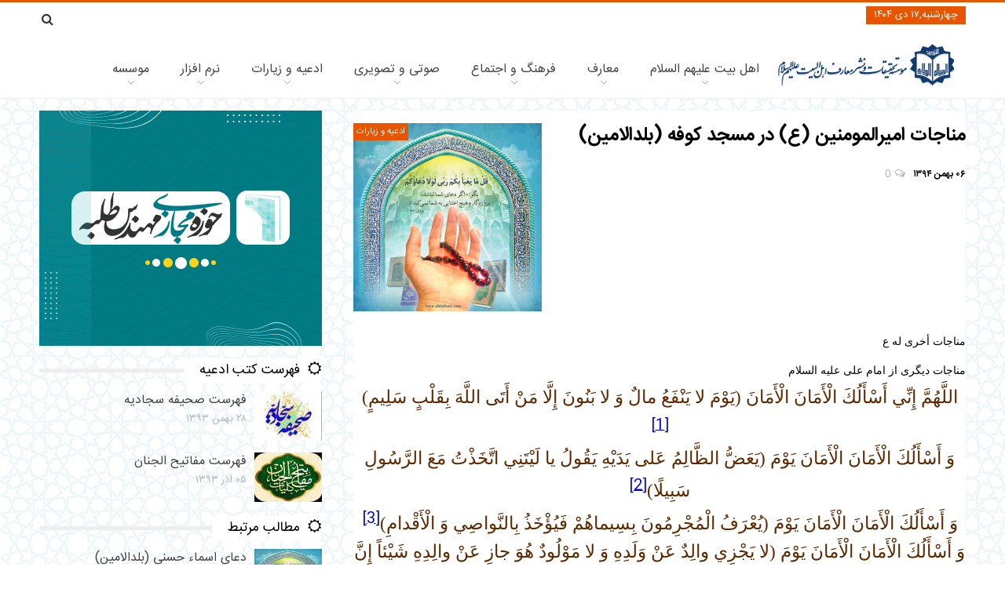

--- FILE ---
content_type: text/html; charset=UTF-8
request_url: https://ahlolbait.com/content/11629/%D9%85%D9%86%D8%A7%D8%AC%D8%A7%D8%AA-%D8%A7%D9%85%DB%8C%D8%B1%D8%A7%D9%84%D9%85%D9%88%D9%85%D9%86%DB%8C%D9%86-%D8%B9-%D8%AF%D8%B1-%D9%85%D8%B3%D8%AC%D8%AF-%DA%A9%D9%88%D9%81%D9%87-%D8%A8%D9%84%D8%AF%D8%A7%D9%84%D8%A7%D9%85%DB%8C%D9%86
body_size: 164489
content:
<!doctype html>
<html lang="fa" dir="ltr">
<head>
    <title>مناجات امیرالمومنین (ع) در مسجد کوفه (بلدالامین) - موسسه تحقیقات و نشر معارف اهل‌البیت علیهم‌السلام</title>
	<meta http-equiv="Content-Type" content="text/html; charset=utf-8" />
	<meta property=og:locale content=fa_IR>
	<meta name=theme-color content="#23527c">
	<meta name=mobile-web-app-capable content=yes >
	<meta name="generator" content="AroA Framework 1.0"/>
	<meta name="viewport" content="width=device-width, initial-scale=1"/>
	<meta property="og:site_name"  content="موسسه تحقیقات و نشر معارف اهل‌البیت علیهم‌السلام" >

	
	<meta   property="og:type"    content="article" >
	<meta   property="og:title"    content="مناجات امیرالمومنین (ع) در مسجد کوفه (بلدالامین)" >
	<meta   property="og:description"    content="" >
	<meta   property="og:url"    content="/content/11629" >
	<meta   property="article:published_time"    content="01/26/2016 16:39:43" >
	<meta   property="article:modified_time"    content="01/26/2016 16:39:43" >
	<meta   property="twitter:title"    content="مناجات امیرالمومنین (ع) در مسجد کوفه (بلدالامین)" >
	<meta   property="twitter:card"    content="summary_large_image" >
	<meta   property="twitter:description"    content="summary_large_image" >
	<meta   property="og:image"    content="/files/ahlolbait/image/62f9a4b89b21feede3f7e792f276eff4.jpg" >
	<meta   property="twitter:image"    content="/files/ahlolbait/image/62f9a4b89b21feede3f7e792f276eff4.jpg" >
	<meta   property="article:tag"    content="مسجد کوفه" >
	<meta   property="article:tag"    content="امام علی علیه السلام" >
	<meta   property="article:tag"    content="مسجد امام علی علیه السلام" >
	<meta   property="article:tag"    content="مناجات امام علی علیه السلام" >
	<meta  name="keywords"    itemprop="keywords"   content="مسجد کوفه , امام علی علیه السلام , مسجد امام علی علیه السلام , مناجات امام علی علیه السلام" >
	<link rel=alternate type=application/rss+xml title="موسسه تحقیقات و نشر معارف اهل‌البیت علیهم‌السلام RSS" href="/rss">
	<link rel=canonical href="//ahlolbait.com/content/11629/مناجات-امیرالمومنین-ع-در-مسجد-کوفه-بلدالامین">
	<link rel="icon" href="/theme/ahlolbait/favicon.ico" type="image/icon" sizes="32x32">


    <link href='/theme/ahlolbait/css/style.css?05e5ecceab84d4abb0494dc1a7fea6f7' rel='stylesheet' type='text/css' />
	<script type="text/javascript" src="/theme/ahlolbait/js/script.js?e2d2ec9a49a19481a88404c34f8210fd"></script>
</head>

<body class="region_content region_sidebar page-content pageid-content_11629" >


	<header id="header"><div class="inner">
		<div id="topbar" class="clear">
			<span class="date-now">چهارشنبه,۱۷ دی ۱۴۰۴</span>
			<div id="social-links">
				<!--a href="https://www.facebook.com/" target="_blank" ></a>
				<a href="https://twitter.com/" target="_blank" ></a>
				<a href="https://instagram.com/" target="_blank" ></a>
				<a href="https://www.pinterest.com/" target="_blank" ></a-->
				<a href="/search"></a>
			</div>
		</div>
		<div id="fix-header" class="clear"><div class="inner">
			<div id="logo"><a href="/" title="موسسه تحقیقات و نشر معارف اهل‌البیت علیهم‌السلام"><img src="/theme/ahlolbait/img/logo.png" border="0" alt="موسسه تحقیقات و نشر معارف اهل‌البیت علیهم‌السلام"><span id="title-text">موسسه تحقیقات و نشر معارف اهل‌البیت علیهم‌السلام</span></a></div>
			<nav class="block main-menu" id="main_menu_main_menu">
    <div class="block-cotent clear">
        <ul class="tree root"><li class="expand"><a class="txt" href="/cat/2207/اهل-بیت-علیهم-السلام" cid="2207">اهل بیت علیهم السلام</a><span class="expkey"></span><ul class="tree "><li class="expand"><a class="txt" href="/cat/2208/چهارده-معصوم-علیهم-السلام" cid="2208">چهارده معصوم علیهم السلام</a><span class="expkey"></span><ul class="tree "><li class="expand"><a class="txt" href="/cat/2209/پيامبر-اكرم-ص" cid="2209">پيامبر اكرم (ص)</a><span class="expkey"></span><ul class="tree "><li class=""><a class="txt" href="/cat/8487/مقالات" cid="8487">مقالات</a><span class="expkey"></span></li><li class=""><a class="txt" href="/cat/8492/احادیث-و-سیره-پیامبر-اکرم-ص" cid="8492">احادیث و سیره پیامبر اکرم (ص)</a><span class="expkey"></span></li><li class=""><a class="txt" href="/cat/23012/فضایل-و-کرامات-پیامبر-اکرم-ص" cid="23012">فضایل و کرامات پیامبر اکرم (ص)</a><span class="expkey"></span></li><li class=""><a class="txt" href="/cat/26796/داستان-های-پیامبر-اکرم-ص" cid="26796">داستان های پیامبر اکرم (ص)</a><span class="expkey"></span></li><li class=""><a class="txt" href="/cat/8489/اشعار-ولادت-پیامبر-اکرم-ص" cid="8489">اشعار ولادت پیامبر اکرم (ص)</a><span class="expkey"></span></li><li class=""><a class="txt" href="/cat/27280/اشعار-رحلت-پیامبر-اکرم-ص" cid="27280">اشعار رحلت پیامبر اکرم (ص)</a><span class="expkey"></span></li><li class=""><a class="txt" href="/cat/8490/کتابخانه-پیامبر-اکرم-ص" cid="8490">کتابخانه پیامبر اکرم (ص)</a><span class="expkey"></span></li><li class=""><a class="txt" href="/cat/8491/زیارتنامه-های-پیامبر-اکرم-ص" cid="8491">زیارتنامه های پیامبر اکرم (ص)</a><span class="expkey"></span></li><li class=""><a class="txt" href="/cat/8493/پیامک" cid="8493">پیامک</a><span class="expkey"></span></li></ul></li><li class="expand"><a class="txt" href="/cat/2234/امام-علی-عليه-السلام" cid="2234">امام علی عليه السلام</a><span class="expkey"></span><ul class="tree "><li class=""><a class="txt" href="/cat/22178/مقالات" cid="22178">مقالات</a><span class="expkey"></span></li><li class=""><a class="txt" href="/cat/22179/احادیث-و-سیره-امام-علی-ع" cid="22179">احادیث و سیره امام علی (ع)</a><span class="expkey"></span></li><li class=""><a class="txt" href="/cat/22583/فضائل-و-کرامات-امام-علی-ع" cid="22583">فضائل و کرامات امام علی (ع)</a><span class="expkey"></span></li><li class=""><a class="txt" href="/cat/24794/امام-علی-علیه-السلام-در-کتب-اهل-سنت" cid="24794">امام علی علیه السلام در کتب اهل سنت</a><span class="expkey"></span></li><li class=""><a class="txt" href="/cat/24210/حکمت-های-علوی-کلیپ" cid="24210">حکمت های علوی (کلیپ)</a><span class="expkey"></span></li><li class=""><a class="txt" href="/cat/24524/داستان-های-امام-علی-ع" cid="24524">داستان های امام علی (ع)</a><span class="expkey"></span></li><li class=""><a class="txt" href="/cat/22180/اشعار-ولادت-امام-علی-ع" cid="22180">اشعار ولادت امام علی (ع)</a><span class="expkey"></span></li><li class=""><a class="txt" href="/cat/22102/اشعار-شهادت-امام-علی-ع" cid="22102">اشعار شهادت امام علی (ع)</a><span class="expkey"></span></li><li class=""><a class="txt" href="/cat/26537/غدیر" cid="26537">غدیر</a><span class="expkey"></span></li><li class=""><a class="txt" href="/cat/22579/پیامک" cid="22579">پیامک</a><span class="expkey"></span></li><li class=""><a class="txt" href="/cat/22581/موضوعات-در-نهج-البلاغه" cid="22581">موضوعات در نهج البلاغه</a><span class="expkey"></span></li><li class=""><a class="txt" href="/cat/22182/کتابخانه-امام-علی-ع" cid="22182">کتابخانه امام علی (ع)</a><span class="expkey"></span></li><li class=""><a class="txt" href="/cat/22183/زیارتنامه-های-امام-علی-ع" cid="22183">زیارتنامه های امام علی (ع)</a><span class="expkey"></span></li></ul></li><li class="expand"><a class="txt" href="/cat/2270/حضرت-زهرا-عليهاالسلام" cid="2270">حضرت زهرا عليهاالسلام</a><span class="expkey"></span><ul class="tree "><li class=""><a class="txt" href="/cat/22013/مقالات" cid="22013">مقالات</a><span class="expkey"></span></li><li class=""><a class="txt" href="/cat/22010/احادیث-و-سیره-حضرت-زهرا-س" cid="22010">احادیث و سیره حضرت زهرا (س)</a><span class="expkey"></span></li><li class=""><a class="txt" href="/cat/22017/فضائل-و-کرامات-حضرت-زهرا-س" cid="22017">فضائل و کرامات حضرت زهرا (س)</a><span class="expkey"></span></li><li class=""><a class="txt" href="/cat/26797/داستان-های-حضرت-زهرا-س" cid="26797">داستان های حضرت زهرا (س)</a><span class="expkey"></span></li><li class=""><a class="txt" href="/cat/20747/مصیبت-های-حضرت-زهرا-س" cid="20747">مصیبت های حضرت زهرا (س)</a><span class="expkey"></span></li><li class=""><a class="txt" href="/cat/27304/پیامک" cid="27304">پیامک</a><span class="expkey"></span></li><li class=""><a class="txt" href="/cat/22011/اشعار-ولادت-حضرت-زهرا-س" cid="22011">اشعار ولادت حضرت زهرا (س)</a><span class="expkey"></span></li><li class=""><a class="txt" href="/cat/19151/اشعار-شهادت-حضرت-زهرا-س" cid="19151">اشعار شهادت حضرت زهرا (س)</a><span class="expkey"></span></li><li class=""><a class="txt" href="/cat/22015/کتابخانه-حضرت-زهرا-س" cid="22015">کتابخانه حضرت زهرا (س)</a><span class="expkey"></span></li><li class=""><a class="txt" href="/cat/22012/زیارتنامه-های-حضرت-زهرا-س" cid="22012">زیارتنامه های حضرت زهرا (س)</a><span class="expkey"></span></li></ul></li><li class="expand"><a class="txt" href="/cat/2297/امام-حسن-عليه-السلام" cid="2297">امام حسن عليه السلام</a><span class="expkey"></span><ul class="tree "><li class=""><a class="txt" href="/cat/22190/مقالات" cid="22190">مقالات</a><span class="expkey"></span></li><li class=""><a class="txt" href="/cat/22191/احادیث-و-سیره-امام-حسن-ع" cid="22191">احادیث و سیره امام حسن (ع)</a><span class="expkey"></span></li><li class=""><a class="txt" href="/cat/26813/فضائل-و-کرامات-امام-حسن-ع" cid="26813">فضائل و کرامات امام حسن (ع)</a><span class="expkey"></span></li><li class=""><a class="txt" href="/cat/26798/داستان-های-امام-حسن-ع" cid="26798">داستان های امام حسن (ع)</a><span class="expkey"></span></li><li class=""><a class="txt" href="/cat/22192/اشعار-ولادت-امام-حسن-ع" cid="22192">اشعار ولادت امام حسن (ع)</a><span class="expkey"></span></li><li class=""><a class="txt" href="/cat/27305/پیامک" cid="27305">پیامک</a><span class="expkey"></span></li><li class=""><a class="txt" href="/cat/22108/اشعار-شهادت-امام-حسن-ع" cid="22108">اشعار شهادت امام حسن (ع)</a><span class="expkey"></span></li><li class=""><a class="txt" href="/cat/22194/کتابخانه-امام-حسن-ع" cid="22194">کتابخانه امام حسن (ع)</a><span class="expkey"></span></li><li class=""><a class="txt" href="/cat/22195/زیارتنامه-های-امام-حسن-ع" cid="22195">زیارتنامه های امام حسن (ع)</a><span class="expkey"></span></li></ul></li><li class="expand"><a class="txt" href="/cat/2322/امام-حسين-عليه-السلام" cid="2322">امام حسين عليه السلام</a><span class="expkey"></span><ul class="tree "><li class=""><a class="txt" href="/cat/22196/مقالات" cid="22196">مقالات</a><span class="expkey"></span></li><li class=""><a class="txt" href="/cat/22197/احادیث-و-سیره-امام-حسین-ع" cid="22197">احادیث و سیره امام حسین (ع)</a><span class="expkey"></span></li><li class=""><a class="txt" href="/cat/23062/فضایل-و-کرامات-امام-حسین-ع" cid="23062">فضایل و کرامات امام حسین (ع)</a><span class="expkey"></span></li><li class=""><a class="txt" href="/cat/26799/داستان-های-امام-حسین-ع" cid="26799">داستان های امام حسین (ع)</a><span class="expkey"></span></li><li class=""><a class="txt" href="/cat/22198/اشعار-ولادت-امام-حسین-ع" cid="22198">اشعار ولادت امام حسین (ع)</a><span class="expkey"></span></li><li class=""><a class="txt" href="/cat/22114/اشعار-شهادت-امام-حسین-ع" cid="22114">اشعار شهادت امام حسین (ع)</a><span class="expkey"></span></li><li class=""><a class="txt" href="/cat/23063/پیامک" cid="23063">پیامک</a><span class="expkey"></span></li><li class=""><a class="txt" href="/cat/22200/کتابخانه-امام-حسین-ع" cid="22200">کتابخانه امام حسین (ع)</a><span class="expkey"></span></li><li class=""><a class="txt" href="/cat/22201/زیارتنامه-های-امام-حسین-ع" cid="22201">زیارتنامه های امام حسین (ع)</a><span class="expkey"></span></li></ul></li><li class="expand"><a class="txt" href="/cat/2353/امام-سجاد-عليه-السلام" cid="2353">امام سجاد عليه السلام</a><span class="expkey"></span><ul class="tree "><li class=""><a class="txt" href="/cat/22202/مقالات" cid="22202">مقالات</a><span class="expkey"></span></li><li class=""><a class="txt" href="/cat/23241/فضایل-و-کرامات-امام-سجاد-ع" cid="23241">فضایل و کرامات امام سجاد (ع)</a><span class="expkey"></span></li><li class=""><a class="txt" href="/cat/22203/احادیث-و-سیره-امام-سجاد-ع" cid="22203">احادیث و سیره امام سجاد (ع)</a><span class="expkey"></span></li><li class=""><a class="txt" href="/cat/23321/رساله-حقوق-امام-سجاد-علیه-السلام" cid="23321">رساله حقوق امام سجاد علیه السلام</a><span class="expkey"></span></li><li class=""><a class="txt" href="/cat/22204/اشعار-ولادت-امام-سجاد-ع" cid="22204">اشعار ولادت امام سجاد (ع)</a><span class="expkey"></span></li><li class=""><a class="txt" href="/cat/27281/اشعار-شهادت-امام-سجاد-ع" cid="27281">اشعار شهادت امام سجاد (ع)</a><span class="expkey"></span></li><li class=""><a class="txt" href="/cat/26800/داستان-های-امام-سجاد-ع" cid="26800">داستان های امام سجاد (ع)</a><span class="expkey"></span></li><li class=""><a class="txt" href="/cat/22206/کتابخانه-امام-سجاد-ع" cid="22206">کتابخانه امام سجاد (ع)</a><span class="expkey"></span></li><li class=""><a class="txt" href="/cat/23376/پیامک" cid="23376">پیامک</a><span class="expkey"></span></li><li class=""><a class="txt" href="/cat/22207/زیارتنامه-های-امام-سجاد-ع" cid="22207">زیارتنامه های امام سجاد (ع)</a><span class="expkey"></span></li></ul></li><li class="expand"><a class="txt" href="/cat/2378/امام-باقر-عليه-السلام" cid="2378">امام باقر عليه السلام</a><span class="expkey"></span><ul class="tree "><li class=""><a class="txt" href="/cat/22208/مقالات" cid="22208">مقالات</a><span class="expkey"></span></li><li class=""><a class="txt" href="/cat/22209/احادیث-و-سیره-امام-باقر-ع" cid="22209">احادیث و سیره امام باقر (ع)</a><span class="expkey"></span></li><li class=""><a class="txt" href="/cat/22263/فضائل-و-کرامات-امام-باقر-ع" cid="22263">فضائل و کرامات امام باقر (ع)</a><span class="expkey"></span></li><li class=""><a class="txt" href="/cat/26801/داستان-های-امام-باقر-ع" cid="26801">داستان های امام باقر (ع)</a><span class="expkey"></span></li><li class=""><a class="txt" href="/cat/22126/اشعار-ولادت-امام-باقر-ع" cid="22126">اشعار ولادت امام باقر (ع)</a><span class="expkey"></span></li><li class=""><a class="txt" href="/cat/27306/پیامک" cid="27306">پیامک</a><span class="expkey"></span></li><li class=""><a class="txt" href="/cat/27127/اشعار-شهادت-امام-باقر-ع" cid="27127">اشعار شهادت امام باقر (ع)</a><span class="expkey"></span></li><li class=""><a class="txt" href="/cat/22212/کتابخانه-امام-باقر-ع" cid="22212">کتابخانه امام باقر (ع)</a><span class="expkey"></span></li><li class=""><a class="txt" href="/cat/22213/زیارتنامه-های-امام-باقر-ع" cid="22213">زیارتنامه های امام باقر (ع)</a><span class="expkey"></span></li></ul></li><li class="expand"><a class="txt" href="/cat/2403/امام-صادق-عليه-السلام" cid="2403">امام صادق عليه السلام</a><span class="expkey"></span><ul class="tree "><li class=""><a class="txt" href="/cat/22130/مقالات" cid="22130">مقالات</a><span class="expkey"></span></li><li class=""><a class="txt" href="/cat/22131/احادیث-و-سیره-امام-صادق-ع" cid="22131">احادیث و سیره امام صادق (ع)</a><span class="expkey"></span></li><li class=""><a class="txt" href="/cat/26814/فضائل-و-کرامات-امام-صادق-ع" cid="26814">فضائل و کرامات امام صادق (ع)</a><span class="expkey"></span></li><li class=""><a class="txt" href="/cat/26802/داستان-های-امام-صادق-ع" cid="26802">داستان های امام صادق (ع)</a><span class="expkey"></span></li><li class=""><a class="txt" href="/cat/9102/اشعار-ولادت-امام-صادق-ع" cid="9102">اشعار ولادت امام صادق (ع)</a><span class="expkey"></span></li><li class=""><a class="txt" href="/cat/27307/پیامک" cid="27307">پیامک</a><span class="expkey"></span></li><li class=""><a class="txt" href="/cat/22132/اشعار-شهادت-امام-صادق-ع" cid="22132">اشعار شهادت امام صادق (ع)</a><span class="expkey"></span></li><li class=""><a class="txt" href="/cat/22134/کتابخانه-امام-صادق-ع" cid="22134">کتابخانه امام صادق (ع)</a><span class="expkey"></span></li><li class=""><a class="txt" href="/cat/22135/زیارتنامه-های-امام-صادق-ع" cid="22135">زیارتنامه های امام صادق (ع)</a><span class="expkey"></span></li></ul></li><li class="expand"><a class="txt" href="/cat/2428/امام-کاظم-عليه-السلام" cid="2428">امام کاظم عليه السلام</a><span class="expkey"></span><ul class="tree "><li class=""><a class="txt" href="/cat/22220/مقالات" cid="22220">مقالات</a><span class="expkey"></span></li><li class=""><a class="txt" href="/cat/22221/احادیث-و-سیره-امام-کاظم-ع" cid="22221">احادیث و سیره امام کاظم (ع)</a><span class="expkey"></span></li><li class=""><a class="txt" href="/cat/22700/فضایل-و-کرامات-امام-کاظم-ع" cid="22700">فضایل و کرامات امام کاظم (ع)</a><span class="expkey"></span></li><li class=""><a class="txt" href="/cat/26803/داستان-های-امام-کاظم-ع" cid="26803">داستان های امام کاظم (ع)</a><span class="expkey"></span></li><li class=""><a class="txt" href="/cat/27282/اشعار-ولادت-امام-کاظم-ع" cid="27282">اشعار ولادت امام کاظم (ع)</a><span class="expkey"></span></li><li class=""><a class="txt" href="/cat/22222/اشعار-شهادت-امام-کاظم-ع" cid="22222">اشعار شهادت امام کاظم (ع)</a><span class="expkey"></span></li><li class=""><a class="txt" href="/cat/22225/زیارتنامه-های-امام-کاظم-ع" cid="22225">زیارتنامه های امام کاظم (ع)</a><span class="expkey"></span></li><li class=""><a class="txt" href="/cat/22224/کتابخانه-امام-کاظم-ع" cid="22224">کتابخانه امام کاظم (ع)</a><span class="expkey"></span></li><li class=""><a class="txt" href="/cat/22720/پیامک" cid="22720">پیامک</a><span class="expkey"></span></li></ul></li><li class="expand"><a class="txt" href="/cat/2453/امام-رضا-عليه-السلام" cid="2453">امام رضا عليه السلام</a><span class="expkey"></span><ul class="tree "><li class=""><a class="txt" href="/cat/22226/مقالات" cid="22226">مقالات</a><span class="expkey"></span></li><li class=""><a class="txt" href="/cat/22227/احادیث-و-سیره-امام-رضا-ع" cid="22227">احادیث و سیره امام رضا (ع)</a><span class="expkey"></span></li><li class=""><a class="txt" href="/cat/23629/فضایل-و-کرامات-امام-رضا-ع" cid="23629">فضایل و کرامات امام رضا (ع)</a><span class="expkey"></span></li><li class=""><a class="txt" href="/cat/26804/داستان-های-امام-رضا-ع" cid="26804">داستان های امام رضا (ع)</a><span class="expkey"></span></li><li class=""><a class="txt" href="/cat/22228/اشعار-ولادت-امام-رضا-ع" cid="22228">اشعار ولادت امام رضا (ع)</a><span class="expkey"></span></li><li class=""><a class="txt" href="/cat/27308/پیامک" cid="27308">پیامک</a><span class="expkey"></span></li><li class=""><a class="txt" href="/cat/27285/اشعار-شهادت-امام-رضا-ع" cid="27285">اشعار شهادت امام رضا (ع)</a><span class="expkey"></span></li><li class=""><a class="txt" href="/cat/22230/کتابخانه-امام-رضا-ع" cid="22230">کتابخانه امام رضا (ع)</a><span class="expkey"></span></li><li class=""><a class="txt" href="/cat/22231/زیارتنامه-های-امام-رضا-ع" cid="22231">زیارتنامه های امام رضا (ع)</a><span class="expkey"></span></li></ul></li><li class="expand"><a class="txt" href="/cat/2478/امام-جواد-عليه-السلام" cid="2478">امام جواد عليه السلام</a><span class="expkey"></span><ul class="tree "><li class=""><a class="txt" href="/cat/22232/مقالات" cid="22232">مقالات</a><span class="expkey"></span></li><li class=""><a class="txt" href="/cat/22233/احادیث-و-سیره-امام-جواد-ع" cid="22233">احادیث و سیره امام جواد (ع)</a><span class="expkey"></span></li><li class=""><a class="txt" href="/cat/22475/فضائل-و-کرامات-امام-جواد-ع" cid="22475">فضائل و کرامات امام جواد (ع)</a><span class="expkey"></span></li><li class=""><a class="txt" href="/cat/26805/داستان-های-امام-جواد-ع" cid="26805">داستان های امام جواد (ع)</a><span class="expkey"></span></li><li class=""><a class="txt" href="/cat/22234/اشعار-ولادت-امام-جواد-ع" cid="22234">اشعار ولادت امام جواد (ع)</a><span class="expkey"></span></li><li class=""><a class="txt" href="/cat/22150/اشعار-شهادت-امام-جواد-ع" cid="22150">اشعار شهادت امام جواد (ع)</a><span class="expkey"></span></li><li class=""><a class="txt" href="/cat/22473/پیامک" cid="22473">پیامک</a><span class="expkey"></span></li><li class=""><a class="txt" href="/cat/22236/کتابخانه-امام-جواد-ع" cid="22236">کتابخانه امام جواد (ع)</a><span class="expkey"></span></li><li class=""><a class="txt" href="/cat/22237/زیارتنامه-های-امام-جواد-ع" cid="22237">زیارتنامه های امام جواد (ع)</a><span class="expkey"></span></li></ul></li><li class="expand"><a class="txt" href="/cat/2503/امام-هادی-عليه-السلام" cid="2503">امام هادی عليه السلام</a><span class="expkey"></span><ul class="tree "><li class=""><a class="txt" href="/cat/22160/مقالات" cid="22160">مقالات</a><span class="expkey"></span></li><li class=""><a class="txt" href="/cat/22161/احادیث-و-سیره-امام-هادی-ع" cid="22161">احادیث و سیره امام هادی (ع)</a><span class="expkey"></span></li><li class=""><a class="txt" href="/cat/22405/فضائل-و-کرامات-امام-هادی-ع" cid="22405">فضائل و کرامات امام هادی (ع)</a><span class="expkey"></span></li><li class=""><a class="txt" href="/cat/26806/داستان-های-امام-هادی-ع" cid="26806">داستان های امام هادی (ع)</a><span class="expkey"></span></li><li class=""><a class="txt" href="/cat/22240/اشعار-ولادت-امام-هادی-ع" cid="22240">اشعار ولادت امام هادی (ع)</a><span class="expkey"></span></li><li class=""><a class="txt" href="/cat/27309/پیامک" cid="27309">پیامک</a><span class="expkey"></span></li><li class=""><a class="txt" href="/cat/22162/اشعار-شهادت-امام-هادی-ع" cid="22162">اشعار شهادت امام هادی (ع)</a><span class="expkey"></span></li><li class=""><a class="txt" href="/cat/22164/کتابخانه-امام-هادی-ع" cid="22164">کتابخانه امام هادی (ع)</a><span class="expkey"></span></li><li class=""><a class="txt" href="/cat/22165/زیارتنامه-های-امام-هادی-ع" cid="22165">زیارتنامه های امام هادی (ع)</a><span class="expkey"></span></li></ul></li><li class="expand"><a class="txt" href="/cat/2528/امام-حسن-عسکری-عليه-السلام" cid="2528">امام حسن عسکری عليه السلام</a><span class="expkey"></span><ul class="tree "><li class=""><a class="txt" href="/cat/12314/مقالات" cid="12314">مقالات</a><span class="expkey"></span></li><li class=""><a class="txt" href="/cat/12317/احادیث-و-سیره-امام-عسکری-ع" cid="12317">احادیث و سیره امام عسکری (ع)</a><span class="expkey"></span></li><li class=""><a class="txt" href="/cat/26807/داستان-های-امام-عسکری-ع" cid="26807">داستان های امام عسکری (ع)</a><span class="expkey"></span></li><li class=""><a class="txt" href="/cat/12318/اشعار-ولادت-امام-حسن-عسکری-ع" cid="12318">اشعار ولادت امام حسن عسکری (ع)</a><span class="expkey"></span></li><li class=""><a class="txt" href="/cat/26815/فضائل-و-کرامات-امام-عسکری-ع" cid="26815">فضائل و کرامات امام عسکری (ع)</a><span class="expkey"></span></li><li class=""><a class="txt" href="/cat/27310/پیامک" cid="27310">پیامک</a><span class="expkey"></span></li><li class=""><a class="txt" href="/cat/22168/اشعار-شهادت-امام-حسن-عسکری-ع" cid="22168">اشعار شهادت امام حسن عسکری (ع)</a><span class="expkey"></span></li><li class=""><a class="txt" href="/cat/12319/کتابخانه-امام-عسکری-ع" cid="12319">کتابخانه امام عسکری (ع)</a><span class="expkey"></span></li><li class=""><a class="txt" href="/cat/12320/زیارتنامه-های-امام-عسکری-ع" cid="12320">زیارتنامه های امام عسکری (ع)</a><span class="expkey"></span></li></ul></li><li class="expand"><a class="txt" href="/cat/2553/امام-مهدی-عليه-السلام" cid="2553">امام مهدی عليه السلام</a><span class="expkey"></span><ul class="tree "><li class=""><a class="txt" href="/cat/22250/مقالات" cid="22250">مقالات</a><span class="expkey"></span></li><li class=""><a class="txt" href="/cat/22251/احادیث-و-سیره-امام-مهدی-ع" cid="22251">احادیث و سیره امام مهدی (ع)</a><span class="expkey"></span></li><li class=""><a class="txt" href="/cat/23593/تشرفات" cid="23593">تشرفات</a><span class="expkey"></span></li><li class=""><a class="txt" href="/cat/23612/شرح-دعای-عهد" cid="23612">شرح دعای عهد</a><span class="expkey"></span></li><li class=""><a class="txt" href="/cat/50031/شرح-دعای-ندبه" cid="50031">شرح دعای ندبه</a><span class="expkey"></span></li><li class=""><a class="txt" href="/cat/23580/فضایل-و-کرامات-امام-مهدی-ع" cid="23580">فضایل و کرامات امام مهدی (ع)</a><span class="expkey"></span></li><li class=""><a class="txt" href="/cat/27004/داستان-های-امام-مهدی-ع" cid="27004">داستان های امام مهدی (ع)</a><span class="expkey"></span></li><li class=""><a class="txt" href="/cat/22252/اشعار-ولادت-امام-مهدی-ع" cid="22252">اشعار ولادت امام مهدی (ع)</a><span class="expkey"></span></li><li class=""><a class="txt" href="/cat/23579/پیامک" cid="23579">پیامک</a><span class="expkey"></span></li><li class=""><a class="txt" href="/cat/22254/کتابخانه-امام-مهدی-ع" cid="22254">کتابخانه امام مهدی (ع)</a><span class="expkey"></span></li><li class=""><a class="txt" href="/cat/22255/زیارتنامه-های-امام-مهدی-ع" cid="22255">زیارتنامه های امام مهدی (ع)</a><span class="expkey"></span></li></ul></li></ul></li><li class=""><a class="txt" href="/cat/2818/منزلت-اهل-البیت-علیهم-السلام" cid="2818">منزلت اهل البیت علیهم السلام</a><span class="expkey"></span></li><li class="expand"><a class="txt" href="/cat/27426/حسینیه-مجازی" cid="27426">حسینیه مجازی</a><span class="expkey"></span><ul class="tree "><li class=""><a class="txt" href="/cat/27427/مقالات" cid="27427">مقالات</a><span class="expkey"></span></li><li class=""><a class="txt" href="/cat/27429/مقتل" cid="27429">مقتل</a><span class="expkey"></span></li><li class=""><a class="txt" href="/cat/27428/مرثیه" cid="27428">مرثیه</a><span class="expkey"></span></li><li class=""><a class="txt" href="/cat/37365/دهه-محرم" cid="37365">دهه محرم</a><span class="expkey"></span></li><li class=""><a class="txt" href="/cat/31687/پرسش-و-پاسخ" cid="31687">پرسش و پاسخ</a><span class="expkey"></span></li><li class=""><a class="txt" href="/cat/27430/صوتی-تصویری" cid="27430">صوتی تصویری</a><span class="expkey"></span></li></ul></li><li class=""><a class="txt" href="/cat/2387/اصحاب-و-شاگردان-ائمه-ع" cid="2387">اصحاب و شاگردان ائمه (ع)</a><span class="expkey"></span></li><li class=""><a class="txt" href="/cat/2578/خاندان-و-وابستگان-ائمه-ع" cid="2578">خاندان و وابستگان ائمه (ع)</a><span class="expkey"></span></li><li class=""><a class="txt" href="/cat/10916/داستان-ها-و-حکایت-های-ائمه-ع" cid="10916">داستان ها و حکایت های ائمه (ع)</a><span class="expkey"></span></li><li class=""><a class="txt" href="/cat/2402/کتابشناسی-اهل-بیت-ع" cid="2402">کتابشناسی اهل بیت (ع)</a><span class="expkey"></span></li><li class=""><a class="txt" href="/cat/4125/اشعار-اهل-بیت-ع" cid="4125">اشعار اهل بیت (ع)</a><span class="expkey"></span></li></ul></li><li class="expand"><a class="txt" href="/cat/22425/معارف" cid="22425">معارف</a><span class="expkey"></span><ul class="tree "><li class="expand"><a class="txt" href="/cat/2178/قرآن" cid="2178">قرآن</a><span class="expkey"></span><ul class="tree "><li class=""><a class="txt" href="/cat/2179/متن-قران-+ترجمه" cid="2179">متن قران +ترجمه</a><span class="expkey"></span></li><li class="expand"><a class="txt" href="/cat/2180/مقالات-قرآنی" cid="2180">مقالات قرآنی</a><span class="expkey"></span><ul class="tree "><li class=""><a class="txt" href="/cat/10361/توحید-در-قرآن" cid="10361">توحید در قرآن</a><span class="expkey"></span></li><li class=""><a class="txt" href="/cat/10377/نبوت-در-قرآن" cid="10377">نبوت در قرآن</a><span class="expkey"></span></li><li class=""><a class="txt" href="/cat/10372/امامت-در-قرآن" cid="10372">امامت در قرآن</a><span class="expkey"></span></li><li class=""><a class="txt" href="/cat/10371/معاد-در-قرآن" cid="10371">معاد در قرآن</a><span class="expkey"></span></li><li class=""><a class="txt" href="/cat/10364/انسان‌-در-قرآن" cid="10364">انسان‌ در قرآن</a><span class="expkey"></span></li><li class=""><a class="txt" href="/cat/10363/جهان-در-قرآن" cid="10363">جهان در قرآن</a><span class="expkey"></span></li><li class=""><a class="txt" href="/cat/10360/حقوق-در-قرآن" cid="10360">حقوق در قرآن</a><span class="expkey"></span></li><li class=""><a class="txt" href="/cat/10362/قرآن-شناسی" cid="10362">قرآن شناسی</a><span class="expkey"></span></li><li class=""><a class="txt" href="/cat/19869/وقایع-تاریخی-در-قرآن" cid="19869">وقایع تاریخی در قرآن</a><span class="expkey"></span></li></ul></li><li class=""><a class="txt" href="/cat/15027/تفسیر-قرآن" cid="15027">تفسیر قرآن</a><span class="expkey"></span></li><li class=""><a class="txt" href="/cat/2181/داستانهای-قرآنی" cid="2181">داستانهای قرآنی</a><span class="expkey"></span></li><li class=""><a class="txt" href="/cat/2182/پرسش-و-پاسخ" cid="2182">پرسش و پاسخ</a><span class="expkey"></span></li><li class=""><a class="txt" href="/cat/2183/کتابشناسی" cid="2183">کتابشناسی</a><span class="expkey"></span></li></ul></li><li class="expand"><a class="txt" href="/cat/30439/نهج-البلاغه" cid="30439">نهج البلاغه</a><span class="expkey"></span><ul class="tree "><li class=""><a class="txt" href="/cat/30440/متن-نهج-البلاغه" cid="30440">متن نهج البلاغه</a><span class="expkey"></span></li><li class=""><a class="txt" href="/cat/30442/ترجمه-و-شرح-نهج-البلاغه" cid="30442">ترجمه و شرح نهج البلاغه</a><span class="expkey"></span></li><li class=""><a class="txt" href="/cat/30443/موضوعات-در-نهج-البلاغه" cid="30443">موضوعات در نهج البلاغه</a><span class="expkey"></span></li><li class=""><a class="txt" href="/cat/30441/مقالات" cid="30441">مقالات</a><span class="expkey"></span></li></ul></li><li class="expand"><a class="txt" href="/cat/4112/احادیث" cid="4112">احادیث</a><span class="expkey"></span><ul class="tree "><li class=""><a class="txt" href="/cat/4127/حدیث-شناسی" cid="4127">حدیث شناسی</a><span class="expkey"></span></li><li class=""><a class="txt" href="/cat/4424/منتخب-احادیث" cid="4424">منتخب احادیث</a><span class="expkey"></span></li><li class=""><a class="txt" href="/cat/2187/موضوعات-در-احادیث" cid="2187">موضوعات در احادیث</a><span class="expkey"></span></li><li class=""><a class="txt" href="/cat/29584/منابع-حدیثی" cid="29584">منابع حدیثی</a><span class="expkey"></span></li><li class=""><a class="txt" href="/cat/2185/نهج-البلاغه" cid="2185">نهج البلاغه</a><span class="expkey"></span></li><li class=""><a class="txt" href="/cat/4126/اصول-کافی" cid="4126">اصول کافی</a><span class="expkey"></span></li><li class=""><a class="txt" href="/cat/2191/صحیفه-سجادیه" cid="2191">صحیفه سجادیه</a><span class="expkey"></span></li></ul></li><li class="expand"><a class="txt" href="/cat/2659/عقائد" cid="2659">عقائد</a><span class="expkey"></span><ul class="tree "><li class=""><a class="txt" href="/cat/2660/توحید" cid="2660">توحید</a><span class="expkey"></span></li><li class=""><a class="txt" href="/cat/2662/عدل" cid="2662">عدل</a><span class="expkey"></span></li><li class=""><a class="txt" href="/cat/2663/نبوت" cid="2663">نبوت</a><span class="expkey"></span></li><li class=""><a class="txt" href="/cat/2664/امامت" cid="2664">امامت</a><span class="expkey"></span></li><li class=""><a class="txt" href="/cat/2661/معاد" cid="2661">معاد</a><span class="expkey"></span></li><li class=""><a class="txt" href="/cat/2665/ادیان-و-فرق" cid="2665">ادیان و فرق</a><span class="expkey"></span></li><li class=""><a class="txt" href="/cat/2666/شیعه-شناسی" cid="2666">شیعه شناسی</a><span class="expkey"></span></li><li class=""><a class="txt" href="/cat/2669/کتابشناسی" cid="2669">کتابشناسی</a><span class="expkey"></span></li><li class=""><a class="txt" href="/cat/2667/پرسش-و-پاسخ" cid="2667">پرسش و پاسخ</a><span class="expkey"></span></li></ul></li><li class="expand"><a class="txt" href="/cat/2670/اخلاق" cid="2670">اخلاق</a><span class="expkey"></span><ul class="tree "><li class=""><a class="txt" href="/cat/10965/داستان-های-پند-آموز" cid="10965">داستان های پند آموز</a><span class="expkey"></span></li><li class=""><a class="txt" href="/cat/2679/صفات-پسندیده" cid="2679">صفات پسندیده</a><span class="expkey"></span></li><li class=""><a class="txt" href="/cat/2671/اخلاق-اسلامی" cid="2671">اخلاق اسلامی</a><span class="expkey"></span></li><li class=""><a class="txt" href="/cat/2678/آداب-اسلامی" cid="2678">آداب اسلامی</a><span class="expkey"></span></li><li class=""><a class="txt" href="/cat/2680/صفات-ناپسند" cid="2680">صفات ناپسند</a><span class="expkey"></span></li><li class=""><a class="txt" href="/cat/2683/الگوهای-اخلاقی" cid="2683">الگوهای اخلاقی</a><span class="expkey"></span></li><li class=""><a class="txt" href="/cat/2684/داستانها-و-حکایات" cid="2684">داستانها و حکایات</a><span class="expkey"></span></li><li class=""><a class="txt" href="/cat/2685/پرسش-و-پاسخ" cid="2685">پرسش و پاسخ</a><span class="expkey"></span></li><li class=""><a class="txt" href="/cat/2687/کتابشناسی" cid="2687">کتابشناسی</a><span class="expkey"></span></li></ul></li><li class=""><a class="txt" href="/cat/30801/مقالات" cid="30801">مقالات</a><span class="expkey"></span></li><li class="expand"><a class="txt" href="/cat/2699/احکام" cid="2699">احکام</a><span class="expkey"></span><ul class="tree "><li class=""><a class="txt" href="/cat/28670/فلسفه-احکام" cid="28670">فلسفه احکام</a><span class="expkey"></span></li><li class=""><a class="txt" href="/cat/4124/بیان-مسائل" cid="4124">بیان مسائل</a><span class="expkey"></span></li><li class=""><a class="txt" href="/cat/2722/واژه-ها-و-اصطلاحات-فقهی" cid="2722">واژه ها و اصطلاحات فقهی</a><span class="expkey"></span></li><li class=""><a class="txt" href="/cat/2724/پرسش-و-پاسخ" cid="2724">پرسش و پاسخ</a><span class="expkey"></span></li><li class=""><a class="txt" href="/cat/4114/مقالات" cid="4114">مقالات</a><span class="expkey"></span></li><li class=""><a class="txt" href="/cat/2726/کتابشناسی" cid="2726">کتابشناسی</a><span class="expkey"></span></li></ul></li></ul></li><li class="expand"><a class="txt" href="/cat/4128/فرهنگ-و-اجتماع" cid="4128">فرهنگ و اجتماع</a><span class="expkey"></span><ul class="tree "><li class=""><a class="txt" href="/cat/4129/اجتماع" cid="4129">اجتماع</a><span class="expkey"></span></li><li class=""><a class="txt" href="/cat/4131/تهاجم-فرهنگی" cid="4131">تهاجم فرهنگی</a><span class="expkey"></span></li><li class=""><a class="txt" href="/cat/4242/جهان-اسلام" cid="4242">جهان اسلام</a><span class="expkey"></span></li><li class="expand"><a class="txt" href="/cat/4130/خانواده" cid="4130">خانواده</a><span class="expkey"></span><ul class="tree "><li class=""><a class="txt" href="/cat/13884/نقش-و-جایگاه-خانواده" cid="13884">نقش و جایگاه خانواده</a><span class="expkey"></span></li><li class=""><a class="txt" href="/cat/13881/ازدواج" cid="13881">ازدواج</a><span class="expkey"></span></li><li class=""><a class="txt" href="/cat/13883/روابط-همسران" cid="13883">روابط همسران</a><span class="expkey"></span></li><li class=""><a class="txt" href="/cat/13882/تربیت-فرزند" cid="13882">تربیت فرزند</a><span class="expkey"></span></li><li class=""><a class="txt" href="/cat/14399/حقوق-خانواده" cid="14399">حقوق خانواده</a><span class="expkey"></span></li></ul></li><li class=""><a class="txt" href="/cat/26945/فرهنگ-ایثار-و-شهادت" cid="26945">فرهنگ ایثار و شهادت</a><span class="expkey"></span></li><li class=""><a class="txt" href="/cat/12410/حقوق-اجتماعی" cid="12410">حقوق اجتماعی</a><span class="expkey"></span></li><li class=""><a class="txt" href="/cat/4132/سبک-زندگی" cid="4132">سبک زندگی</a><span class="expkey"></span></li><li class=""><a class="txt" href="/cat/4135/شخصیت‌ها" cid="4135">شخصیت‌ها</a><span class="expkey"></span></li><li class="expand"><a class="txt" href="/cat/4133/تاریخ-و-تمدن" cid="4133">تاریخ و تمدن</a><span class="expkey"></span><ul class="tree "><li class=""><a class="txt" href="/cat/4134/تاریخ-اسلام" cid="4134">تاریخ اسلام</a><span class="expkey"></span></li><li class=""><a class="txt" href="/cat/4136/تمدن-اسلامی" cid="4136">تمدن اسلامی</a><span class="expkey"></span></li><li class=""><a class="txt" href="/cat/4137/اماکن" cid="4137">اماکن</a><span class="expkey"></span></li><li class=""><a class="txt" href="/cat/4138/کتابشناسی" cid="4138">کتابشناسی</a><span class="expkey"></span></li></ul></li><li class=""><a class="txt" href="/cat/31709/مناسبت-ها" cid="31709">مناسبت ها</a><span class="expkey"></span></li><li class=""><a class="txt" href="/cat/25784/گزیده-ها" cid="25784">گزیده ها</a><span class="expkey"></span></li><li class=""><a class="txt" href="/cat/7123/خبر" cid="7123">خبر</a><span class="expkey"></span></li></ul></li><li class="expand"><a class="txt" href="/cat/29228/صوتی-و-تصویری" cid="29228">صوتی و تصویری</a><span class="expkey"></span><ul class="tree "><li class="expand"><a class="txt" href="/cat/29229/قرآن" cid="29229">قرآن</a><span class="expkey"></span><ul class="tree "><li class="expand"><a class="txt" href="/cat/29230/معارف-قرآن" cid="29230">معارف قرآن</a><span class="expkey"></span><ul class="tree "><li class=""><a class="txt" href="/cat/29231/صوت" cid="29231">صوت</a><span class="expkey"></span></li><li class=""><a class="txt" href="/cat/29232/فیلم" cid="29232">فیلم</a><span class="expkey"></span></li><li class=""><a class="txt" href="/cat/29233/تصویر" cid="29233">تصویر</a><span class="expkey"></span></li></ul></li><li class="expand"><a class="txt" href="/cat/29234/ترتیل" cid="29234">ترتیل</a><span class="expkey"></span><ul class="tree "><li class=""><a class="txt" href="/cat/29236/فیلم" cid="29236">فیلم</a><span class="expkey"></span></li><li class=""><a class="txt" href="/cat/29235/صوت" cid="29235">صوت</a><span class="expkey"></span></li></ul></li><li class="expand"><a class="txt" href="/cat/29237/قرائت" cid="29237">قرائت</a><span class="expkey"></span><ul class="tree "><li class=""><a class="txt" href="/cat/29239/فیلم" cid="29239">فیلم</a><span class="expkey"></span></li><li class=""><a class="txt" href="/cat/29238/صوت" cid="29238">صوت</a><span class="expkey"></span></li></ul></li></ul></li><li class="expand"><a class="txt" href="/cat/29240/اهل-بیت-علیهم-السلام" cid="29240">اهل بیت علیهم السلام</a><span class="expkey"></span><ul class="tree "><li class="expand"><a class="txt" href="/cat/29241/معرفت" cid="29241">معرفت</a><span class="expkey"></span><ul class="tree "><li class="expand"><a class="txt" href="/cat/29294/امام-زمان-عجل-الله-تعالی-فرجه-الشریف" cid="29294">امام زمان عجل الله تعالی فرجه الشریف</a><span class="expkey"></span><ul class="tree "><li class=""><a class="txt" href="/cat/29297/تصویر" cid="29297">تصویر</a><span class="expkey"></span></li><li class=""><a class="txt" href="/cat/29296/فیلم" cid="29296">فیلم</a><span class="expkey"></span></li><li class=""><a class="txt" href="/cat/29295/صوت" cid="29295">صوت</a><span class="expkey"></span></li></ul></li><li class="expand"><a class="txt" href="/cat/29498/اهل-بیت-علیهم-السلام" cid="29498">اهل بیت علیهم السلام</a><span class="expkey"></span><ul class="tree "><li class=""><a class="txt" href="/cat/29501/فیلم" cid="29501">فیلم</a><span class="expkey"></span></li><li class=""><a class="txt" href="/cat/29500/صوت" cid="29500">صوت</a><span class="expkey"></span></li><li class=""><a class="txt" href="/cat/29499/تصویر" cid="29499">تصویر</a><span class="expkey"></span></li></ul></li><li class="expand"><a class="txt" href="/cat/29242/پیامبر-اکرم-صلی-الله-علیه-و-آله-و-سلم" cid="29242">پیامبر اکرم صلی الله علیه و آله و سلم</a><span class="expkey"></span><ul class="tree "><li class=""><a class="txt" href="/cat/29243/صوت" cid="29243">صوت</a><span class="expkey"></span></li><li class=""><a class="txt" href="/cat/29244/فیلم" cid="29244">فیلم</a><span class="expkey"></span></li><li class=""><a class="txt" href="/cat/29245/تصویر" cid="29245">تصویر</a><span class="expkey"></span></li></ul></li><li class="expand"><a class="txt" href="/cat/29246/امیرالمومنین-امام-علی-علیه-السلام" cid="29246">امیرالمومنین امام علی علیه السلام</a><span class="expkey"></span><ul class="tree "><li class=""><a class="txt" href="/cat/29249/تصویر" cid="29249">تصویر</a><span class="expkey"></span></li><li class=""><a class="txt" href="/cat/29247/صوت" cid="29247">صوت</a><span class="expkey"></span></li><li class=""><a class="txt" href="/cat/29248/فیلم" cid="29248">فیلم</a><span class="expkey"></span></li></ul></li><li class="expand"><a class="txt" href="/cat/29250/حضرت-زهرا-سلام-الله-علیها" cid="29250">حضرت زهرا سلام الله علیها</a><span class="expkey"></span><ul class="tree "><li class=""><a class="txt" href="/cat/29251/صوت" cid="29251">صوت</a><span class="expkey"></span></li><li class=""><a class="txt" href="/cat/29252/فیلم" cid="29252">فیلم</a><span class="expkey"></span></li><li class=""><a class="txt" href="/cat/29253/تصویر" cid="29253">تصویر</a><span class="expkey"></span></li></ul></li><li class="expand"><a class="txt" href="/cat/29254/امام-حسن-علیه-السلام" cid="29254">امام حسن علیه السلام</a><span class="expkey"></span><ul class="tree "><li class=""><a class="txt" href="/cat/29255/صوت" cid="29255">صوت</a><span class="expkey"></span></li><li class=""><a class="txt" href="/cat/29256/فیلم" cid="29256">فیلم</a><span class="expkey"></span></li><li class=""><a class="txt" href="/cat/29257/تصویر" cid="29257">تصویر</a><span class="expkey"></span></li></ul></li><li class="expand"><a class="txt" href="/cat/29258/امام-حسین-علیه-السلام" cid="29258">امام حسین علیه السلام</a><span class="expkey"></span><ul class="tree "><li class=""><a class="txt" href="/cat/29261/تصویر" cid="29261">تصویر</a><span class="expkey"></span></li><li class=""><a class="txt" href="/cat/29260/فیلم" cid="29260">فیلم</a><span class="expkey"></span></li><li class=""><a class="txt" href="/cat/29259/صوت" cid="29259">صوت</a><span class="expkey"></span></li></ul></li><li class="expand"><a class="txt" href="/cat/29262/امام-سجاد-علیه-السلام" cid="29262">امام سجاد علیه السلام</a><span class="expkey"></span><ul class="tree "><li class=""><a class="txt" href="/cat/29265/تصویر" cid="29265">تصویر</a><span class="expkey"></span></li><li class=""><a class="txt" href="/cat/29263/صوت" cid="29263">صوت</a><span class="expkey"></span></li><li class=""><a class="txt" href="/cat/29264/فیلم" cid="29264">فیلم</a><span class="expkey"></span></li></ul></li><li class="expand"><a class="txt" href="/cat/29266/امام-باقر-علیه-السلام" cid="29266">امام باقر علیه السلام</a><span class="expkey"></span><ul class="tree "><li class=""><a class="txt" href="/cat/29267/صوت" cid="29267">صوت</a><span class="expkey"></span></li><li class=""><a class="txt" href="/cat/29268/فیلم" cid="29268">فیلم</a><span class="expkey"></span></li><li class=""><a class="txt" href="/cat/29269/تصویر" cid="29269">تصویر</a><span class="expkey"></span></li></ul></li><li class="expand"><a class="txt" href="/cat/29270/امام-صادق-علیه-السلام" cid="29270">امام صادق علیه السلام</a><span class="expkey"></span><ul class="tree "><li class=""><a class="txt" href="/cat/29271/صوت" cid="29271">صوت</a><span class="expkey"></span></li><li class=""><a class="txt" href="/cat/29272/فیلم" cid="29272">فیلم</a><span class="expkey"></span></li><li class=""><a class="txt" href="/cat/29273/تصویر" cid="29273">تصویر</a><span class="expkey"></span></li></ul></li><li class="expand"><a class="txt" href="/cat/29274/امام-کاظم-علیه-السلام" cid="29274">امام کاظم علیه السلام</a><span class="expkey"></span><ul class="tree "><li class=""><a class="txt" href="/cat/29275/صوت" cid="29275">صوت</a><span class="expkey"></span></li><li class=""><a class="txt" href="/cat/29276/فیلم" cid="29276">فیلم</a><span class="expkey"></span></li><li class=""><a class="txt" href="/cat/29277/تصویر" cid="29277">تصویر</a><span class="expkey"></span></li></ul></li><li class="expand"><a class="txt" href="/cat/29278/امام-رضا-علیه-السلام" cid="29278">امام رضا علیه السلام</a><span class="expkey"></span><ul class="tree "><li class=""><a class="txt" href="/cat/29281/تصویر" cid="29281">تصویر</a><span class="expkey"></span></li><li class=""><a class="txt" href="/cat/29279/صوت" cid="29279">صوت</a><span class="expkey"></span></li><li class=""><a class="txt" href="/cat/29280/فیلم" cid="29280">فیلم</a><span class="expkey"></span></li></ul></li><li class="expand"><a class="txt" href="/cat/29282/امام-جواد-علیه-السلام" cid="29282">امام جواد علیه السلام</a><span class="expkey"></span><ul class="tree "><li class=""><a class="txt" href="/cat/29284/فیلم" cid="29284">فیلم</a><span class="expkey"></span></li><li class=""><a class="txt" href="/cat/29285/تصویر" cid="29285">تصویر</a><span class="expkey"></span></li><li class=""><a class="txt" href="/cat/29283/صوت" cid="29283">صوت</a><span class="expkey"></span></li></ul></li><li class="expand"><a class="txt" href="/cat/29286/امام-هادی-علیه-السلام" cid="29286">امام هادی علیه السلام</a><span class="expkey"></span><ul class="tree "><li class=""><a class="txt" href="/cat/29289/تصویر" cid="29289">تصویر</a><span class="expkey"></span></li><li class=""><a class="txt" href="/cat/29288/فیلم" cid="29288">فیلم</a><span class="expkey"></span></li><li class=""><a class="txt" href="/cat/29287/صوت" cid="29287">صوت</a><span class="expkey"></span></li></ul></li><li class="expand"><a class="txt" href="/cat/29290/امام-حسن-عسکری-علیه-السلام" cid="29290">امام حسن عسکری علیه السلام</a><span class="expkey"></span><ul class="tree "><li class=""><a class="txt" href="/cat/29293/تصویر" cid="29293">تصویر</a><span class="expkey"></span></li><li class=""><a class="txt" href="/cat/29292/فیلم" cid="29292">فیلم</a><span class="expkey"></span></li><li class=""><a class="txt" href="/cat/29291/صوت" cid="29291">صوت</a><span class="expkey"></span></li></ul></li><li class="expand"><a class="txt" href="/cat/29525/خاندان-و-وابستگان-ائمه-علیهم-السلام" cid="29525">خاندان و وابستگان ائمه علیهم السلام</a><span class="expkey"></span><ul class="tree "><li class=""><a class="txt" href="/cat/29535/صوت" cid="29535">صوت</a><span class="expkey"></span></li><li class=""><a class="txt" href="/cat/29534/تصویر" cid="29534">تصویر</a><span class="expkey"></span></li><li class=""><a class="txt" href="/cat/29536/فیلم" cid="29536">فیلم</a><span class="expkey"></span></li></ul></li><li class="expand"><a class="txt" href="/cat/29527/حضرت-زینب-سلام-الله-علیها" cid="29527">حضرت زینب سلام الله علیها</a><span class="expkey"></span><ul class="tree "><li class=""><a class="txt" href="/cat/29528/تصویر" cid="29528">تصویر</a><span class="expkey"></span></li><li class=""><a class="txt" href="/cat/29529/صوت" cid="29529">صوت</a><span class="expkey"></span></li><li class=""><a class="txt" href="/cat/29530/فیلم" cid="29530">فیلم</a><span class="expkey"></span></li></ul></li><li class="expand"><a class="txt" href="/cat/29526/حضرت-معصومه-سلام-الله-علیها" cid="29526">حضرت معصومه سلام الله علیها</a><span class="expkey"></span><ul class="tree "><li class=""><a class="txt" href="/cat/29533/فیلم" cid="29533">فیلم</a><span class="expkey"></span></li><li class=""><a class="txt" href="/cat/29531/تصویر" cid="29531">تصویر</a><span class="expkey"></span></li><li class=""><a class="txt" href="/cat/29532/صوت" cid="29532">صوت</a><span class="expkey"></span></li></ul></li></ul></li><li class="expand"><a class="txt" href="/cat/29302/مرثیه" cid="29302">مرثیه</a><span class="expkey"></span><ul class="tree "><li class="expand"><a class="txt" href="/cat/29303/پیامبر-اکرم-صلی-الله-علیه-و-آله-و-سلم" cid="29303">پیامبر اکرم صلی الله علیه و آله و سلم</a><span class="expkey"></span><ul class="tree "><li class=""><a class="txt" href="/cat/29306/تصویر" cid="29306">تصویر</a><span class="expkey"></span></li><li class=""><a class="txt" href="/cat/29305/فیلم" cid="29305">فیلم</a><span class="expkey"></span></li><li class=""><a class="txt" href="/cat/29304/صوت" cid="29304">صوت</a><span class="expkey"></span></li></ul></li><li class="expand"><a class="txt" href="/cat/29307/امیرالمومنین-امام-علی-علیه-السلام" cid="29307">امیرالمومنین امام علی علیه السلام</a><span class="expkey"></span><ul class="tree "><li class=""><a class="txt" href="/cat/29308/صوت" cid="29308">صوت</a><span class="expkey"></span></li><li class=""><a class="txt" href="/cat/29310/تصویر" cid="29310">تصویر</a><span class="expkey"></span></li><li class=""><a class="txt" href="/cat/29309/فیلم" cid="29309">فیلم</a><span class="expkey"></span></li></ul></li><li class="expand"><a class="txt" href="/cat/29311/حضرت-زهرا-سلام-الله-علیها" cid="29311">حضرت زهرا سلام الله علیها</a><span class="expkey"></span><ul class="tree "><li class=""><a class="txt" href="/cat/29312/صوت" cid="29312">صوت</a><span class="expkey"></span></li><li class=""><a class="txt" href="/cat/29313/فیلم" cid="29313">فیلم</a><span class="expkey"></span></li><li class=""><a class="txt" href="/cat/29314/تصویر" cid="29314">تصویر</a><span class="expkey"></span></li></ul></li><li class="expand"><a class="txt" href="/cat/29315/امام-حسن-علیه-السلام" cid="29315">امام حسن علیه السلام</a><span class="expkey"></span><ul class="tree "><li class=""><a class="txt" href="/cat/29316/صوت" cid="29316">صوت</a><span class="expkey"></span></li><li class=""><a class="txt" href="/cat/29317/فیلم" cid="29317">فیلم</a><span class="expkey"></span></li><li class=""><a class="txt" href="/cat/29318/تصویر" cid="29318">تصویر</a><span class="expkey"></span></li></ul></li><li class="expand"><a class="txt" href="/cat/29319/امام-حسین-علیه-السلام" cid="29319">امام حسین علیه السلام</a><span class="expkey"></span><ul class="tree "><li class=""><a class="txt" href="/cat/29322/تصویر" cid="29322">تصویر</a><span class="expkey"></span></li><li class=""><a class="txt" href="/cat/29320/صوت" cid="29320">صوت</a><span class="expkey"></span></li><li class=""><a class="txt" href="/cat/29321/فیلم" cid="29321">فیلم</a><span class="expkey"></span></li></ul></li><li class="expand"><a class="txt" href="/cat/29323/امام-سجاد-علیه-السلام" cid="29323">امام سجاد علیه السلام</a><span class="expkey"></span><ul class="tree "><li class=""><a class="txt" href="/cat/29324/صوت" cid="29324">صوت</a><span class="expkey"></span></li><li class=""><a class="txt" href="/cat/29325/فیلم" cid="29325">فیلم</a><span class="expkey"></span></li><li class=""><a class="txt" href="/cat/29326/تصویر" cid="29326">تصویر</a><span class="expkey"></span></li></ul></li><li class="expand"><a class="txt" href="/cat/29327/امام-باقر-علیه-السلام" cid="29327">امام باقر علیه السلام</a><span class="expkey"></span><ul class="tree "><li class=""><a class="txt" href="/cat/29328/صوت" cid="29328">صوت</a><span class="expkey"></span></li><li class=""><a class="txt" href="/cat/29329/فیلم" cid="29329">فیلم</a><span class="expkey"></span></li><li class=""><a class="txt" href="/cat/29330/تصویر" cid="29330">تصویر</a><span class="expkey"></span></li></ul></li><li class="expand"><a class="txt" href="/cat/29331/امام-صادق-علیه-السلام" cid="29331">امام صادق علیه السلام</a><span class="expkey"></span><ul class="tree "><li class=""><a class="txt" href="/cat/29334/تصویر" cid="29334">تصویر</a><span class="expkey"></span></li><li class=""><a class="txt" href="/cat/29333/فیلم" cid="29333">فیلم</a><span class="expkey"></span></li><li class=""><a class="txt" href="/cat/29332/صوت" cid="29332">صوت</a><span class="expkey"></span></li></ul></li><li class="expand"><a class="txt" href="/cat/29335/امام-کاظم-علیه-السلام" cid="29335">امام کاظم علیه السلام</a><span class="expkey"></span><ul class="tree "><li class=""><a class="txt" href="/cat/29338/تصویر" cid="29338">تصویر</a><span class="expkey"></span></li><li class=""><a class="txt" href="/cat/29336/صوت" cid="29336">صوت</a><span class="expkey"></span></li><li class=""><a class="txt" href="/cat/29337/فیلم" cid="29337">فیلم</a><span class="expkey"></span></li></ul></li><li class="expand"><a class="txt" href="/cat/29339/امام-رضا-علیه-السلام" cid="29339">امام رضا علیه السلام</a><span class="expkey"></span><ul class="tree "><li class=""><a class="txt" href="/cat/29340/صوت" cid="29340">صوت</a><span class="expkey"></span></li><li class=""><a class="txt" href="/cat/29341/فیلم" cid="29341">فیلم</a><span class="expkey"></span></li><li class=""><a class="txt" href="/cat/29342/تصویر" cid="29342">تصویر</a><span class="expkey"></span></li></ul></li><li class="expand"><a class="txt" href="/cat/29343/امام-جواد-علیه-السلام" cid="29343">امام جواد علیه السلام</a><span class="expkey"></span><ul class="tree "><li class=""><a class="txt" href="/cat/29346/تصویر" cid="29346">تصویر</a><span class="expkey"></span></li><li class=""><a class="txt" href="/cat/29344/صوت" cid="29344">صوت</a><span class="expkey"></span></li><li class=""><a class="txt" href="/cat/29345/فیلم" cid="29345">فیلم</a><span class="expkey"></span></li></ul></li><li class="expand"><a class="txt" href="/cat/29347/امام-هادی-علیه-السلام" cid="29347">امام هادی علیه السلام</a><span class="expkey"></span><ul class="tree "><li class=""><a class="txt" href="/cat/29348/صوت" cid="29348">صوت</a><span class="expkey"></span></li><li class=""><a class="txt" href="/cat/29349/فیلم" cid="29349">فیلم</a><span class="expkey"></span></li><li class=""><a class="txt" href="/cat/29350/تصویر" cid="29350">تصویر</a><span class="expkey"></span></li></ul></li><li class="expand"><a class="txt" href="/cat/29355/امام-زمان-عجل-الله-تعالی-فرجه-الشریف" cid="29355">امام زمان عجل الله تعالی فرجه الشریف</a><span class="expkey"></span><ul class="tree "><li class=""><a class="txt" href="/cat/29358/تصویر" cid="29358">تصویر</a><span class="expkey"></span></li><li class=""><a class="txt" href="/cat/29357/فیلم" cid="29357">فیلم</a><span class="expkey"></span></li><li class=""><a class="txt" href="/cat/29356/صوت" cid="29356">صوت</a><span class="expkey"></span></li></ul></li><li class="expand"><a class="txt" href="/cat/29351/امام-حسن-عسکری-علیه-السلام" cid="29351">امام حسن عسکری علیه السلام</a><span class="expkey"></span><ul class="tree "><li class=""><a class="txt" href="/cat/29353/فیلم" cid="29353">فیلم</a><span class="expkey"></span></li><li class=""><a class="txt" href="/cat/29354/تصویر" cid="29354">تصویر</a><span class="expkey"></span></li><li class=""><a class="txt" href="/cat/29352/صوت" cid="29352">صوت</a><span class="expkey"></span></li></ul></li><li class="expand"><a class="txt" href="/cat/29359/حضرت-معصومه-سلام-الله-علیها" cid="29359">حضرت معصومه سلام الله علیها</a><span class="expkey"></span><ul class="tree "><li class=""><a class="txt" href="/cat/29360/صوت" cid="29360">صوت</a><span class="expkey"></span></li><li class=""><a class="txt" href="/cat/29361/فیلم" cid="29361">فیلم</a><span class="expkey"></span></li><li class=""><a class="txt" href="/cat/29362/تصویر" cid="29362">تصویر</a><span class="expkey"></span></li></ul></li><li class="expand"><a class="txt" href="/cat/33219/خاندان-و-وابستگان-ائمه-علیهم-السلام" cid="33219">خاندان و وابستگان ائمه علیهم السلام</a><span class="expkey"></span><ul class="tree "><li class=""><a class="txt" href="/cat/33223/صوت" cid="33223">صوت</a><span class="expkey"></span></li><li class=""><a class="txt" href="/cat/33224/فیلم" cid="33224">فیلم</a><span class="expkey"></span></li><li class=""><a class="txt" href="/cat/33222/تصویر" cid="33222">تصویر</a><span class="expkey"></span></li></ul></li></ul></li><li class="expand"><a class="txt" href="/cat/29363/مولودی" cid="29363">مولودی</a><span class="expkey"></span><ul class="tree "><li class="expand"><a class="txt" href="/cat/29364/پیامبر-اکرم-صلی-الله-علیه-و-آله-و-سلم" cid="29364">پیامبر اکرم صلی الله علیه و آله و سلم</a><span class="expkey"></span><ul class="tree "><li class=""><a class="txt" href="/cat/29365/صوت" cid="29365">صوت</a><span class="expkey"></span></li><li class=""><a class="txt" href="/cat/29366/فیلم" cid="29366">فیلم</a><span class="expkey"></span></li><li class=""><a class="txt" href="/cat/29367/تصویر" cid="29367">تصویر</a><span class="expkey"></span></li></ul></li><li class="expand"><a class="txt" href="/cat/29368/امیرالمومنین-امام-علی-علیه-السلام" cid="29368">امیرالمومنین امام علی علیه السلام</a><span class="expkey"></span><ul class="tree "><li class=""><a class="txt" href="/cat/29369/صوت" cid="29369">صوت</a><span class="expkey"></span></li><li class=""><a class="txt" href="/cat/29370/فیلم" cid="29370">فیلم</a><span class="expkey"></span></li><li class=""><a class="txt" href="/cat/29371/تصویر" cid="29371">تصویر</a><span class="expkey"></span></li></ul></li><li class="expand"><a class="txt" href="/cat/29408/امام-هادی-علیه-السلام" cid="29408">امام هادی علیه السلام</a><span class="expkey"></span><ul class="tree "><li class=""><a class="txt" href="/cat/29409/صوت" cid="29409">صوت</a><span class="expkey"></span></li><li class=""><a class="txt" href="/cat/29410/فیلم" cid="29410">فیلم</a><span class="expkey"></span></li><li class=""><a class="txt" href="/cat/29411/تصویر" cid="29411">تصویر</a><span class="expkey"></span></li></ul></li><li class="expand"><a class="txt" href="/cat/29372/حضرت-زهرا-سلام-الله-علیها" cid="29372">حضرت زهرا سلام الله علیها</a><span class="expkey"></span><ul class="tree "><li class=""><a class="txt" href="/cat/29373/صوت" cid="29373">صوت</a><span class="expkey"></span></li><li class=""><a class="txt" href="/cat/29374/فیلم" cid="29374">فیلم</a><span class="expkey"></span></li><li class=""><a class="txt" href="/cat/29375/تصویر" cid="29375">تصویر</a><span class="expkey"></span></li></ul></li><li class="expand"><a class="txt" href="/cat/29376/امام-حسن-علیه-السلام" cid="29376">امام حسن علیه السلام</a><span class="expkey"></span><ul class="tree "><li class=""><a class="txt" href="/cat/29379/تصویر" cid="29379">تصویر</a><span class="expkey"></span></li><li class=""><a class="txt" href="/cat/29377/صوت" cid="29377">صوت</a><span class="expkey"></span></li><li class=""><a class="txt" href="/cat/29378/فیلم" cid="29378">فیلم</a><span class="expkey"></span></li></ul></li><li class="expand"><a class="txt" href="/cat/29380/امام-حسین-علیه-السلام" cid="29380">امام حسین علیه السلام</a><span class="expkey"></span><ul class="tree "><li class=""><a class="txt" href="/cat/29382/فیلم" cid="29382">فیلم</a><span class="expkey"></span></li><li class=""><a class="txt" href="/cat/29383/تصویر" cid="29383">تصویر</a><span class="expkey"></span></li><li class=""><a class="txt" href="/cat/29381/صوت" cid="29381">صوت</a><span class="expkey"></span></li></ul></li><li class="expand"><a class="txt" href="/cat/29384/امام-سجاد-علیه-السلام" cid="29384">امام سجاد علیه السلام</a><span class="expkey"></span><ul class="tree "><li class=""><a class="txt" href="/cat/29387/تصویر" cid="29387">تصویر</a><span class="expkey"></span></li><li class=""><a class="txt" href="/cat/29386/فیلم" cid="29386">فیلم</a><span class="expkey"></span></li><li class=""><a class="txt" href="/cat/29385/صوت" cid="29385">صوت</a><span class="expkey"></span></li></ul></li><li class="expand"><a class="txt" href="/cat/29388/امام-باقر-علیه-السلام" cid="29388">امام باقر علیه السلام</a><span class="expkey"></span><ul class="tree "><li class=""><a class="txt" href="/cat/29391/تصویر" cid="29391">تصویر</a><span class="expkey"></span></li><li class=""><a class="txt" href="/cat/29390/فیلم" cid="29390">فیلم</a><span class="expkey"></span></li><li class=""><a class="txt" href="/cat/29389/صوت" cid="29389">صوت</a><span class="expkey"></span></li></ul></li><li class="expand"><a class="txt" href="/cat/29392/امام-صادق-علیه-السلام" cid="29392">امام صادق علیه السلام</a><span class="expkey"></span><ul class="tree "><li class=""><a class="txt" href="/cat/29394/فیلم" cid="29394">فیلم</a><span class="expkey"></span></li><li class=""><a class="txt" href="/cat/29395/تصویر" cid="29395">تصویر</a><span class="expkey"></span></li><li class=""><a class="txt" href="/cat/29393/صوت" cid="29393">صوت</a><span class="expkey"></span></li></ul></li><li class="expand"><a class="txt" href="/cat/29396/امام-کاظم-علیه-السلام" cid="29396">امام کاظم علیه السلام</a><span class="expkey"></span><ul class="tree "><li class=""><a class="txt" href="/cat/29399/تصویر" cid="29399">تصویر</a><span class="expkey"></span></li><li class=""><a class="txt" href="/cat/29398/فیلم" cid="29398">فیلم</a><span class="expkey"></span></li><li class=""><a class="txt" href="/cat/29397/صوت" cid="29397">صوت</a><span class="expkey"></span></li></ul></li><li class="expand"><a class="txt" href="/cat/29400/امام-رضا-علیه-السلام" cid="29400">امام رضا علیه السلام</a><span class="expkey"></span><ul class="tree "><li class=""><a class="txt" href="/cat/29401/صوت" cid="29401">صوت</a><span class="expkey"></span></li><li class=""><a class="txt" href="/cat/29403/تصویر" cid="29403">تصویر</a><span class="expkey"></span></li><li class=""><a class="txt" href="/cat/29402/فیلم" cid="29402">فیلم</a><span class="expkey"></span></li></ul></li><li class="expand"><a class="txt" href="/cat/29404/امام-جواد-علیه-السلام" cid="29404">امام جواد علیه السلام</a><span class="expkey"></span><ul class="tree "><li class=""><a class="txt" href="/cat/29405/صوت" cid="29405">صوت</a><span class="expkey"></span></li><li class=""><a class="txt" href="/cat/29406/فیلم" cid="29406">فیلم</a><span class="expkey"></span></li><li class=""><a class="txt" href="/cat/29407/تصویر" cid="29407">تصویر</a><span class="expkey"></span></li></ul></li><li class="expand"><a class="txt" href="/cat/29412/امام-حسن-عسکری-علیه-السلام" cid="29412">امام حسن عسکری علیه السلام</a><span class="expkey"></span><ul class="tree "><li class=""><a class="txt" href="/cat/29414/فیلم" cid="29414">فیلم</a><span class="expkey"></span></li><li class=""><a class="txt" href="/cat/29413/صوت" cid="29413">صوت</a><span class="expkey"></span></li><li class=""><a class="txt" href="/cat/29415/تصویر" cid="29415">تصویر</a><span class="expkey"></span></li></ul></li><li class="expand"><a class="txt" href="/cat/29416/امام-زمان-عجل-الله-تعالی-فرجه-الشریف" cid="29416">امام زمان عجل الله تعالی فرجه الشریف</a><span class="expkey"></span><ul class="tree "><li class=""><a class="txt" href="/cat/29417/صوت" cid="29417">صوت</a><span class="expkey"></span></li><li class=""><a class="txt" href="/cat/29418/فیلم" cid="29418">فیلم</a><span class="expkey"></span></li><li class=""><a class="txt" href="/cat/29419/تصویر" cid="29419">تصویر</a><span class="expkey"></span></li></ul></li><li class="expand"><a class="txt" href="/cat/29420/حضرت-معصومه-سلام-الله-علیها" cid="29420">حضرت معصومه سلام الله علیها</a><span class="expkey"></span><ul class="tree "><li class=""><a class="txt" href="/cat/29423/تصویر" cid="29423">تصویر</a><span class="expkey"></span></li><li class=""><a class="txt" href="/cat/29422/فیلم" cid="29422">فیلم</a><span class="expkey"></span></li><li class=""><a class="txt" href="/cat/29421/صوت" cid="29421">صوت</a><span class="expkey"></span></li></ul></li><li class="expand"><a class="txt" href="/cat/33079/حضرت-زینب-سلام-الله-علیها" cid="33079">حضرت زینب سلام الله علیها</a><span class="expkey"></span><ul class="tree "><li class=""><a class="txt" href="/cat/33080/تصویر" cid="33080">تصویر</a><span class="expkey"></span></li><li class=""><a class="txt" href="/cat/33081/صوت" cid="33081">صوت</a><span class="expkey"></span></li><li class=""><a class="txt" href="/cat/33082/فیلم" cid="33082">فیلم</a><span class="expkey"></span></li></ul></li><li class="expand"><a class="txt" href="/cat/33221/خاندان-و-وابستگان-ائمه-علیهم-السلام" cid="33221">خاندان و وابستگان ائمه علیهم السلام</a><span class="expkey"></span><ul class="tree "><li class=""><a class="txt" href="/cat/33225/تصویر" cid="33225">تصویر</a><span class="expkey"></span></li><li class=""><a class="txt" href="/cat/33226/صوت" cid="33226">صوت</a><span class="expkey"></span></li><li class=""><a class="txt" href="/cat/33227/فیلم" cid="33227">فیلم</a><span class="expkey"></span></li></ul></li></ul></li></ul></li><li class="expand"><a class="txt" href="/cat/29539/احادیث" cid="29539">احادیث</a><span class="expkey"></span><ul class="tree "><li class=""><a class="txt" href="/cat/29540/تصویر" cid="29540">تصویر</a><span class="expkey"></span></li><li class=""><a class="txt" href="/cat/29541/صوت" cid="29541">صوت</a><span class="expkey"></span></li><li class=""><a class="txt" href="/cat/29542/فیلم" cid="29542">فیلم</a><span class="expkey"></span></li></ul></li><li class="expand"><a class="txt" href="/cat/29424/ادعیه-و-زیارات" cid="29424">ادعیه و زیارات</a><span class="expkey"></span><ul class="tree "><li class=""><a class="txt" href="/cat/29427/پاورپوینت" cid="29427">پاورپوینت</a><span class="expkey"></span></li><li class=""><a class="txt" href="/cat/29425/صوت" cid="29425">صوت</a><span class="expkey"></span></li><li class=""><a class="txt" href="/cat/29426/فیلم" cid="29426">فیلم</a><span class="expkey"></span></li><li class=""><a class="txt" href="/cat/29538/تصویر" cid="29538">تصویر</a><span class="expkey"></span></li></ul></li><li class="expand"><a class="txt" href="/cat/29428/علما" cid="29428">علما</a><span class="expkey"></span><ul class="tree "><li class="expand"><a class="txt" href="/cat/29429/مراجع-عظام" cid="29429">مراجع عظام</a><span class="expkey"></span><ul class="tree "><li class="expand"><a class="txt" href="/cat/29430/امام-و-رهبری" cid="29430">امام و رهبری</a><span class="expkey"></span><ul class="tree "><li class=""><a class="txt" href="/cat/29431/صوت" cid="29431">صوت</a><span class="expkey"></span></li><li class=""><a class="txt" href="/cat/29432/فیلم" cid="29432">فیلم</a><span class="expkey"></span></li><li class=""><a class="txt" href="/cat/29433/تصویر" cid="29433">تصویر</a><span class="expkey"></span></li></ul></li><li class="expand"><a class="txt" href="/cat/29434/سایر-مراجع" cid="29434">سایر مراجع</a><span class="expkey"></span><ul class="tree "><li class=""><a class="txt" href="/cat/29436/فیلم" cid="29436">فیلم</a><span class="expkey"></span></li><li class=""><a class="txt" href="/cat/29435/صوت" cid="29435">صوت</a><span class="expkey"></span></li><li class=""><a class="txt" href="/cat/29437/تصویر" cid="29437">تصویر</a><span class="expkey"></span></li></ul></li></ul></li><li class="expand"><a class="txt" href="/cat/29438/خطباء" cid="29438">خطباء</a><span class="expkey"></span><ul class="tree "><li class=""><a class="txt" href="/cat/29439/صوت" cid="29439">صوت</a><span class="expkey"></span></li><li class=""><a class="txt" href="/cat/29440/فیلم" cid="29440">فیلم</a><span class="expkey"></span></li><li class=""><a class="txt" href="/cat/29441/تصویر" cid="29441">تصویر</a><span class="expkey"></span></li></ul></li><li class="expand"><a class="txt" href="/cat/29442/صاحب-نظران" cid="29442">صاحب نظران</a><span class="expkey"></span><ul class="tree "><li class=""><a class="txt" href="/cat/29443/صوت" cid="29443">صوت</a><span class="expkey"></span></li><li class=""><a class="txt" href="/cat/29444/فیلم" cid="29444">فیلم</a><span class="expkey"></span></li><li class=""><a class="txt" href="/cat/29445/تصویر" cid="29445">تصویر</a><span class="expkey"></span></li></ul></li></ul></li><li class="expand"><a class="txt" href="/cat/29543/فرهنگ-و-اجتماع" cid="29543">فرهنگ و اجتماع</a><span class="expkey"></span><ul class="tree "><li class=""><a class="txt" href="/cat/29546/فیلم" cid="29546">فیلم</a><span class="expkey"></span></li><li class=""><a class="txt" href="/cat/29544/تصویر" cid="29544">تصویر</a><span class="expkey"></span></li><li class=""><a class="txt" href="/cat/29545/صوت" cid="29545">صوت</a><span class="expkey"></span></li></ul></li><li class="expand"><a class="txt" href="/cat/29887/خانواده" cid="29887">خانواده</a><span class="expkey"></span><ul class="tree "><li class=""><a class="txt" href="/cat/29888/تصویر" cid="29888">تصویر</a><span class="expkey"></span></li><li class=""><a class="txt" href="/cat/29889/صوت" cid="29889">صوت</a><span class="expkey"></span></li><li class=""><a class="txt" href="/cat/29890/فیلم" cid="29890">فیلم</a><span class="expkey"></span></li></ul></li><li class="expand"><a class="txt" href="/cat/30954/کودک-و-نوجوان" cid="30954">کودک و نوجوان</a><span class="expkey"></span><ul class="tree "><li class=""><a class="txt" href="/cat/42406/تصویر" cid="42406">تصویر</a><span class="expkey"></span></li><li class=""><a class="txt" href="/cat/30958/صوت" cid="30958">صوت</a><span class="expkey"></span></li><li class=""><a class="txt" href="/cat/30959/فیلم" cid="30959">فیلم</a><span class="expkey"></span></li><li class=""><a class="txt" href="/cat/30960/پاورپوینت" cid="30960">پاورپوینت</a><span class="expkey"></span></li></ul></li><li class="expand"><a class="txt" href="/cat/29467/تولیدات-موسسه" cid="29467">تولیدات موسسه</a><span class="expkey"></span><ul class="tree "><li class=""><a class="txt" href="/cat/29551/تصویر" cid="29551">تصویر</a><span class="expkey"></span></li><li class=""><a class="txt" href="/cat/29552/صوت" cid="29552">صوت</a><span class="expkey"></span></li><li class=""><a class="txt" href="/cat/29553/فیلم" cid="29553">فیلم</a><span class="expkey"></span></li><li class=""><a class="txt" href="/cat/29554/پاورپوینت" cid="29554">پاورپوینت</a><span class="expkey"></span></li></ul></li><li class="expand"><a class="txt" href="/cat/29547/گوناگون" cid="29547">گوناگون</a><span class="expkey"></span><ul class="tree "><li class=""><a class="txt" href="/cat/29549/صوت" cid="29549">صوت</a><span class="expkey"></span></li><li class=""><a class="txt" href="/cat/29550/فیلم" cid="29550">فیلم</a><span class="expkey"></span></li><li class=""><a class="txt" href="/cat/29548/تصویر" cid="29548">تصویر</a><span class="expkey"></span></li></ul></li></ul></li><li class="expand"><a class="txt" href="/cat/3178/ادعیه-و-زیارات" cid="3178">ادعیه و زیارات</a><span class="expkey"></span><ul class="tree "><li class="expand"><a class="txt" href="/cat/3493/مناجات-و-دعاها" cid="3493">مناجات و دعاها</a><span class="expkey"></span><ul class="tree "><li class=""><a class="txt" href="/cat/3498/ادعیه-وعوذات-آلام-و-اسقام" cid="3498">ادعیه وعوذات آلام و اسقام</a><span class="expkey"></span></li><li class=""><a class="txt" href="/cat/14149/ادعیه-منتخب-کافی" cid="14149">ادعیه منتخب کافی</a><span class="expkey"></span></li><li class=""><a class="txt" href="/cat/3499/آداب-اموات-و-ادعیه-متعلق-به-آن" cid="3499">آداب اموات و ادعیه متعلق به آن</a><span class="expkey"></span></li><li class=""><a class="txt" href="/cat/3497/ذکر-بعض-احراز-و-ادعیه-موجزه" cid="3497">ذکر بعض احراز و ادعیه موجزه</a><span class="expkey"></span></li><li class=""><a class="txt" href="/cat/3496/مناجات-خمس-عشره" cid="3496">مناجات خمس عشره</a><span class="expkey"></span></li><li class=""><a class="txt" href="/cat/3494/بعضي-از-دعاهاي-مشهور" cid="3494">بعضي از دعاهاي مشهور</a><span class="expkey"></span></li><li class=""><a class="txt" href="/cat/3495/خواص-بعضی-سوره-ها-و-آیات-و-دعاها" cid="3495">خواص بعضی سوره ها و آیات و دعاها</a><span class="expkey"></span></li></ul></li><li class="expand"><a class="txt" href="/cat/3179/اعمال-شب-و-روز" cid="3179">اعمال شب و روز</a><span class="expkey"></span><ul class="tree "><li class=""><a class="txt" href="/cat/3185/ذکر-بعضی-از-اذکار-و-دعاهای-هر-صبح-و-شام" cid="3185">ذکر بعضی از اذکار و دعاهای هر صبح و شام</a><span class="expkey"></span></li><li class=""><a class="txt" href="/cat/3183/برخواستن-از-خواب-و-نماز-شب" cid="3183">برخواستن از خواب و نماز شب</a><span class="expkey"></span></li><li class=""><a class="txt" href="/cat/3184/دعاهای-ساعات-روز" cid="3184">دعاهای ساعات روز</a><span class="expkey"></span></li><li class=""><a class="txt" href="/cat/3182/اعمال-مابین-غروب-آفتاب-تا-وقت-خواب" cid="3182">اعمال مابین غروب آفتاب تا وقت خواب</a><span class="expkey"></span></li><li class=""><a class="txt" href="/cat/3181/اعمال-مابین-طلوع-و-غروب-آفتاب" cid="3181">اعمال مابین طلوع و غروب آفتاب</a><span class="expkey"></span></li><li class=""><a class="txt" href="/cat/3180/اعمال-مابین-الطلوعین" cid="3180">اعمال مابین الطلوعین</a><span class="expkey"></span></li></ul></li><li class="expand"><a class="txt" href="/cat/3464/نمازها" cid="3464">نمازها</a><span class="expkey"></span><ul class="tree "><li class=""><a class="txt" href="/cat/3465/نمازهاي-مستحب" cid="3465">نمازهاي مستحب</a><span class="expkey"></span></li><li class=""><a class="txt" href="/cat/3466/تعقيبات-مشترک" cid="3466">تعقيبات مشترک</a><span class="expkey"></span></li><li class="expand"><a class="txt" href="/cat/3467/تعقيبات-نمازهاي-پنج-گانه" cid="3467">تعقيبات نمازهاي پنج گانه</a><span class="expkey"></span><ul class="tree "><li class=""><a class="txt" href="/cat/3469/نماز-ظهر" cid="3469">نماز ظهر</a><span class="expkey"></span></li><li class=""><a class="txt" href="/cat/3470/نماز-عصر" cid="3470">نماز عصر</a><span class="expkey"></span></li><li class=""><a class="txt" href="/cat/3471/نماز-مغرب" cid="3471">نماز مغرب</a><span class="expkey"></span></li><li class=""><a class="txt" href="/cat/5458/سجده-شکر-و-دعاهای-وقت-طلوع-و-غروب-آفتاب" cid="5458">سجده شکر و دعاهای وقت طلوع و غروب آفتاب</a><span class="expkey"></span></li><li class=""><a class="txt" href="/cat/3472/نماز-عشاء" cid="3472">نماز عشاء</a><span class="expkey"></span></li><li class=""><a class="txt" href="/cat/3468/نماز-صبح" cid="3468">نماز صبح</a><span class="expkey"></span></li><li class=""><a class="txt" href="/cat/5457/حکایت-نافعه-برای-گشایش-کار" cid="5457">حکایت نافعه برای گشایش کار</a><span class="expkey"></span></li></ul></li></ul></li><li class="expand"><a class="txt" href="/cat/3473/زيارات" cid="3473">زيارات</a><span class="expkey"></span><ul class="tree "><li class=""><a class="txt" href="/cat/3477/آداب-زيارت-مخصوص-حضرت-محمد-ص" cid="3477">آداب زيارت مخصوص حضرت محمد (ص)</a><span class="expkey"></span></li><li class=""><a class="txt" href="/cat/3478/آداب-زيارت-مخصوص-امام-علي-ع" cid="3478">آداب زيارت مخصوص امام علي (ع)</a><span class="expkey"></span></li><li class=""><a class="txt" href="/cat/3479/آداب-زيارت-مخصوص-حضرت-فاطمه-س" cid="3479">آداب زيارت مخصوص حضرت فاطمه (س)</a><span class="expkey"></span></li><li class=""><a class="txt" href="/cat/3480/آداب-زيارت-مخصوص-امام-حسن-مجتبي-ع" cid="3480">آداب زيارت مخصوص امام حسن مجتبي (ع)</a><span class="expkey"></span></li><li class=""><a class="txt" href="/cat/3481/آداب-زيارت-مخصوص-امام-حسين-ع" cid="3481">آداب زيارت مخصوص امام حسين (ع)</a><span class="expkey"></span></li><li class=""><a class="txt" href="/cat/3482/آداب-زيارت-مخصوص-امام-سجاد-ع" cid="3482">آداب زيارت مخصوص امام سجاد (ع)</a><span class="expkey"></span></li><li class=""><a class="txt" href="/cat/3483/آداب-زيارت-مخصوص-امام-باقر-ع" cid="3483">آداب زيارت مخصوص امام باقر (ع)</a><span class="expkey"></span></li><li class=""><a class="txt" href="/cat/3484/آداب-زيارت-مخصوص-امام-جعفر-صادق-ع" cid="3484">آداب زيارت مخصوص امام جعفر صادق (ع)</a><span class="expkey"></span></li><li class=""><a class="txt" href="/cat/3485/آداب-زيارت-مخصوص-امام-موسي-کاظم-ع" cid="3485">آداب زيارت مخصوص امام موسي کاظم (ع)</a><span class="expkey"></span></li><li class=""><a class="txt" href="/cat/3486/آداب-زيارت-مخصوص-امام-رضا-ع" cid="3486">آداب زيارت مخصوص امام رضا (ع)</a><span class="expkey"></span></li><li class=""><a class="txt" href="/cat/3487/آداب-زيارت-مخصوص-امام-جواد-ع" cid="3487">آداب زيارت مخصوص امام جواد (ع)</a><span class="expkey"></span></li><li class=""><a class="txt" href="/cat/3488/آداب-زيارت-مخصوص-امام-هادي-ع" cid="3488">آداب زيارت مخصوص امام هادي (ع)</a><span class="expkey"></span></li><li class=""><a class="txt" href="/cat/3489/آداب-زيارت-مخصوص-امام-حسن-عسکري-ع" cid="3489">آداب زيارت مخصوص امام حسن عسکري (ع)</a><span class="expkey"></span></li><li class=""><a class="txt" href="/cat/3490/آداب-زيارت-مخصوص-امام-زمانع" cid="3490">آداب زيارت مخصوص امام زمان(ع)</a><span class="expkey"></span></li><li class=""><a class="txt" href="/cat/3492/زیارت-مومنین" cid="3492">زیارت مومنین</a><span class="expkey"></span></li><li class=""><a class="txt" href="/cat/3491/اماکن-متبرکه" cid="3491">اماکن متبرکه</a><span class="expkey"></span></li><li class=""><a class="txt" href="/cat/3476/زيارت-اوليا-الله" cid="3476">زيارت اوليا الله</a><span class="expkey"></span></li><li class=""><a class="txt" href="/cat/3474/زيارت-حج" cid="3474">زيارت حج</a><span class="expkey"></span></li><li class=""><a class="txt" href="/cat/3475/مقدمات-زيارت" cid="3475">مقدمات زيارت</a><span class="expkey"></span></li></ul></li><li class="expand"><a class="txt" href="/cat/3186/اعمال-هفته" cid="3186">اعمال هفته</a><span class="expkey"></span><ul class="tree "><li class=""><a class="txt" href="/cat/3187/اعمال-روز-شنبه" cid="3187">اعمال روز شنبه</a><span class="expkey"></span></li><li class=""><a class="txt" href="/cat/3188/اعمال-روز-يک-شنبه" cid="3188">اعمال روز يک شنبه</a><span class="expkey"></span></li><li class=""><a class="txt" href="/cat/3189/اعمال-روز-دوشنبه" cid="3189">اعمال روز دوشنبه</a><span class="expkey"></span></li><li class=""><a class="txt" href="/cat/3190/اعمال-روز-سه-شنبه" cid="3190">اعمال روز سه شنبه</a><span class="expkey"></span></li><li class=""><a class="txt" href="/cat/3191/اعمال-روز-چهار-شنبه" cid="3191">اعمال روز چهار شنبه</a><span class="expkey"></span></li><li class=""><a class="txt" href="/cat/3192/اعمال-روز-پنج-شنبه" cid="3192">اعمال روز پنج شنبه</a><span class="expkey"></span></li><li class=""><a class="txt" href="/cat/3193/اعمال-روز-جمعه" cid="3193">اعمال روز جمعه</a><span class="expkey"></span></li></ul></li><li class="expand"><a class="txt" href="/cat/3197/اعمال-ماه-های-قمری" cid="3197">اعمال ماه های قمری</a><span class="expkey"></span><ul class="tree "><li class="expand"><a class="txt" href="/cat/3198/محرم" cid="3198">محرم</a><span class="expkey"></span><ul class="tree "><li class=""><a class="txt" href="/cat/3200/روز-اول" cid="3200">روز اول</a><span class="expkey"></span></li><li class=""><a class="txt" href="/cat/3199/اعمال-مشترک" cid="3199">اعمال مشترک</a><span class="expkey"></span></li><li class=""><a class="txt" href="/cat/3201/روز-دوم" cid="3201">روز دوم</a><span class="expkey"></span></li><li class=""><a class="txt" href="/cat/3202/روز-سوم" cid="3202">روز سوم</a><span class="expkey"></span></li><li class=""><a class="txt" href="/cat/3205/روز-ششم" cid="3205">روز ششم</a><span class="expkey"></span></li><li class=""><a class="txt" href="/cat/3206/روز-هفتم" cid="3206">روز هفتم</a><span class="expkey"></span></li><li class=""><a class="txt" href="/cat/3207/روز-هشتم" cid="3207">روز هشتم</a><span class="expkey"></span></li><li class=""><a class="txt" href="/cat/3208/روز-نهم" cid="3208">روز نهم</a><span class="expkey"></span></li><li class=""><a class="txt" href="/cat/3209/روز-دهم" cid="3209">روز دهم</a><span class="expkey"></span></li><li class=""><a class="txt" href="/cat/3210/روز-دوازدهم" cid="3210">روز دوازدهم</a><span class="expkey"></span></li><li class=""><a class="txt" href="/cat/3213/روز-بیستم" cid="3213">روز بیستم</a><span class="expkey"></span></li><li class=""><a class="txt" href="/cat/3214/روز-بیست-و-یکم" cid="3214">روز بیست و یکم</a><span class="expkey"></span></li><li class=""><a class="txt" href="/cat/3215/روز-بيست-و-پنجم" cid="3215">روز بيست و پنجم</a><span class="expkey"></span></li><li class=""><a class="txt" href="/cat/3216/روز-بیست-و-هشتم" cid="3216">روز بیست و هشتم</a><span class="expkey"></span></li><li class=""><a class="txt" href="/cat/3203/روز-چهارم" cid="3203">روز چهارم</a><span class="expkey"></span></li><li class=""><a class="txt" href="/cat/3217/روز-سي-ام" cid="3217">روز سي ام</a><span class="expkey"></span></li><li class=""><a class="txt" href="/cat/3212/روز-هفدهم" cid="3212">روز هفدهم</a><span class="expkey"></span></li><li class=""><a class="txt" href="/cat/3211/روز-پانزدهم" cid="3211">روز پانزدهم</a><span class="expkey"></span></li><li class=""><a class="txt" href="/cat/3204/روز-پنجم" cid="3204">روز پنجم</a><span class="expkey"></span></li></ul></li><li class="expand"><a class="txt" href="/cat/3218/صفر" cid="3218">صفر</a><span class="expkey"></span><ul class="tree "><li class=""><a class="txt" href="/cat/3222/روز-سوم" cid="3222">روز سوم</a><span class="expkey"></span></li><li class=""><a class="txt" href="/cat/3220/روز-اول" cid="3220">روز اول</a><span class="expkey"></span></li><li class=""><a class="txt" href="/cat/3219/اعمال-مشترک" cid="3219">اعمال مشترک</a><span class="expkey"></span></li><li class=""><a class="txt" href="/cat/3223/روز-هفتم" cid="3223">روز هفتم</a><span class="expkey"></span></li><li class=""><a class="txt" href="/cat/3221/روز-دهم" cid="3221">روز دهم</a><span class="expkey"></span></li><li class=""><a class="txt" href="/cat/3224/روز-پانزدهم" cid="3224">روز پانزدهم</a><span class="expkey"></span></li><li class=""><a class="txt" href="/cat/3225/روز-بيستم" cid="3225">روز بيستم</a><span class="expkey"></span></li><li class=""><a class="txt" href="/cat/3226/روز-بيست-و-هشتم" cid="3226">روز بيست و هشتم</a><span class="expkey"></span></li><li class=""><a class="txt" href="/cat/3227/روز-بيست-و-نهم" cid="3227">روز بيست و نهم</a><span class="expkey"></span></li><li class=""><a class="txt" href="/cat/3228/روز-سي-ام" cid="3228">روز سي ام</a><span class="expkey"></span></li></ul></li><li class="expand"><a class="txt" href="/cat/3229/ربيع-الاول" cid="3229">ربيع الاول</a><span class="expkey"></span><ul class="tree "><li class=""><a class="txt" href="/cat/3230/اعمال-مشترک" cid="3230">اعمال مشترک</a><span class="expkey"></span></li><li class=""><a class="txt" href="/cat/3231/روز-اول" cid="3231">روز اول</a><span class="expkey"></span></li><li class=""><a class="txt" href="/cat/3232/روز-هشتم" cid="3232">روز هشتم</a><span class="expkey"></span></li><li class=""><a class="txt" href="/cat/3233/روز-نهم" cid="3233">روز نهم</a><span class="expkey"></span></li><li class=""><a class="txt" href="/cat/3234/روز-دهم" cid="3234">روز دهم</a><span class="expkey"></span></li><li class=""><a class="txt" href="/cat/3235/روز-دوازدهم" cid="3235">روز دوازدهم</a><span class="expkey"></span></li><li class=""><a class="txt" href="/cat/3236/روز-سیزدهم" cid="3236">روز سیزدهم</a><span class="expkey"></span></li><li class=""><a class="txt" href="/cat/3237/روز-چهاردهم" cid="3237">روز چهاردهم</a><span class="expkey"></span></li><li class=""><a class="txt" href="/cat/3238/روز-پانزدهم" cid="3238">روز پانزدهم</a><span class="expkey"></span></li><li class=""><a class="txt" href="/cat/3239/روز-شانزدهم" cid="3239">روز شانزدهم</a><span class="expkey"></span></li><li class=""><a class="txt" href="/cat/3240/روز-هفدهم" cid="3240">روز هفدهم</a><span class="expkey"></span></li><li class=""><a class="txt" href="/cat/3241/روز-سی-ام" cid="3241">روز سی ام</a><span class="expkey"></span></li></ul></li><li class="expand"><a class="txt" href="/cat/3242/ربيع-الثاني" cid="3242">ربيع الثاني</a><span class="expkey"></span><ul class="tree "><li class=""><a class="txt" href="/cat/3245/روز-هشتم" cid="3245">روز هشتم</a><span class="expkey"></span></li><li class=""><a class="txt" href="/cat/3243/روز-اول" cid="3243">روز اول</a><span class="expkey"></span></li><li class=""><a class="txt" href="/cat/3244/روز-دهم" cid="3244">روز دهم</a><span class="expkey"></span></li><li class=""><a class="txt" href="/cat/3246/روز-پانزدهم" cid="3246">روز پانزدهم</a><span class="expkey"></span></li><li class=""><a class="txt" href="/cat/3247/روز-سی-ام" cid="3247">روز سی ام</a><span class="expkey"></span></li></ul></li><li class="expand"><a class="txt" href="/cat/3248/جمادي-الاول" cid="3248">جمادي الاول</a><span class="expkey"></span><ul class="tree "><li class=""><a class="txt" href="/cat/3251/روز-چهاردهم" cid="3251">روز چهاردهم</a><span class="expkey"></span></li><li class=""><a class="txt" href="/cat/3250/روز-سيزدهم" cid="3250">روز سيزدهم</a><span class="expkey"></span></li><li class=""><a class="txt" href="/cat/3249/روز-اول" cid="3249">روز اول</a><span class="expkey"></span></li><li class=""><a class="txt" href="/cat/3252/روز-پانزدهم" cid="3252">روز پانزدهم</a><span class="expkey"></span></li><li class=""><a class="txt" href="/cat/3253/روز-سی-ام" cid="3253">روز سی ام</a><span class="expkey"></span></li></ul></li><li class="expand"><a class="txt" href="/cat/3254/جمادي-الثاني" cid="3254">جمادي الثاني</a><span class="expkey"></span><ul class="tree "><li class=""><a class="txt" href="/cat/3257/روز-سوم" cid="3257">روز سوم</a><span class="expkey"></span></li><li class=""><a class="txt" href="/cat/3256/روز-اول" cid="3256">روز اول</a><span class="expkey"></span></li><li class=""><a class="txt" href="/cat/3255/اعمال-مشترک" cid="3255">اعمال مشترک</a><span class="expkey"></span></li><li class=""><a class="txt" href="/cat/3258/روز-پانزدهم" cid="3258">روز پانزدهم</a><span class="expkey"></span></li><li class=""><a class="txt" href="/cat/3260/روز-هجدهم" cid="3260">روز هجدهم</a><span class="expkey"></span></li><li class=""><a class="txt" href="/cat/3259/روز-بيستم" cid="3259">روز بيستم</a><span class="expkey"></span></li><li class=""><a class="txt" href="/cat/3261/روز-بيست-و-هفتم" cid="3261">روز بيست و هفتم</a><span class="expkey"></span></li><li class=""><a class="txt" href="/cat/3262/روز-سی-ام" cid="3262">روز سی ام</a><span class="expkey"></span></li></ul></li><li class="expand"><a class="txt" href="/cat/3263/رجب" cid="3263">رجب</a><span class="expkey"></span><ul class="tree "><li class=""><a class="txt" href="/cat/3264/اعمال-مشترک" cid="3264">اعمال مشترک</a><span class="expkey"></span></li><li class=""><a class="txt" href="/cat/3266/روز-دوم" cid="3266">روز دوم</a><span class="expkey"></span></li><li class=""><a class="txt" href="/cat/3265/روز-اول" cid="3265">روز اول</a><span class="expkey"></span></li><li class=""><a class="txt" href="/cat/3267/روز-سوم" cid="3267">روز سوم</a><span class="expkey"></span></li><li class=""><a class="txt" href="/cat/3268/روز-چهارم" cid="3268">روز چهارم</a><span class="expkey"></span></li><li class=""><a class="txt" href="/cat/3269/روز-پنجم" cid="3269">روز پنجم</a><span class="expkey"></span></li><li class=""><a class="txt" href="/cat/3270/روز-ششم" cid="3270">روز ششم</a><span class="expkey"></span></li><li class=""><a class="txt" href="/cat/3271/روز-هفتم" cid="3271">روز هفتم</a><span class="expkey"></span></li><li class=""><a class="txt" href="/cat/3272/روز-هشتم" cid="3272">روز هشتم</a><span class="expkey"></span></li><li class=""><a class="txt" href="/cat/3273/روز-نهم" cid="3273">روز نهم</a><span class="expkey"></span></li><li class=""><a class="txt" href="/cat/3274/روز-دهم" cid="3274">روز دهم</a><span class="expkey"></span></li><li class=""><a class="txt" href="/cat/3275/روز-یازدهم" cid="3275">روز یازدهم</a><span class="expkey"></span></li><li class=""><a class="txt" href="/cat/3276/روز-دوازدهم" cid="3276">روز دوازدهم</a><span class="expkey"></span></li><li class=""><a class="txt" href="/cat/3277/روز-سيزدهم" cid="3277">روز سيزدهم</a><span class="expkey"></span></li><li class=""><a class="txt" href="/cat/3278/روز-چهاردهم" cid="3278">روز چهاردهم</a><span class="expkey"></span></li><li class=""><a class="txt" href="/cat/3279/روز-پانزدهم" cid="3279">روز پانزدهم</a><span class="expkey"></span></li><li class=""><a class="txt" href="/cat/3280/روز-شانزدهم" cid="3280">روز شانزدهم</a><span class="expkey"></span></li><li class=""><a class="txt" href="/cat/3281/روز-هفدهم" cid="3281">روز هفدهم</a><span class="expkey"></span></li><li class=""><a class="txt" href="/cat/3282/روز-هجدهم" cid="3282">روز هجدهم</a><span class="expkey"></span></li><li class=""><a class="txt" href="/cat/3283/روز-نوزدهم" cid="3283">روز نوزدهم</a><span class="expkey"></span></li><li class=""><a class="txt" href="/cat/3284/روز-بیستم" cid="3284">روز بیستم</a><span class="expkey"></span></li><li class=""><a class="txt" href="/cat/3285/روز-بیست-و-یکم" cid="3285">روز بیست و یکم</a><span class="expkey"></span></li><li class=""><a class="txt" href="/cat/3286/روز-بیست-و-دوم" cid="3286">روز بیست و دوم</a><span class="expkey"></span></li><li class=""><a class="txt" href="/cat/3287/روز-بیست-و-سوم" cid="3287">روز بیست و سوم</a><span class="expkey"></span></li><li class=""><a class="txt" href="/cat/3288/روز-بیست-و-چهارم" cid="3288">روز بیست و چهارم</a><span class="expkey"></span></li><li class=""><a class="txt" href="/cat/3289/روز-بيست-و-پنجم" cid="3289">روز بيست و پنجم</a><span class="expkey"></span></li><li class=""><a class="txt" href="/cat/3290/روز-بيست-و-ششم" cid="3290">روز بيست و ششم</a><span class="expkey"></span></li><li class=""><a class="txt" href="/cat/3291/روز-بيست-و-هفتم" cid="3291">روز بيست و هفتم</a><span class="expkey"></span></li><li class=""><a class="txt" href="/cat/3292/روز-بیست-و-هشتم" cid="3292">روز بیست و هشتم</a><span class="expkey"></span></li><li class=""><a class="txt" href="/cat/3293/روز-بیست-و-نهم" cid="3293">روز بیست و نهم</a><span class="expkey"></span></li><li class=""><a class="txt" href="/cat/3294/روز-سي-ام" cid="3294">روز سي ام</a><span class="expkey"></span></li></ul></li><li class="expand"><a class="txt" href="/cat/3295/شعبان" cid="3295">شعبان</a><span class="expkey"></span><ul class="tree "><li class=""><a class="txt" href="/cat/3298/روز-دوم" cid="3298">روز دوم</a><span class="expkey"></span></li><li class=""><a class="txt" href="/cat/3297/روز-اول" cid="3297">روز اول</a><span class="expkey"></span></li><li class=""><a class="txt" href="/cat/3296/اعمال-مشترک" cid="3296">اعمال مشترک</a><span class="expkey"></span></li><li class=""><a class="txt" href="/cat/3299/روز-سوم" cid="3299">روز سوم</a><span class="expkey"></span></li><li class=""><a class="txt" href="/cat/3300/روز-چهارم" cid="3300">روز چهارم</a><span class="expkey"></span></li><li class=""><a class="txt" href="/cat/3301/روز-پنجم" cid="3301">روز پنجم</a><span class="expkey"></span></li><li class=""><a class="txt" href="/cat/3302/روز-ششم" cid="3302">روز ششم</a><span class="expkey"></span></li><li class=""><a class="txt" href="/cat/3304/روز-هفتم" cid="3304">روز هفتم</a><span class="expkey"></span></li><li class=""><a class="txt" href="/cat/3303/روز-هشتم" cid="3303">روز هشتم</a><span class="expkey"></span></li><li class=""><a class="txt" href="/cat/3305/روز-نهم" cid="3305">روز نهم</a><span class="expkey"></span></li><li class=""><a class="txt" href="/cat/3306/روز-دهم" cid="3306">روز دهم</a><span class="expkey"></span></li><li class=""><a class="txt" href="/cat/3307/روز-یازدهم" cid="3307">روز یازدهم</a><span class="expkey"></span></li><li class=""><a class="txt" href="/cat/3308/روز-دوازدهم" cid="3308">روز دوازدهم</a><span class="expkey"></span></li><li class=""><a class="txt" href="/cat/3309/روز-سيزدهم" cid="3309">روز سيزدهم</a><span class="expkey"></span></li><li class=""><a class="txt" href="/cat/3310/روز-چهاردهم" cid="3310">روز چهاردهم</a><span class="expkey"></span></li><li class=""><a class="txt" href="/cat/3311/روز-پانزدهم" cid="3311">روز پانزدهم</a><span class="expkey"></span></li><li class=""><a class="txt" href="/cat/3312/روز-شانزدهم" cid="3312">روز شانزدهم</a><span class="expkey"></span></li><li class=""><a class="txt" href="/cat/3313/روز-هفدهم" cid="3313">روز هفدهم</a><span class="expkey"></span></li><li class=""><a class="txt" href="/cat/3314/روز-هجدهم" cid="3314">روز هجدهم</a><span class="expkey"></span></li><li class=""><a class="txt" href="/cat/3315/روز-نوزدهم" cid="3315">روز نوزدهم</a><span class="expkey"></span></li><li class=""><a class="txt" href="/cat/3316/روز-بیستم" cid="3316">روز بیستم</a><span class="expkey"></span></li><li class=""><a class="txt" href="/cat/3317/روز-بیست-و-یکم" cid="3317">روز بیست و یکم</a><span class="expkey"></span></li><li class=""><a class="txt" href="/cat/3318/روز-بیست-و-دوم" cid="3318">روز بیست و دوم</a><span class="expkey"></span></li><li class=""><a class="txt" href="/cat/3319/روز-بیست-و-سوم" cid="3319">روز بیست و سوم</a><span class="expkey"></span></li><li class=""><a class="txt" href="/cat/3320/روز-بیست-و-چهارم" cid="3320">روز بیست و چهارم</a><span class="expkey"></span></li><li class=""><a class="txt" href="/cat/3321/روز-بیست-و-پنجم" cid="3321">روز بیست و پنجم</a><span class="expkey"></span></li><li class=""><a class="txt" href="/cat/3322/روز-بیست-و-ششم" cid="3322">روز بیست و ششم</a><span class="expkey"></span></li><li class=""><a class="txt" href="/cat/3323/روز-بیست-و-هفتم" cid="3323">روز بیست و هفتم</a><span class="expkey"></span></li><li class=""><a class="txt" href="/cat/3324/روز-بيست-و-هشتم" cid="3324">روز بيست و هشتم</a><span class="expkey"></span></li><li class=""><a class="txt" href="/cat/3325/روز-بيست-و-نهم" cid="3325">روز بيست و نهم</a><span class="expkey"></span></li><li class=""><a class="txt" href="/cat/3326/روز-سي-ام" cid="3326">روز سي ام</a><span class="expkey"></span></li></ul></li><li class="expand"><a class="txt" href="/cat/3327/رمضان" cid="3327">رمضان</a><span class="expkey"></span><ul class="tree "><li class=""><a class="txt" href="/cat/3329/روز-اول" cid="3329">روز اول</a><span class="expkey"></span></li><li class=""><a class="txt" href="/cat/3328/اعمال-مشترک" cid="3328">اعمال مشترک</a><span class="expkey"></span></li><li class=""><a class="txt" href="/cat/3330/روز-دوم" cid="3330">روز دوم</a><span class="expkey"></span></li><li class=""><a class="txt" href="/cat/3331/روز-سوم" cid="3331">روز سوم</a><span class="expkey"></span></li><li class=""><a class="txt" href="/cat/3332/روز-چهارم" cid="3332">روز چهارم</a><span class="expkey"></span></li><li class=""><a class="txt" href="/cat/3333/روز-پنجم" cid="3333">روز پنجم</a><span class="expkey"></span></li><li class=""><a class="txt" href="/cat/3334/روز-ششم" cid="3334">روز ششم</a><span class="expkey"></span></li><li class=""><a class="txt" href="/cat/3335/روز-هفتم" cid="3335">روز هفتم</a><span class="expkey"></span></li><li class=""><a class="txt" href="/cat/3336/روز-هشتم" cid="3336">روز هشتم</a><span class="expkey"></span></li><li class=""><a class="txt" href="/cat/3337/روز-نهم" cid="3337">روز نهم</a><span class="expkey"></span></li><li class=""><a class="txt" href="/cat/3338/روز-دهم" cid="3338">روز دهم</a><span class="expkey"></span></li><li class=""><a class="txt" href="/cat/3339/روز-يازدهم" cid="3339">روز يازدهم</a><span class="expkey"></span></li><li class=""><a class="txt" href="/cat/3340/روز-دوازدهم" cid="3340">روز دوازدهم</a><span class="expkey"></span></li><li class=""><a class="txt" href="/cat/3341/روز-سيزدهم" cid="3341">روز سيزدهم</a><span class="expkey"></span></li><li class=""><a class="txt" href="/cat/3342/روز-چهاردهم" cid="3342">روز چهاردهم</a><span class="expkey"></span></li><li class=""><a class="txt" href="/cat/3343/روز-پانزدهم" cid="3343">روز پانزدهم</a><span class="expkey"></span></li><li class=""><a class="txt" href="/cat/3344/روز-شانزدهم" cid="3344">روز شانزدهم</a><span class="expkey"></span></li><li class=""><a class="txt" href="/cat/3345/روز-هفدهم" cid="3345">روز هفدهم</a><span class="expkey"></span></li><li class=""><a class="txt" href="/cat/3346/روز-هجدهم" cid="3346">روز هجدهم</a><span class="expkey"></span></li><li class=""><a class="txt" href="/cat/3347/روز-نوزدهم" cid="3347">روز نوزدهم</a><span class="expkey"></span></li><li class=""><a class="txt" href="/cat/3348/روز-بيستم" cid="3348">روز بيستم</a><span class="expkey"></span></li><li class=""><a class="txt" href="/cat/3349/روز-بيست-و-يکم" cid="3349">روز بيست و يکم</a><span class="expkey"></span></li><li class=""><a class="txt" href="/cat/3350/روز-بيست-و-دوم" cid="3350">روز بيست و دوم</a><span class="expkey"></span></li><li class=""><a class="txt" href="/cat/3351/روز-بيست-و-سوم" cid="3351">روز بيست و سوم</a><span class="expkey"></span></li><li class=""><a class="txt" href="/cat/3352/روز-بيست-و-چهارم" cid="3352">روز بيست و چهارم</a><span class="expkey"></span></li><li class=""><a class="txt" href="/cat/3353/روز-بيست-و-پنجم" cid="3353">روز بيست و پنجم</a><span class="expkey"></span></li><li class=""><a class="txt" href="/cat/3354/روز-بيست-و-ششم" cid="3354">روز بيست و ششم</a><span class="expkey"></span></li><li class=""><a class="txt" href="/cat/3355/روز-بيست-و-هفتم" cid="3355">روز بيست و هفتم</a><span class="expkey"></span></li><li class=""><a class="txt" href="/cat/3356/روز-بيست-و-هشتم" cid="3356">روز بيست و هشتم</a><span class="expkey"></span></li><li class=""><a class="txt" href="/cat/3357/روز-بيست-و-نهم" cid="3357">روز بيست و نهم</a><span class="expkey"></span></li><li class=""><a class="txt" href="/cat/3358/روز-سي-ام" cid="3358">روز سي ام</a><span class="expkey"></span></li></ul></li><li class="expand"><a class="txt" href="/cat/3359/شوال" cid="3359">شوال</a><span class="expkey"></span><ul class="tree "><li class=""><a class="txt" href="/cat/3361/روز-پانزدهم" cid="3361">روز پانزدهم</a><span class="expkey"></span></li><li class=""><a class="txt" href="/cat/3360/روز-اول" cid="3360">روز اول</a><span class="expkey"></span></li><li class=""><a class="txt" href="/cat/3362/روز-بيست-و-پنجم" cid="3362">روز بيست و پنجم</a><span class="expkey"></span></li><li class=""><a class="txt" href="/cat/3363/روز-سی-ام" cid="3363">روز سی ام</a><span class="expkey"></span></li></ul></li><li class="expand"><a class="txt" href="/cat/3364/ذی-القعده" cid="3364">ذی القعده</a><span class="expkey"></span><ul class="tree "><li class=""><a class="txt" href="/cat/3365/اعمال-مشترک" cid="3365">اعمال مشترک</a><span class="expkey"></span></li><li class=""><a class="txt" href="/cat/3366/روز-اول" cid="3366">روز اول</a><span class="expkey"></span></li><li class=""><a class="txt" href="/cat/3367/روز-يازدهم" cid="3367">روز يازدهم</a><span class="expkey"></span></li><li class=""><a class="txt" href="/cat/3368/روز-چهاردهم" cid="3368">روز چهاردهم</a><span class="expkey"></span></li><li class=""><a class="txt" href="/cat/3369/روز-پانزدهم" cid="3369">روز پانزدهم</a><span class="expkey"></span></li><li class=""><a class="txt" href="/cat/3370/روز-بيست-و-سوم" cid="3370">روز بيست و سوم</a><span class="expkey"></span></li><li class=""><a class="txt" href="/cat/10476/روز-بیست-و-چهارم" cid="10476">روز بیست و چهارم</a><span class="expkey"></span></li><li class=""><a class="txt" href="/cat/3371/روز-بيست-و-پنجم" cid="3371">روز بيست و پنجم</a><span class="expkey"></span></li><li class=""><a class="txt" href="/cat/3372/روز-بيست-و-نهم" cid="3372">روز بيست و نهم</a><span class="expkey"></span></li><li class=""><a class="txt" href="/cat/3373/روز-سي-ام" cid="3373">روز سي ام</a><span class="expkey"></span></li></ul></li><li class="expand"><a class="txt" href="/cat/3374/ذی-الحجه" cid="3374">ذی الحجه</a><span class="expkey"></span><ul class="tree "><li class=""><a class="txt" href="/cat/3375/اعمال-مشترک" cid="3375">اعمال مشترک</a><span class="expkey"></span></li><li class=""><a class="txt" href="/cat/3376/روز-اول" cid="3376">روز اول</a><span class="expkey"></span></li><li class=""><a class="txt" href="/cat/3377/روز-دوم" cid="3377">روز دوم</a><span class="expkey"></span></li><li class=""><a class="txt" href="/cat/3378/روز-سوم" cid="3378">روز سوم</a><span class="expkey"></span></li><li class=""><a class="txt" href="/cat/3379/روز-چهارم" cid="3379">روز چهارم</a><span class="expkey"></span></li><li class=""><a class="txt" href="/cat/3380/روز-پنجم" cid="3380">روز پنجم</a><span class="expkey"></span></li><li class=""><a class="txt" href="/cat/3381/روز-ششم" cid="3381">روز ششم</a><span class="expkey"></span></li><li class=""><a class="txt" href="/cat/3382/روز-هفتم" cid="3382">روز هفتم</a><span class="expkey"></span></li><li class=""><a class="txt" href="/cat/3383/روز-هشتم" cid="3383">روز هشتم</a><span class="expkey"></span></li><li class=""><a class="txt" href="/cat/3384/روز-نهم" cid="3384">روز نهم</a><span class="expkey"></span></li><li class=""><a class="txt" href="/cat/3385/روز-دهم" cid="3385">روز دهم</a><span class="expkey"></span></li><li class=""><a class="txt" href="/cat/3386/روز-یازدهم" cid="3386">روز یازدهم</a><span class="expkey"></span></li><li class=""><a class="txt" href="/cat/3387/روز-دوازدهم" cid="3387">روز دوازدهم</a><span class="expkey"></span></li><li class=""><a class="txt" href="/cat/3388/روز-سیزدهم" cid="3388">روز سیزدهم</a><span class="expkey"></span></li><li class=""><a class="txt" href="/cat/3389/روز-پانزدهم" cid="3389">روز پانزدهم</a><span class="expkey"></span></li><li class=""><a class="txt" href="/cat/3390/روز-هفدهم" cid="3390">روز هفدهم</a><span class="expkey"></span></li><li class=""><a class="txt" href="/cat/3391/روز-هجدهم" cid="3391">روز هجدهم</a><span class="expkey"></span></li><li class=""><a class="txt" href="/cat/3392/روز-بيست-و-چهارم" cid="3392">روز بيست و چهارم</a><span class="expkey"></span></li><li class=""><a class="txt" href="/cat/3393/روز-بيست-و-پنجم" cid="3393">روز بيست و پنجم</a><span class="expkey"></span></li><li class=""><a class="txt" href="/cat/3394/روز-بیست-و-ششم" cid="3394">روز بیست و ششم</a><span class="expkey"></span></li><li class=""><a class="txt" href="/cat/3395/روز-بیست-و-هفتم" cid="3395">روز بیست و هفتم</a><span class="expkey"></span></li><li class=""><a class="txt" href="/cat/29613/روز-بیست-و-هشتم" cid="29613">روز بیست و هشتم</a><span class="expkey"></span></li><li class=""><a class="txt" href="/cat/3396/روز-بیست-و-نهم" cid="3396">روز بیست و نهم</a><span class="expkey"></span></li><li class=""><a class="txt" href="/cat/3397/روز-سي-ام" cid="3397">روز سي ام</a><span class="expkey"></span></li></ul></li></ul></li><li class="expand"><a class="txt" href="/cat/3398/اعمال-مناسبت-ها" cid="3398">اعمال مناسبت ها</a><span class="expkey"></span><ul class="tree "><li class="expand"><a class="txt" href="/cat/3399/حضرت-محمد-ص" cid="3399">حضرت محمد (ص)</a><span class="expkey"></span><ul class="tree "><li class=""><a class="txt" href="/cat/3400/ولادت" cid="3400">ولادت</a><span class="expkey"></span></li><li class=""><a class="txt" href="/cat/3401/رحلت" cid="3401">رحلت</a><span class="expkey"></span></li></ul></li><li class="expand"><a class="txt" href="/cat/3403/امام-علي-ع" cid="3403">امام علي (ع)</a><span class="expkey"></span><ul class="tree "><li class=""><a class="txt" href="/cat/3404/ولادت" cid="3404">ولادت</a><span class="expkey"></span></li><li class=""><a class="txt" href="/cat/3405/شهادت" cid="3405">شهادت</a><span class="expkey"></span></li></ul></li><li class="expand"><a class="txt" href="/cat/3406/حضرت-فاطمه-س" cid="3406">حضرت فاطمه (س)</a><span class="expkey"></span><ul class="tree "><li class=""><a class="txt" href="/cat/3407/ولادت" cid="3407">ولادت</a><span class="expkey"></span></li><li class=""><a class="txt" href="/cat/3408/شهادت" cid="3408">شهادت</a><span class="expkey"></span></li></ul></li><li class="expand"><a class="txt" href="/cat/3409/امام-حسن-ع" cid="3409">امام حسن (ع)</a><span class="expkey"></span><ul class="tree "><li class=""><a class="txt" href="/cat/3410/ولادت" cid="3410">ولادت</a><span class="expkey"></span></li><li class=""><a class="txt" href="/cat/3411/شهادت" cid="3411">شهادت</a><span class="expkey"></span></li></ul></li><li class="expand"><a class="txt" href="/cat/3412/امام-حسين-ع" cid="3412">امام حسين (ع)</a><span class="expkey"></span><ul class="tree "><li class=""><a class="txt" href="/cat/3414/شهادت" cid="3414">شهادت</a><span class="expkey"></span></li><li class=""><a class="txt" href="/cat/3413/ولادت" cid="3413">ولادت</a><span class="expkey"></span></li></ul></li><li class=""><a class="txt" href="/cat/3444/ولادت-حضرت-ابوالفضل-ع" cid="3444">ولادت حضرت ابوالفضل (ع)</a><span class="expkey"></span></li><li class="expand"><a class="txt" href="/cat/3430/حضرت-زینبس" cid="3430">حضرت زینب(س)</a><span class="expkey"></span><ul class="tree "><li class=""><a class="txt" href="/cat/3431/وفات" cid="3431">وفات</a><span class="expkey"></span></li></ul></li><li class="expand"><a class="txt" href="/cat/3415/امام-سجاد-ع" cid="3415">امام سجاد (ع)</a><span class="expkey"></span><ul class="tree "><li class=""><a class="txt" href="/cat/3416/ولادت" cid="3416">ولادت</a><span class="expkey"></span></li><li class=""><a class="txt" href="/cat/3417/شهادت" cid="3417">شهادت</a><span class="expkey"></span></li></ul></li><li class="expand"><a class="txt" href="/cat/3418/امام-باقرع" cid="3418">امام باقر(ع)</a><span class="expkey"></span><ul class="tree "><li class=""><a class="txt" href="/cat/3419/ولادت" cid="3419">ولادت</a><span class="expkey"></span></li><li class=""><a class="txt" href="/cat/3420/شهادت" cid="3420">شهادت</a><span class="expkey"></span></li></ul></li><li class="expand"><a class="txt" href="/cat/3421/امام-صادقع" cid="3421">امام صادق(ع)</a><span class="expkey"></span><ul class="tree "><li class=""><a class="txt" href="/cat/3422/ولادت" cid="3422">ولادت</a><span class="expkey"></span></li><li class=""><a class="txt" href="/cat/3423/شهادت" cid="3423">شهادت</a><span class="expkey"></span></li></ul></li><li class="expand"><a class="txt" href="/cat/3424/امام-کاظم-ع" cid="3424">امام کاظم (ع)</a><span class="expkey"></span><ul class="tree "><li class=""><a class="txt" href="/cat/3425/ولادت" cid="3425">ولادت</a><span class="expkey"></span></li><li class=""><a class="txt" href="/cat/3426/شهادت" cid="3426">شهادت</a><span class="expkey"></span></li></ul></li><li class="expand"><a class="txt" href="/cat/3427/امام-رضا-ع" cid="3427">امام رضا (ع)</a><span class="expkey"></span><ul class="tree "><li class=""><a class="txt" href="/cat/3429/شهادت" cid="3429">شهادت</a><span class="expkey"></span></li><li class=""><a class="txt" href="/cat/3428/ولادت" cid="3428">ولادت</a><span class="expkey"></span></li></ul></li><li class="expand"><a class="txt" href="/cat/3432/امام-جواد-ع" cid="3432">امام جواد (ع)</a><span class="expkey"></span><ul class="tree "><li class=""><a class="txt" href="/cat/3434/شهادت" cid="3434">شهادت</a><span class="expkey"></span></li><li class=""><a class="txt" href="/cat/3433/ولادت" cid="3433">ولادت</a><span class="expkey"></span></li></ul></li><li class="expand"><a class="txt" href="/cat/3435/امام-هادي-ع" cid="3435">امام هادي (ع)</a><span class="expkey"></span><ul class="tree "><li class=""><a class="txt" href="/cat/3436/ولادت" cid="3436">ولادت</a><span class="expkey"></span></li><li class=""><a class="txt" href="/cat/3437/شهادت" cid="3437">شهادت</a><span class="expkey"></span></li></ul></li><li class=""><a class="txt" href="/cat/3443/حضرت-معصومه-س" cid="3443">حضرت معصومه (س)</a><span class="expkey"></span></li><li class="expand"><a class="txt" href="/cat/3438/امام-حسن-عسکري-ع" cid="3438">امام حسن عسکري (ع)</a><span class="expkey"></span><ul class="tree "><li class=""><a class="txt" href="/cat/3439/ولادت" cid="3439">ولادت</a><span class="expkey"></span></li><li class=""><a class="txt" href="/cat/3440/شهادت" cid="3440">شهادت</a><span class="expkey"></span></li></ul></li><li class="expand"><a class="txt" href="/cat/3441/امام-زمانعج" cid="3441">امام زمان(عج)</a><span class="expkey"></span><ul class="tree "><li class=""><a class="txt" href="/cat/3442/ولادت" cid="3442">ولادت</a><span class="expkey"></span></li></ul></li><li class=""><a class="txt" href="/cat/3446/ايام-البيض" cid="3446">ايام البيض</a><span class="expkey"></span></li><li class=""><a class="txt" href="/cat/3452/شب-قدر" cid="3452">شب قدر</a><span class="expkey"></span></li><li class=""><a class="txt" href="/cat/10638/شب-عید-فطر" cid="10638">شب عید فطر</a><span class="expkey"></span></li><li class=""><a class="txt" href="/cat/3454/روز-عيد-فطر" cid="3454">روز عيد فطر</a><span class="expkey"></span></li><li class=""><a class="txt" href="/cat/10477/شب-دحو-الارض" cid="10477">شب دحو الارض</a><span class="expkey"></span></li><li class=""><a class="txt" href="/cat/3402/روز-دحوالارض" cid="3402">روز دحوالارض</a><span class="expkey"></span></li><li class=""><a class="txt" href="/cat/3449/روز-ترويه" cid="3449">روز ترويه</a><span class="expkey"></span></li><li class=""><a class="txt" href="/cat/6261/شب-عرفه" cid="6261">شب عرفه</a><span class="expkey"></span></li><li class=""><a class="txt" href="/cat/3450/روز-عرفه" cid="3450">روز عرفه</a><span class="expkey"></span></li><li class=""><a class="txt" href="/cat/10637/شب-عید-قربان" cid="10637">شب عید قربان</a><span class="expkey"></span></li><li class=""><a class="txt" href="/cat/3455/روز-عيد-قربان" cid="3455">روز عيد قربان</a><span class="expkey"></span></li><li class=""><a class="txt" href="/cat/10636/شب-عید-غدیر" cid="10636">شب عید غدیر</a><span class="expkey"></span></li><li class=""><a class="txt" href="/cat/3453/روز-عيد-غدير" cid="3453">روز عيد غدير</a><span class="expkey"></span></li><li class=""><a class="txt" href="/cat/3451/روز-مباهله" cid="3451">روز مباهله</a><span class="expkey"></span></li><li class=""><a class="txt" href="/cat/3447/تاسوعا" cid="3447">تاسوعا</a><span class="expkey"></span></li><li class=""><a class="txt" href="/cat/10878/شب-عاشورا" cid="10878">شب عاشورا</a><span class="expkey"></span></li><li class=""><a class="txt" href="/cat/3448/روز-عاشورا" cid="3448">روز عاشورا</a><span class="expkey"></span></li><li class=""><a class="txt" href="/cat/3445/اربعين" cid="3445">اربعين</a><span class="expkey"></span></li><li class=""><a class="txt" href="/cat/8774/شب-مبعث" cid="8774">شب مبعث</a><span class="expkey"></span></li><li class=""><a class="txt" href="/cat/3456/روز-مبعث" cid="3456">روز مبعث</a><span class="expkey"></span></li><li class=""><a class="txt" href="/cat/3457/ليله-المبيت" cid="3457">ليله المبيت</a><span class="expkey"></span></li><li class=""><a class="txt" href="/cat/3462/لیله-الرغائب" cid="3462">لیله الرغائب</a><span class="expkey"></span></li><li class=""><a class="txt" href="/cat/3458/نوروز" cid="3458">نوروز</a><span class="expkey"></span></li><li class=""><a class="txt" href="/cat/3459/نيسان" cid="3459">نيسان</a><span class="expkey"></span></li><li class=""><a class="txt" href="/cat/3460/وفات-ابراهيم-فرزند-پيامبر-اسلام-ص" cid="3460">وفات ابراهيم فرزند پيامبر اسلام (ص)</a><span class="expkey"></span></li><li class=""><a class="txt" href="/cat/3461/ولادت-حضرت-علي-اکبر-ع" cid="3461">ولادت حضرت علي اکبر (ع)</a><span class="expkey"></span></li></ul></li></ul></li><li class="expand"><a class="txt" href="/cat/2806/نرم-افزار" cid="2806">نرم افزار</a><span class="expkey"></span><ul class="tree "><li class=""><a class="txt" href="/cat/5141/قرآن" cid="5141">قرآن</a><span class="expkey"></span></li><li class="expand"><a class="txt" href="/cat/5142/اهل-البیت" cid="5142">اهل البیت</a><span class="expkey"></span><ul class="tree "><li class=""><a class="txt" href="/cat/10330/اهل-البیت" cid="10330">اهل البیت</a><span class="expkey"></span></li><li class=""><a class="txt" href="/cat/5143/پیامبراکرم-ص" cid="5143">پیامبراکرم (ص)</a><span class="expkey"></span></li><li class=""><a class="txt" href="/cat/5145/حضرت-زهرا-س" cid="5145">حضرت زهرا (س)</a><span class="expkey"></span></li><li class=""><a class="txt" href="/cat/5144/امام-علی-ع" cid="5144">امام علی (ع)</a><span class="expkey"></span></li><li class=""><a class="txt" href="/cat/5146/امام-حسن-ع" cid="5146">امام حسن (ع)</a><span class="expkey"></span></li><li class=""><a class="txt" href="/cat/5147/امام-حسین-ع" cid="5147">امام حسین (ع)</a><span class="expkey"></span></li><li class=""><a class="txt" href="/cat/5148/امام-سجاد-ع" cid="5148">امام سجاد (ع)</a><span class="expkey"></span></li><li class=""><a class="txt" href="/cat/5149/امام-باقر-ع" cid="5149">امام باقر (ع)</a><span class="expkey"></span></li><li class=""><a class="txt" href="/cat/5150/امام-صادق-ع" cid="5150">امام صادق (ع)</a><span class="expkey"></span></li><li class=""><a class="txt" href="/cat/5151/امام-کاظم-ع" cid="5151">امام کاظم (ع)</a><span class="expkey"></span></li><li class=""><a class="txt" href="/cat/5152/امام-رضا-ع" cid="5152">امام رضا (ع)</a><span class="expkey"></span></li><li class=""><a class="txt" href="/cat/5153/امام-جواد-ع" cid="5153">امام جواد (ع)</a><span class="expkey"></span></li><li class=""><a class="txt" href="/cat/5155/امام-عسکریع" cid="5155">امام عسکری(ع)</a><span class="expkey"></span></li><li class=""><a class="txt" href="/cat/5154/امام-هادی-ع" cid="5154">امام هادی (ع)</a><span class="expkey"></span></li><li class=""><a class="txt" href="/cat/5156/حضرت-مهدی-عج" cid="5156">حضرت مهدی (عج)</a><span class="expkey"></span></li><li class=""><a class="txt" href="/cat/5157/خاندان-معصومین" cid="5157">خاندان معصومین</a><span class="expkey"></span></li></ul></li><li class=""><a class="txt" href="/cat/13538/معارف" cid="13538">معارف</a><span class="expkey"></span></li><li class=""><a class="txt" href="/cat/5163/نرم-افزارهای-علوم-اسلامی" cid="5163">نرم افزارهای علوم اسلامی</a><span class="expkey"></span></li><li class=""><a class="txt" href="/cat/5162/آموزشی" cid="5162">آموزشی</a><span class="expkey"></span></li><li class="expand"><a class="txt" href="/cat/5158/موبایل-اسلامی" cid="5158">موبایل اسلامی</a><span class="expkey"></span><ul class="tree "><li class=""><a class="txt" href="/cat/5159/اندروید" cid="5159">اندروید</a><span class="expkey"></span></li><li class=""><a class="txt" href="/cat/5160/جاوا" cid="5160">جاوا</a><span class="expkey"></span></li></ul></li><li class=""><a class="txt" href="/cat/5936/فرهنگی-واجتماعی" cid="5936">فرهنگی واجتماعی</a><span class="expkey"></span></li><li class=""><a class="txt" href="/cat/5161/کتاب-مذهبی" cid="5161">کتاب مذهبی</a><span class="expkey"></span></li><li class=""><a class="txt" href="/cat/28007/فایل-لایه-باز-psd" cid="28007">فایل لایه باز (psd)</a><span class="expkey"></span></li><li class=""><a class="txt" href="/cat/5165/معرفی-نرم-افزار" cid="5165">معرفی نرم افزار</a><span class="expkey"></span></li><li class=""><a class="txt" href="/cat/5166/موضوعات-دیگر" cid="5166">موضوعات دیگر</a><span class="expkey"></span></li></ul></li><li class="expand"><a class="txt" href="/cat/2807/موسسه" cid="2807">موسسه</a><span class="expkey"></span><ul class="tree "><li class=""><a class="txt" href="/cat/4110/معرفی-موسسه" cid="4110">معرفی موسسه</a><span class="expkey"></span></li><li class=""><a class="txt" href="/cat/4111/بخش-ها" cid="4111">بخش ها</a><span class="expkey"></span></li><li class=""><a class="txt" href="/cat/4183/مجوزها" cid="4183">مجوزها</a><span class="expkey"></span></li><li class=""><a class="txt" href="/cat/26735/مسابقه" cid="26735">مسابقه</a><span class="expkey"></span></li><li class=""><a class="txt" href="/cat/2815/بازتاب-فعالیتها" cid="2815">بازتاب فعالیتها</a><span class="expkey"></span></li><li class=""><a class="txt" href="/cat/36902/مصاحبه" cid="36902">مصاحبه</a><span class="expkey"></span></li><li class=""><a class="txt" href="/cat/36896/مصاحبه" cid="36896">مصاحبه</a><span class="expkey"></span></li><li class=""><a class="txt" href="/cat/2813/بازدیدها" cid="2813">بازدیدها</a><span class="expkey"></span></li><li class="expand"><a class="txt" href="/cat/2814/مراسم-ها" cid="2814">مراسم ها</a><span class="expkey"></span><ul class="tree "><li class=""><a class="txt" href="/cat/37214/کنگره-هزار-و-چهارصدمین-سال-شهادت-امام-علی-ع" cid="37214">کنگره هزار و چهارصدمین سال شهادت امام علی (ع)</a><span class="expkey"></span></li><li class=""><a class="txt" href="/cat/50030/سال-۱۴۰۲" cid="50030">سال ۱۴۰۲</a><span class="expkey"></span></li><li class=""><a class="txt" href="/cat/50029/سال-۱۴۰۱" cid="50029">سال ۱۴۰۱</a><span class="expkey"></span></li><li class=""><a class="txt" href="/cat/50028/سال-۱۴۰۰" cid="50028">سال ۱۴۰۰</a><span class="expkey"></span></li><li class=""><a class="txt" href="/cat/50027/سال-۱۳۹۹" cid="50027">سال ۱۳۹۹</a><span class="expkey"></span></li><li class=""><a class="txt" href="/cat/50026/سال-۱۳۹۸" cid="50026">سال ۱۳۹۸</a><span class="expkey"></span></li><li class=""><a class="txt" href="/cat/35990/سال-1397" cid="35990">سال 1397</a><span class="expkey"></span></li><li class=""><a class="txt" href="/cat/33576/سال-1396" cid="33576">سال 1396</a><span class="expkey"></span></li><li class=""><a class="txt" href="/cat/33336/سال-1395" cid="33336">سال 1395</a><span class="expkey"></span></li><li class=""><a class="txt" href="/cat/33343/سال-1394" cid="33343">سال 1394</a><span class="expkey"></span></li><li class=""><a class="txt" href="/cat/33347/سال-1393" cid="33347">سال 1393</a><span class="expkey"></span></li><li class=""><a class="txt" href="/cat/33348/سال-1392" cid="33348">سال 1392</a><span class="expkey"></span></li><li class=""><a class="txt" href="/cat/33351/سال-1391" cid="33351">سال 1391</a><span class="expkey"></span></li><li class=""><a class="txt" href="/cat/33352/سال-1390" cid="33352">سال 1390</a><span class="expkey"></span></li><li class=""><a class="txt" href="/cat/33350/سالهای-قبل" cid="33350">سالهای قبل</a><span class="expkey"></span></li></ul></li><li class=""><a class="txt" href="/cat/17865/تفاهم-نامه-ها" cid="17865">تفاهم نامه ها</a><span class="expkey"></span></li><li class=""><a class="txt" href="/cat/5891/یاوران-موسسه" cid="5891">یاوران موسسه</a><span class="expkey"></span></li><li class=""><a class="txt" href="/cat/2812/تعامل-با-موسسات" cid="2812">تعامل با موسسات</a><span class="expkey"></span></li><li class=""><a class="txt" href="/contact-us" cid="19437">راههای ارتباطی</a><span class="expkey"></span></li><li class="expand"><a class="txt" href="/cat/33264/پیام-های-مدیرعامل" cid="33264">پیام های مدیرعامل</a><span class="expkey"></span><ul class="tree "><li class=""><a class="txt" href="/cat/37195/سال-1398" cid="37195">سال 1398</a><span class="expkey"></span></li><li class=""><a class="txt" href="/cat/35921/سال-1397" cid="35921">سال 1397</a><span class="expkey"></span></li><li class=""><a class="txt" href="/cat/33265/سال-1396" cid="33265">سال 1396</a><span class="expkey"></span></li><li class=""><a class="txt" href="/cat/33267/سال-1395" cid="33267">سال 1395</a><span class="expkey"></span></li><li class=""><a class="txt" href="/cat/33269/سال-1394" cid="33269">سال 1394</a><span class="expkey"></span></li><li class=""><a class="txt" href="/cat/33270/سال-1393" cid="33270">سال 1393</a><span class="expkey"></span></li><li class=""><a class="txt" href="/cat/33272/سال-1392" cid="33272">سال 1392</a><span class="expkey"></span></li><li class=""><a class="txt" href="/cat/33273/سال-1391" cid="33273">سال 1391</a><span class="expkey"></span></li><li class=""><a class="txt" href="/cat/33274/سال-1390" cid="33274">سال 1390</a><span class="expkey"></span></li><li class=""><a class="txt" href="/cat/37330/سال-1399" cid="37330">سال 1399</a><span class="expkey"></span></li><li class=""><a class="txt" href="/cat/50033/سال۱۴۰۴" cid="50033">سال۱۴۰۴</a><span class="expkey"></span></li><li class=""><a class="txt" href="/cat/50032/سال-1403" cid="50032">سال 1403</a><span class="expkey"></span></li></ul></li><li class=""><a class="txt" href="/cat/26734/مسابقه" cid="26734">مسابقه</a><span class="expkey"></span></li></ul></li></ul>
    </div>
</nav>
			<div id="toggleMenu"></div>
		</div></div>
	</div></header>


	<main><div class="inner clear">
		

		<div id="node-content" class="clear">
			<div id="region-content" class="region clear"><div class="block " id="ads_2">
<a id="portal_ads_link2" class="content content-short clear" href="" title="" rel="nofollow" target="_blank">
    <img id="portal_ads_image2" src="" border=0   class="content-image">
</a>
<style>
#ads_2{display: none;}    
#ads_2 A{position: relative;overflow: hidden;max-width: 100%;display: block;text-align: center;}    
#ads_2 IMG{max-width: 100%;overflow: hidden;max-height: 80px !important;}
@media (max-width: 800px) {#ads_2{display: block;position: fixed;left: 0;right: 0;bottom: 0;z-index: 1000000;max-height: 80px;overflow: hidden;}footer{padding-bottom: 100px;}}
</style>
</div><div id="content_11629" class="block content content-full">

    
    <div class="content-image">
        <a href="https://static.ahlolbait.com/files/ahlolbait/image/62f9a4b89b21feede3f7e792f276eff4.jpg" target="_blank" title="تصویر : مناجات امیرالمومنین (ع) در مسجد کوفه (بلدالامین)" ><img src="https://static.ahlolbait.com/files/ahlolbait/resize/440x0/62f9a4b89b21feede3f7e792f276eff4.jpg" border=0 title="مناجات امیرالمومنین (ع) در مسجد کوفه (بلدالامین)" alt="مناجات امیرالمومنین (ع) در مسجد کوفه (بلدالامین)"></a>
    </div>
    

    <h1 class="content-head">مناجات امیرالمومنین (ع) در مسجد کوفه (بلدالامین)</h1>
    <span class="show-date">۰۶ بهمن ۱۳۹۴</span>
    <a href="/content/11629/مناجات-امیرالمومنین-ع-در-مسجد-کوفه-بلدالامین#comments" class="cmnt-key"  >0</a>
    <a href="/cat/3178/ادعیه-و-زیارات" class="root-cat" cid="3178">ادعیه و زیارات</a>
    
    

    <div class="content-text block-cotent">
        

        <div class="field field-name-body field-type-text-with-summary field-label-hidden"><div class="field-items"><div class="field-item even"><div><span class="farsi">مناجات أخرى له ع‏</span></div>
<div><span class="farsi">مناجات دیگری از امام علی علیه السلام</span></div>
<div style="text-align: center;"><span class="arabic">اللَّهُمَّ إِنِّي أَسْأَلُكَ الْأَمَانَ الْأَمَانَ‏ (يَوْمَ لا يَنْفَعُ مالٌ وَ لا بَنُونَ إِلَّا مَنْ أَتَى اللَّهَ بِقَلْبٍ سَلِيمٍ‏)<a href="#a" id="a1"><sup>[1]</sup></a></span></div>
<div style="text-align: center;"><span class="arabic">وَ أَسْأَلُكَ الْأَمَانَ الْأَمَانَ‏ يَوْمَ (يَعَضُّ الظَّالِمُ عَلى‏ يَدَيْهِ يَقُولُ يا لَيْتَنِي اتَّخَذْتُ مَعَ الرَّسُولِ سَبِيلًا)<a href="#b" id="b1"><sup>[2]</sup></a></span></div>
<div style="text-align: center;"><span class="arabic">وَ أَسْأَلُكَ الْأَمَانَ الْأَمَانَ يَوْمَ‏ (يُعْرَفُ الْمُجْرِمُونَ بِسِيماهُمْ فَيُؤْخَذُ بِالنَّواصِي وَ الْأَقْدامِ‏)<a href="#c" id="c1"><sup>[3]</sup></a></span></div>
<div style="text-align: center;"><span class="arabic">وَ أَسْأَلُكَ الْأَمَانَ الْأَمَانَ يَوْمَ‏ (لا يَجْزِي والِدٌ عَنْ وَلَدِهِ وَ لا مَوْلُودٌ هُوَ جازٍ عَنْ والِدِهِ شَيْئاً إِنَّ وَعْدَ اللَّهِ حَقٌ‏)<a href="#d" id="d1"><sup>[4]</sup></a></span></div>
<div style="text-align: center;"><span class="arabic">وَ أَسْأَلُكَ الْأَمَانَ الْأَمَانَ‏ (يَوْمَ لا يَنْفَعُ الظَّالِمِينَ مَعْذِرَتُهُمْ وَ لَهُمُ اللَّعْنَةُ وَ لَهُمْ سُوءُ الدَّارِ)<a href="#e" id="e1"><sup>[5]</sup></a></span></div>
<div style="text-align: center;"><span class="arabic">وَ أَسْأَلُكَ الْأَمَانَ الْأَمَانَ‏ (يَوْمَ لا تَمْلِكُ نَفْسٌ لِنَفْسٍ شَيْئاً وَ الْأَمْرُ يَوْمَئِذٍ لِلَّهِ‏)<a href="#f" id="f1"><sup>[6]</sup></a></span></div>
<div style="text-align: center;"><span class="arabic">وَ أَسْأَلُكَ الْأَمَانَ الْأَمَانَ‏ (يَوْمَ يَفِرُّ الْمَرْءُ مِنْ أَخِيهِ وَ أُمِّهِ وَ أَبِيهِ وَ صاحِبَتِهِ وَ بَنِيهِ </span></div>
<div style="text-align: center;"><span class="arabic">لِكُلِّ امْرِئٍ مِنْهُمْ يَوْمَئِذٍ شَأْنٌ يُغْنِيهِ‏)<a href="#g" id="g1"><sup>[7]</sup></a></span></div>
<div style="text-align: center;"><span class="arabic">وَ أَسْأَلُكَ الْأَمَانَ الْأَمَانَ (يَوْمَ‏ يَوَدُّ الْمُجْرِمُ لَوْ يَفْتَدِي مِنْ عَذابِ يَوْمِئِذٍ بِبَنِيهِ وَ صاحِبَتِهِ وَ أَخِيهِ </span></div>
<div style="text-align: center;"><span class="arabic">وَ فَصِيلَتِهِ الَّتِي تُؤْوِيهِ وَ مَنْ فِي الْأَرْضِ جَمِيعاً ثُمَّ يُنْجِيهِ‏)<a href="#h" id="h1"><sup>[8]</sup></a></span></div>
<div style="text-align: center;"><span class="arabic">مَوْلَايَ يَا مَوْلَايَ أَنْتَ الْمَوْلَى وَ أَنَا الْعَبْدُ وَ هَلْ يَرْحَمُ الْعَبْدَ إِلَّا الْمَوْلَى </span></div>
<div style="text-align: center;"><span class="arabic">مَوْلَايَ يَا مَوْلَايَ أَنْتَ الْمَالِكُ وَ أَنَا الْمَمْلُوكُ وَ هَلْ يَرْحَمُ الْمَمْلُوكَ إِلَّا الْمَالِكُ </span></div>
<div style="text-align: center;"><span class="arabic">مَوْلَايَ يَا مَوْلَايَ أَنْتَ الْعَزِيزُ وَ أَنَا الذَّلِيلُ وَ هَلْ يَرْحَمُ الذَّلِيلَ إِلَّا الْعَزِيزُ </span></div>
<div style="text-align: center;"><span class="arabic">مَوْلَايَ يَا مَوْلَايَ أَنْتَ الْخَالِقُ وَ أَنَا الْمَخْلُوقُ وَ هَلْ يَرْحَمُ الْمَخْلُوقَ إِلَّا الْخَالِقُ </span></div>
<div style="text-align: center;"><span class="arabic">مَوْلَايَ يَا مَوْلَايَ أَنْتَ الْعَظِيمُ وَ أَنَا الْحَقِيرُ وَ هَلْ يَرْحَمُ الْحَقِيرَ إِلَّا الْعَظِيمُ </span></div>
<div style="text-align: center;"><span class="arabic">مَوْلَايَ يَا مَوْلَايَ أَنْتَ الْقَوِيُّ وَ أَنَا الضَّعِيفُ وَ هَلْ يَرْحَمُ الضَّعِيفَ إِلَّا الْقَوِيُّ </span></div>
<div style="text-align: center;"><span class="arabic">مَوْلَايَ يَا مَوْلَايَ أَنْتَ الْغَنِيُّ وَ أَنَا الْفَقِيرُ وَ هَلْ يَرْحَمُ الْفَقِيرَ إِلَّا الْغَنِيُّ </span></div>
<div style="text-align: center;"><span class="arabic">مَوْلَايَ يَا مَوْلَايَ أَنْتَ الْمُعْطِي وَ أَنَا السَّائِلُ وَ هَلْ يَرْحَمُ السَّائِلَ إِلَّا الْمُعْطِي </span></div>
<div style="text-align: center;"><span class="arabic">مَوْلَايَ يَا مَوْلَايَ أَنْتَ الْحَيُّ وَ أَنَا الْمَيِّتُ وَ هَلْ يَرْحَمُ الْمَيِّتَ إِلَّا الْحَيُّ </span></div>
<div style="text-align: center;"><span class="arabic">مَوْلَايَ يَا مَوْلَايَ أَنْتَ الْبَاقِي وَ أَنَا الْفَانِي وَ هَلْ يَرْحَمُ الْفَانِيَ إِلَّا الْبَاقِي </span></div>
<div style="text-align: center;"><span class="arabic">مَوْلَايَ يَا مَوْلَايَ أَنْتَ الدَّائِمُ وَ أَنَا الزَّائِلُ وَ هَلْ يَرْحَمُ الزَّائِلَ إِلَّا الدَّائِمُ </span></div>
<div style="text-align: center;"><span class="arabic">مَوْلَايَ يَا مَوْلَايَ أَنْتَ الرَّازِقُ وَ أَنَا الْمَرْزُوقُ وَ هَلْ يَرْحَمُ الْمَرْزُوقَ إِلَّا الرَّازِقُ </span></div>
<div style="text-align: center;"><span class="arabic">مَوْلَايَ يَا مَوْلَايَ أَنْتَ الْجَوَادُ وَ أَنَا الْبَخِيلُ وَ هَلْ يَرْحَمُ الْبَخِيلَ إِلَّا الْجَوَادُ </span></div>
<div style="text-align: center;"><span class="arabic">مَوْلَايَ يَا مَوْلَايَ أَنْتَ الْمُعَافِي وَ أَنَا الْمُبْتَلَى وَ هَلْ يَرْحَمُ الْمُبْتَلَى إِلَّا الْمُعَافِي </span></div>
<div style="text-align: center;"><span class="arabic">مَوْلَايَ يَا مَوْلَايَ أَنْتَ الْكَبِيرُ وَ أَنَا الصَّغِيرُ وَ هَلْ يَرْحَمُ الصَّغِيرَ إِلَّا الْكَبِيرُ </span></div>
<div style="text-align: center;"><span class="arabic">مَوْلَايَ يَا مَوْلَايَ أَنْتَ الْهَادِي وَ أَنَا الضَّالُّ وَ هَلْ يَرْحَمُ الضَّالَّ إِلَّا الْهَادِي </span></div>
<div style="text-align: center;"><span class="arabic">مَوْلَايَ يَا مَوْلَايَ أَنْتَ الرَّحْمَنُ وَ أَنَا الْمَرْحُومُ وَ هَلْ يَرْحَمُ الْمَرْحُومَ إِلَّا الرَّحْمَنُ‏</span></div>
<div style="text-align: center;"><span class="arabic">مَوْلَايَ يَا مَوْلَايَ أَنْتَ السُّلْطَانُ وَ أَنَا الْمُمْتَحَنُ وَ هَلْ يَرْحَمُ الْمُمْتَحَنَ إِلَّا السُّلْطَانُ </span></div>
<div style="text-align: center;"><span class="arabic">مَوْلَايَ يَا مَوْلَايَ أَنْتَ الدَّلِيلُ وَ أَنَا الْمُتَحَيِّرُ وَ هَلْ يَرْحَمُ الْمُتَحَيِّرَ إِلَّا الدَّلِيلُ </span></div>
<div style="text-align: center;"><span class="arabic">مَوْلَايَ يَا مَوْلَايَ أَنْتَ الْغَفُورُ وَ أَنَا الْمُذْنِبُ وَ هَلْ يَرْحَمُ الْمُذْنِبَ إِلَّا الْغَفُورُ </span></div>
<div style="text-align: center;"><span class="arabic">مَوْلَايَ يَا مَوْلَايَ أَنْتَ الْغَالِبُ وَ أَنَا الْمَغْلُوبُ وَ هَلْ يَرْحَمُ الْمَغْلُوبَ إِلَّا الْغَالِبُ </span></div>
<div style="text-align: center;"><span class="arabic">مَوْلَايَ يَا مَوْلَايَ أَنْتَ الرَّبُّ وَ أَنَا الْمَرْبُوبُ وَ هَلْ يَرْحَمُ الْمَرْبُوبَ إِلَّا الرَّبُّ </span></div>
<div style="text-align: center;"><span class="arabic">مَوْلَايَ يَا مَوْلَايَ أَنْتَ الْمُتَكَبِّرُ وَ أَنَا الْخَاشِعُ وَ هَلْ يَرْحَمُ الْخَاشِعَ إِلَّا الْمُتَكَبِّرُ </span></div>
<div style="text-align: center;"><span class="arabic">مَوْلَايَ يَا مَوْلَايَ ارْحَمْنِي بِرَحْمَتِكَ وَ ارْضَ عَنِّي بِجُودِكَ وَ كَرَمِكَ </span></div>
<div>
<p style="text-align: center;"><span class="arabic">يَا ذَا الْجُودِ وَ الْإِحْسَانِ وَ الطَّوْلِ وَ الِامْتِنَانِ يَا أَرْحَمَ الرَّاحِمِينَ وَ صَلَّى اللَّهُ عَلَى نَبِيِّنَا مُحَمَّدٍ وَ آلِهِ أَجْمَعِين‏</span></p>
<hr /><p><a href="#a1" id="a">[1]</a>) <a href="http://ahlolbait.com/quran/26/88/40/1/simple/%D9%82%D8%B1%D8%A2%D9%86-%D9%81%D9%88%D9%84%D8%A7%D8%AF%D9%88%D9%86%D8%AF-%D8%A7%D9%84%D8%B4%D8%B9%D8%B1%D8%A7%D8%A1">سوره الشعراء، آیات 88-89 </a>                      <a href="#b1" id="b">[2]</a>) <a href="http://ahlolbait.com/quran/25/27/40/1/simple/%D9%82%D8%B1%D8%A2%D9%86-%D9%81%D9%88%D9%84%D8%A7%D8%AF%D9%88%D9%86%D8%AF-%D8%A7%D9%84%D9%81%D8%B1%D9%82%D8%A7%D9%86">سوره الفرقان، آیه 27 </a>                       <a href="#c1" id="c">[3]</a>) <a href="http://ahlolbait.com/quran/55/41/40/1/simple/%D9%82%D8%B1%D8%A2%D9%86-%D9%81%D9%88%D9%84%D8%A7%D8%AF%D9%88%D9%86%D8%AF-%D8%A7%D9%84%D8%B1%D8%AD%D9%85%D9%86">سوره الرحمن، آیه 41</a></p>
</div>
<p><a href="#d1" id="d">[4]</a>) <a href="http://ahlolbait.com/quran/31/33/40/1/simple/%D9%82%D8%B1%D8%A2%D9%86-%D9%81%D9%88%D9%84%D8%A7%D8%AF%D9%88%D9%86%D8%AF-%D9%84%D9%82%D9%85%D8%A7%D9%86">سوره لقمان، آیه 33</a>                                  <a href="#" id="f">[5]</a>)<a href="http://ahlolbait.com/quran/40/52/40/1/simple/%D9%82%D8%B1%D8%A2%D9%86-%D9%81%D9%88%D9%84%D8%A7%D8%AF%D9%88%D9%86%D8%AF-%D8%BA%D8%A7%D9%81%D8%B1"> سوره غافر، آیه 52</a>                           <a href="#g1" id="g">[6]</a>) <a href="http://ahlolbait.com/quran/82/19/40/1/simple/%D9%82%D8%B1%D8%A2%D9%86-%D9%81%D9%88%D9%84%D8%A7%D8%AF%D9%88%D9%86%D8%AF-%D8%A7%D9%84%D8%A5%D9%86%D9%81%D8%B7%D8%A7%D8%B1">سوره الانفطار، آیه 19</a></p>
<p><a href="#h1" id="h">[7]</a>) <a href="http://ahlolbait.com/quran/80/34/40/1/simple/%D9%82%D8%B1%D8%A2%D9%86-%D9%81%D9%88%D9%84%D8%A7%D8%AF%D9%88%D9%86%D8%AF-%D8%B9%D8%A8%D8%B3">سوره عبس، آیات 34-37 </a>                          <a href="#i1" id="i">[8]</a>) <a href="http://ahlolbait.com/quran/70/11/40/1/simple/%D9%82%D8%B1%D8%A2%D9%86-%D9%81%D9%88%D9%84%D8%A7%D8%AF%D9%88%D9%86%D8%AF-%D8%A7%D9%84%D9%85%D8%B9%D8%A7%D8%B1%D8%AC">سوره المعارج، آیات 11-14</a></p>
</div></div></div><div class="field field-name-field-doa-sura field-type-taxonomy-term-reference field-label-hidden clearfix"><ul class="links"><li class="taxonomy-term-reference-0"><a href="/%D9%82%D8%B1%D8%A2%D9%86/%D8%A7%D9%84%D8%A5%D9%86%D9%81%D8%B7%D8%A7%D8%B1">الإنفطار</a></li><li class="taxonomy-term-reference-1"><a href="/%D9%82%D8%B1%D8%A2%D9%86/%D8%A7%D9%84%D8%B1%D8%AD%D9%85%D9%86">الرحمن</a></li><li class="taxonomy-term-reference-2"><a href="/%D9%82%D8%B1%D8%A2%D9%86/%D8%A7%D9%84%D8%B4%D8%B9%D8%B1%D8%A7%D8%A1">الشعراء</a></li><li class="taxonomy-term-reference-3"><a href="/%D9%82%D8%B1%D8%A2%D9%86/%D8%A7%D9%84%D9%81%D8%B1%D9%82%D8%A7%D9%86">الفرقان</a></li><li class="taxonomy-term-reference-4"><a href="/%D9%82%D8%B1%D8%A2%D9%86/%D8%A7%D9%84%D9%85%D8%B9%D8%A7%D8%B1%D8%AC">المعارج</a></li><li class="taxonomy-term-reference-5"><a href="/%D9%82%D8%B1%D8%A2%D9%86/%D8%B9%D8%A8%D8%B3">عبس</a></li><li class="taxonomy-term-reference-6"><a href="/%D9%82%D8%B1%D8%A2%D9%86/%D8%BA%D8%A7%D9%81%D8%B1">غافر</a></li><li class="taxonomy-term-reference-7"><a href="/%D9%82%D8%B1%D8%A2%D9%86/%D9%84%D9%82%D9%85%D8%A7%D9%86">لقمان</a></li></ul></div>


        




        


    </div>

    <div class="content-tags">
        
            <a href="/tag/4020/مسجد-کوفه" class="content-tag">مسجد کوفه</a>
        
            <a href="/tag/23134/امام-علی-علیه-السلام" class="content-tag">امام علی علیه السلام</a>
        
            <a href="/tag/7599/مسجد-امام-علی-علیه-السلام" class="content-tag">مسجد امام علی علیه السلام</a>
        
            <a href="/tag/11541/مناجات-امام-علی-علیه-السلام" class="content-tag">مناجات امام علی علیه السلام</a>
        
    </div>
</div><div id="content_12305" class="block content content-full">
    <div class="content-text block-cotent">
        <div class="field field-name-field-galery field-type-image field-label-above" style="text-align: center;">
    <div class="field-label">کانال قرآن و حدیث را درشبکه های اجتماعی دنبال کنید.</div>
    <div class="field-items" style="width: 72%;margin:auto;">
        <div class="field-item"><a href="https://www.aparat.com/ahlolbait.com"><img alt="آپارات موسسه اهل البیت علیهم السلام" src="https://static.ahlolbait.com/files/ahlolbait/image/e4ef17f436411a46284dd433256e3675/q+%282%29.jpg"></a>
        </div>

        <div class="field-item"><a href="https://www.instagram.com/ahlolbait.pic/"><img alt="کانال عکس نوشته قرآن و حدیث در اینستاگرام " src="https://static.ahlolbait.com/files/ahlolbait/image/bfd47fdbcc7134d13835bd856e40b68b/q+%281%29.jpg"></a>

        </div>
        <div class="field-item">
            <a href="https://t.me/ahlolbait"><img alt="تلگرام قرآن و حدیث" src="https://static.ahlolbait.com/files/ahlolbait/image/57ca26ff3bf1b5dea3218db2a996d4f6/q+%285%29.jpg"></a>
        </div>
        <div class="field-item">
            <a href="https://eitaa.com/ahlolbait" style="line-height: 2.5em; font-family: tahoma; font-size: 12px; background-color: rgb(255, 255, 255);"><img alt="کانال قرآن و حدیث در ایتا" src="https://static.ahlolbait.com/files/ahlolbait/image/cca70afe989da5c83cabfd5c71df529b/eita+%281%29.jpg"></a>
        </div>
        <div class="field-item">
            <a href="http://gap.im/ahlolbait"><img alt="کانال قرآن و حدیث در گپ" src="https://static.ahlolbait.com/files/ahlolbait/image/5c719b3cd5df0f69fb2db5bb403c5e77/99+%281%29.jpg"></a>
        </div>
        <div class="field-item">
            <a href="https://rubika.ir/ahlolbait"><img alt="" src="https://static.ahlolbait.com/files/ahlolbait/image/8956cb9d5bc924843c103765fede79f5/robika+%281%29.jpg"></a>
        </div>

        <div class="field-item"> <a href="http://sapp.ir/ahlolbait"><img alt="پیام رسان سروش _ کانال قرآن و حدیث" src="https://static.ahlolbait.com/files/ahlolbait/image/324bd17eabcfa469e0ffc5c4945ec477/q+%283%29.jpg"></a>
        </div>

    </div></div>
    </div>
</div><div id="content_44130" class="block content content-full">
    <div class="content-text block-cotent">
        <div style="text-align: center;"><a href="https://nahjolbalagheh.org/Question-khotbeh76-khotbeh230" title="" target=""><img src="https://static.ahlolbait.com/files/ahlolbait/image/93fd0a1e7c0748a0c3151991b823c944/3575.png"></a></div>
    </div>
</div></div>

			<aside id="region-sidebar" class="region clear"><div class="block " id="ads_1">
<a id="portal_ads_link1" class="content content-short clear" href="" title="" rel="nofollow" target="_blank">
    <img id="portal_ads_image1" src="" border=0   class="content-image">
</a>
<script type="text/javascript" src="/ads/script.js"></script>
<style>
#ads_1 A{position: relative;overflow: hidden;max-width: 100%;}    
#ads_1 IMG{max-width: 100%;width: 100%;overflow: hidden;}
</style>
</div><div class="block content-lst related-content" id="related_content12">
 <span class="block-title"><span>فهرست کتب ادعیه</span></span>
 <div class="block-cotent"><div>

    <a id="content_3669" class="content content-short clear" href="/content/3669/فهرست-صحیفه-سجادیه">
        <img src="https://static.ahlolbait.com/files/ahlolbait/resize/86x63/36e8b4bc72370aa70804bdc01062c2e6.jpg" border=0 title="فهرست صحیفه سجادیه" alt="فهرست صحیفه سجادیه" class="content-image">
        <span class="content-title" >فهرست صحیفه سجادیه </span>
        <span class="show-date">۲۸ بهمن ۱۳۹۳</span>
    </a>
    <a id="content_1085" class="content content-short clear" href="/content/1085/فهرست-مفاتیح-الجنان">
        <img src="https://static.ahlolbait.com/files/ahlolbait/resize/86x63/32484895f0edb87e1bba2433f91d9739.jpg" border=0 title="فهرست مفاتیح الجنان" alt="فهرست مفاتیح الجنان" class="content-image">
        <span class="content-title" >فهرست مفاتیح الجنان </span>
        <span class="show-date">۰۵ آذر ۱۳۹۳</span>
    </a>
</div></div>
</div><div class="block content-lst related-content" id="related_content1">
 <span class="block-title"><span>مطالب مرتبط</span></span>
 <div class="block-cotent"><div>

    <a id="content_11842" class="content content-short clear" href="/content/11842/دعای-اسماء-حسنی-بلدالامین">
        <img src="https://static.ahlolbait.com/files/ahlolbait/resize/86x63/62f9a4b89b21feede3f7e792f276eff4.jpg" border=0 title="دعای اسماء حسنی (بلدالامین)" alt="دعای اسماء حسنی (بلدالامین)" class="content-image">
        <span class="content-title" >دعای اسماء حسنی (بلدالامین) </span>
        <span class="show-date">۲۴ بهمن ۱۳۹۴</span>
    </a>
    <a id="content_11831" class="content content-short clear" href="/content/11831/دعای-عظیم-الشأن-دیگر-امام-صادق-ع-بلدالامین">
        <img src="https://static.ahlolbait.com/files/ahlolbait/resize/86x63/62f9a4b89b21feede3f7e792f276eff4.jpg" border=0 title="دعای عظیم الشأن دیگر امام صادق (ع) (بلدالامین)" alt="دعای عظیم الشأن دیگر امام صادق (ع) (بلدالامین)" class="content-image">
        <span class="content-title" >دعای عظیم الشأن دیگر امام صادق (ع) (بلدالامین) </span>
        <span class="show-date">۲۰ بهمن ۱۳۹۴</span>
    </a>
    <a id="content_11834" class="content content-short clear" href="/content/11834/دعای-اعتقاد-بلدالامین">
        <img src="https://static.ahlolbait.com/files/ahlolbait/resize/86x63/62f9a4b89b21feede3f7e792f276eff4.jpg" border=0 title="دعای اعتقاد (بلدالامین)" alt="دعای اعتقاد (بلدالامین)" class="content-image">
        <span class="content-title" >دعای اعتقاد (بلدالامین) </span>
        <span class="show-date">۲۰ بهمن ۱۳۹۴</span>
    </a>
    <a id="content_11837" class="content content-short clear" href="/content/11837/دعای-علوی-مصری-بلدالامین">
        <img src="https://static.ahlolbait.com/files/ahlolbait/resize/86x63/62f9a4b89b21feede3f7e792f276eff4.jpg" border=0 title="دعای علوی مصری (بلدالامین)" alt="دعای علوی مصری (بلدالامین)" class="content-image">
        <span class="content-title" >دعای علوی مصری (بلدالامین) </span>
        <span class="show-date">۲۱ بهمن ۱۳۹۴</span>
    </a>
    <a id="content_11826" class="content content-short clear" href="/content/11826/دعای-دیگر-اویس-قرنی-بلدالامین">
        <img src="https://static.ahlolbait.com/files/ahlolbait/resize/86x63/62f9a4b89b21feede3f7e792f276eff4.jpg" border=0 title="دعای دیگر اویس قرنی (بلدالامین)" alt="دعای دیگر اویس قرنی (بلدالامین)" class="content-image">
        <span class="content-title" >دعای دیگر اویس قرنی (بلدالامین) </span>
        <span class="show-date">۲۰ بهمن ۱۳۹۴</span>
    </a>
    <a id="content_11835" class="content content-short clear" href="/content/11835/دعای-گرفتاران-بلدالامین">
        <img src="https://static.ahlolbait.com/files/ahlolbait/resize/86x63/62f9a4b89b21feede3f7e792f276eff4.jpg" border=0 title="دعای گرفتاران (بلدالامین)" alt="دعای گرفتاران (بلدالامین)" class="content-image">
        <span class="content-title" >دعای گرفتاران (بلدالامین) </span>
        <span class="show-date">۲۰ بهمن ۱۳۹۴</span>
    </a>
    <a id="content_11845" class="content content-short clear" href="/content/11845/دعایی-که-جبرئیل-ع-به-پیامبر-ص-آموخت-بلدالامین">
        <img src="https://static.ahlolbait.com/files/ahlolbait/resize/86x63/62f9a4b89b21feede3f7e792f276eff4.jpg" border=0 title="دعایی که جبرئیل (ع) به پیامبر (ص) آموخت (بلدالامین)" alt="دعایی که جبرئیل (ع) به پیامبر (ص) آموخت (بلدالامین)" class="content-image">
        <span class="content-title" >دعایی که جبرئیل (ع) به پیامبر (ص) آموخت (بلدالامین) </span>
        <span class="show-date">۲۴ بهمن ۱۳۹۴</span>
    </a>
    <a id="content_11847" class="content content-short clear" href="/content/11847/دعای-معروف-به-دعای-شیخ-بلدالامین">
        <img src="https://static.ahlolbait.com/files/ahlolbait/resize/86x63/62f9a4b89b21feede3f7e792f276eff4.jpg" border=0 title="دعای معروف به دعای شیخ (بلدالامین)" alt="دعای معروف به دعای شیخ (بلدالامین)" class="content-image">
        <span class="content-title" >دعای معروف به دعای شیخ (بلدالامین) </span>
        <span class="show-date">۲۴ بهمن ۱۳۹۴</span>
    </a>
    <a id="content_39310" class="content content-short clear" href="/content/39310/کلیپ-حجت-الاسلام-انصاریان/-انسان-کیست؟">
        <img src="https://static.ahlolbait.com/files/ahlolbait/resize/86x63/f54644cf2202fbdf7eb6919ac259cbd1.jpg" border=0 title="کلیپ: حجت الاسلام انصاریان/ انسان کیست؟ " alt="کلیپ: حجت الاسلام انصاریان/ انسان کیست؟ " class="content-image">
        <span class="content-title" >کلیپ: حجت الاسلام انصاریان/ انسان کیست؟  </span>
        <span class="show-date">۰۲ آبان ۱۴۰۳</span>
    </a>
    <a id="content_16880" class="content content-short clear" href="/content/16880/سفارش-های-امام-علی-علیه-السلام-به-کمیل-بن-زیاد">
        <img src="https://static.ahlolbait.com/files/ahlolbait/resize/86x63/8476614c33c4ae3b04d2e80d7a6dca23.jpg" border=0 title="سفارش های امام علی علیه السلام به کمیل بن زیاد" alt="سفارش های امام علی علیه السلام به کمیل بن زیاد" class="content-image">
        <span class="content-title" >سفارش های امام علی علیه السلام به کمیل بن زیاد </span>
        <span class="show-date">۱۹ فروردین ۱۴۰۴</span>
    </a>
</div></div>
</div></aside>
		</div>

		
	</div></main>


	<footer><div class="inner">
		<div id="foot-links" class="clear">
			<a href="/" class="fl-home" >صفحه اصلی</a>
			<a href="/about" class="fl-about" >درباره ما</a>
			<a href="/contact-us" class="fl-contact" >تماس با ما</a>
			<!--a href="/archive" class="fl-archive" >آرشیو مطالب</a-->
		</div>

		<div id="copyright" class="clear">
			<div class="right-float">
				هرگونه کپی برداری از مطالب سایت <b style="color: #fff;">آزاد</b> است.
			</div>
			<div class="left-float">
				کلیه حقوق این سایت متعلق به موسسه اهل‌البیت می‌باشد.
			</div>
		</div>

	</div></footer>

<!-- Matomo -->
<script>
  var _paq = window._paq = window._paq || [];
  /* tracker methods like "setCustomDimension" should be called before "trackPageView" */
  _paq.push(['trackPageView']);
  _paq.push(['enableLinkTracking']);
  (function() {
    var u="//log.ahlolbait.com/";
    _paq.push(['setTrackerUrl', u+'matomo.php']);
    _paq.push(['setSiteId', '1']);
    var d=document, g=d.createElement('script'), s=d.getElementsByTagName('script')[0];
    g.async=true; g.src=u+'matomo.js'; s.parentNode.insertBefore(g,s);
  })();
</script>
<!-- End Matomo Code -->

</body>
</html>



--- FILE ---
content_type: text/css
request_url: https://ahlolbait.com/theme/ahlolbait/css/style.css?05e5ecceab84d4abb0494dc1a7fea6f7
body_size: 66124
content:

@font-face {
    font-family: IRANSans;
    font-style: normal;
    font-weight: 700;
    src: url(../fonts/IRANSansWeb_Bold.eot);
    src: url(../fonts/IRANSansWeb_Bold.eot?#iefix) format("embedded-opentype"), url(../fonts/IRANSansWeb_Bold.woff2) format("woff2"), url(../fonts/IRANSansWeb_Bold.woff) format("woff"), url(../fonts/IRANSansWeb_Bold.ttf) format("truetype");
}

@font-face {
    font-family: IRANSans;
    font-style: normal;
    font-weight: 500;
    src: url(../fonts/IRANSansWeb_Medium.eot);
    src: url(../fonts/IRANSansWeb_Medium.eot?#iefix) format("embedded-opentype"), url(../fonts/IRANSansWeb_Medium.woff2) format("woff2"), url(../fonts/IRANSansWeb_Medium.woff) format("woff"), url(../fonts/IRANSansWeb_Medium.ttf) format("truetype");
}

@font-face {
    font-family: IRANSans;
    font-style: normal;
    font-weight: 300;
    src: url(../fonts/IRANSansWeb_Light.eot);
    src: url(../fonts/IRANSansWeb_Light.eot?#iefix) format("embedded-opentype"), url(../fonts/IRANSansWeb_Light.woff2) format("woff2"), url(../fonts/IRANSansWeb_Light.woff) format("woff"), url(../fonts/IRANSansWeb_Light.ttf) format("truetype");
}

@font-face {
    font-family: IRANSans;
    font-style: normal;
    font-weight: 200;
    src: url(../fonts/IRANSansWeb_UltraLight.eot);
    src: url(../fonts/IRANSansWeb_UltraLight.eot?#iefix) format("embedded-opentype"), url(../fonts/IRANSansWeb_UltraLight.woff2) format("woff2"), url(../fonts/IRANSansWeb_UltraLight.woff) format("woff"), url(../fonts/IRANSansWeb_UltraLight.ttf) format("truetype");
}

@font-face {
    font-family: IRANSans;
    font-style: normal;
    font-weight: 400;
    src: url(../fonts/IRANSansWeb.eot);
    src: url(../fonts/IRANSansWeb.eot?#iefix) format("embedded-opentype"), url(../fonts/IRANSansWeb.woff2) format("woff2"), url(../fonts/IRANSansWeb.woff) format("woff"), url(../fonts/IRANSansWeb.ttf) format("truetype");
}
@font-face {
  font-family: 'FontAwesome';
  src: url('../fonts/fontawesome-webfont.eot?v=4.7.0');
  src: url('../fonts/fontawesome-webfont.eot?#iefix&v=4.7.0') format('embedded-opentype'), url('../fonts/fontawesome-webfont.woff2?v=4.7.0') format('woff2'), url('../fonts/fontawesome-webfont.woff?v=4.7.0') format('woff'), url('../fonts/fontawesome-webfont.ttf?v=4.7.0') format('truetype'), url('../fonts/fontawesome-webfont.svg?v=4.7.0#fontawesomeregular') format('svg');
  font-weight: normal;
  font-style: normal;
}


::-webkit-input-placeholder {color:#CCC;}
:-ms-input-placeholder {color:#CCC;}
::-moz-placeholder {color:#CCC;}
:-moz-placeholder {color:#CCC;}


*{
	direction:rtl;
	font-family:IRANSans;
}


HTML , BODY{
	position:relative;
	min-height:100% !important;
	min-width:100% !important;
    padding:0;margin:0;
    width: 100%;
    height: 100%;
    line-height: 2em;
    background-image: url(/theme/ahlolbait/img/bg.png);
}



.max-width , .inner{
    max-width: 1180px;
}

.inner{margin: auto;}

.right-float{float: right;}
.left-float{float: left;}

.clear::after{
	content:" " !important;
	height:0 !important;
	overflow:hidden !important;
	clear:both !important;
	float:none !important;
	visibility:visible !important;
	display:block !important;
}
.ltr{direction:ltr !important;}

.block{position: relative;}


.PageNum{text-align: center;max-width: 650px;margin: auto;}
.pagination {
    display: flex;
    padding-left: 0;
    padding-right: 0;
    margin: 20px 0;
    border-radius: 4px;
}
.pagination > li {
    display: block;
    flex-grow: 1;
}
.pagination > li > a,
.pagination > li > span {
    position: relative;
    padding: 8px 0 3px 0;
    margin-left: -1px;
    line-height: 1.42857143;
    color: #337ab7;
    text-decoration: none;
    background-color: #fff;
    border: 1px solid #ddd;
    display: block;
}
.pagination > li:first-child > a,
.pagination > li:first-child > span {
    margin-left: 0;
    border-top-right-radius: 4px;
    border-bottom-right-radius: 4px;
}
.pagination > li:last-child > a,
.pagination > li:last-child > span {
    border-top-left-radius: 4px;
    border-bottom-left-radius: 4px;
}
.pagination > li > a:hover,
.pagination > li > span:hover,
.pagination > li > a:focus,
.pagination > li > span:focus {
    z-index: 3;
    color: #23527c;
    background-color: #eee;
    border-color: #ddd;
}
.pagination > .active > a,
.pagination > .active > span,
.pagination > .active > a:hover,
.pagination > .active > span:hover,
.pagination > .active > a:focus,
.pagination > .active > span:focus {
    z-index: 2;
    color: #fff;
    cursor: default;
    background-color: #337ab7;
    border-color: #337ab7;
}







HEADER{
    border-top: solid 3px #e85500;
    border-bottom: 1px solid #eee;
    background-color: #FFF;
}

HEADER #topbar{padding:5px 0 10px 0}
HEADER #topbar .date-now {
    color: #fff;
    background-color: #e85500;
    font-size: 0.8em;
    display: block;
    float: right;
    padding: 0 10px;
    line-height: 1.8em;
}

HEADER #topbar #social-links {
    display: block;
    float: left;
}
HEADER #topbar #social-links A{
    position: relative;
    display: inline-block;
    text-decoration: none;
    color: #333;
    margin: 0 3px;
}
HEADER #topbar #social-links A:hover{color: #e85500;}
HEADER #topbar #social-links A::after{
    display: block;
    font-family: "FontAwesome";

}

HEADER #topbar #social-links A[href*=facebook]::after{content: "\f082";}
HEADER #topbar #social-links A[href*=twitter]::after{content: "\f099";}
HEADER #topbar #social-links A[href*=instagram]::after{content: "\f16d";}
HEADER #topbar #social-links A[href*=pinterest]::after{content: "\f0d3";}
HEADER #topbar #social-links A[href*=search]::after{content: "\f002";}

HEADER #fix-header.sticky{
    position: fixed;
    left: 0;right: 0;top: 0;
    z-index: 1000000;
    background: #FFF;
    border-bottom: 1px solid #eee;
    border-top: solid 3px #e85500;
    padding-top: 10px;
}

HEADER #toggleMenu{
    float: left;
    width: 60px;
    margin-top: -10px;
    height: 59px;
    border-right: solid 1px #DDD;
    display: none;
    cursor: pointer;
    position: relative;
    overflow: hidden;
}
HEADER #toggleMenu::after{
    display: block;
    position: absolute;
    font-family: "FontAwesome";
    content: "\f0c9";
    font-size: 35px;
    top: 14px;
    left: 16px;
}

HEADER #logo{
    float: right;
    position: relative;
    z-index: 1;
    margin: 0 10px 0 0;
    padding: 0;
    
}

HEADER NAV.main-menu{
    float: right;
}

HEADER NAV LI , HEADER NAV UL{
    padding: 0;margin: 0;list-style: none;
}

HEADER NAV.main-menu LI{
    display: block;
    position: relative;
}


HEADER NAV.main-menu LI A{
    text-decoration: none;
    color: #444;
    transition: all 0.1s;
    padding: 5px 7px;
    background-color: #FFF;
    border-bottom: 1px solid #eee;
    display: block;
    min-width: 200px;
}

HEADER NAV.main-menu LI:hover > A{
    color: #FFF;
    background-color: #e85500;
    border-color:  #e85500;

}


HEADER NAV.main-menu UL.tree.root > LI{
    position: relative;
    display: inline-block;
}

HEADER NAV.main-menu UL.tree.root > LI.expand::before{
    font-family: "FontAwesome";
    content: "\f107";
    position: absolute;
    left: 0;right: 0;bottom: 4px;
    text-align: center;
    display: block;
    font-size: 0.9em;
    color: #bbb;
}


HEADER NAV.main-menu UL.tree.root > LI > A{
    border-bottom: none;
    display: block;
    padding: 20px ;
    font-size: 1em;
    min-width: unset;
}
HEADER NAV.main-menu UL.tree.root > LI:hover > A{
    background-color:transparent;
    color: #e85500;
}


HEADER NAV.main-menu UL.tree.root > LI::after {
    content: " ";
    position: absolute;
    left: 0;
    bottom: 0px;
    right: 0;
    height: 2px;
    background: #e85500;
    margin: 0 7px;
    transform: scale3d(0, 3, 1);
    transition: transform 0.25s;
    transition-timing-function: cubic-bezier(1, 0.68, 0.16, 0.9);
    visibility: hidden;
}
HEADER NAV.main-menu UL.tree.root > LI:hover::after {
    transform: scale3d(1, 1, 1);
    visibility: visible;
}




HEADER NAV.main-menu UL.tree.root > LI UL{
    display: none;
    position: absolute;
    box-shadow: 0 5px 10px #aaa;
    z-index: 1000000;
}

HEADER NAV.main-menu UL.tree.root > LI UL LI UL{
    right: unset !important;
    left: -100%;
    margin-top: -43px;
}

HEADER NAV.main-menu UL.tree.root > LI:last-child UL LI UL{
    left: 100% !important;
}


HEADER NAV.main-menu UL.tree.root > LI UL LI.expand::before{
    font-family: "FontAwesome";
    content: "\f104";
    position: absolute;
    left: 4px;top: 5px;
    text-align: center;
    display: block;
    font-size: 0.9em;
    color: #bbb;
}

HEADER NAV.main-menu UL.tree.root > LI > UL{
    right: 6px;
}

HEADER NAV.main-menu UL.tree.root > LI:last-child > UL{
    right: unset !important;
    left: 6px;
}



HEADER NAV.main-menu LI:hover > UL {
    display: block !important;
}


#logo #title-text{display: none;}


MAIN{margin-top: 15px;}

MAIN #region-content-head ,MAIN #region-content-foot{clear: both; float: none;margin: 30px auto;}

MAIN #region-content {
    width: 100%;
    background-color: #FFF;
}
BODY.region_sidebar MAIN #region-content {
    width: 780px;
    float: right;
}

MAIN #region-sidebar {
    width: 360px;
    float: left;
    position: sticky;
    top: 100px;
}


MAIN #region-sidebar .block .block-title {
    display: block;
    font-size: 1.1em;
    margin: 0 0 10px 0;
    position: relative;
}


MAIN #region-sidebar .block .block-title::after {
    display: block;
    position: absolute;
    background-color: #eee;
    height: 5px;
    left: 0;
    right: 0;
    content: " ";
    z-index: -1;
    top: 45%;
}
.block.content-lst.related-content .block-title span{display: inline-block;background-color: #FFF;padding: 0 0 0 20px;}
.block.content-lst.related-content .block-title::before {
    font-family: "FontAwesome";
    content: "\f185";
    display: inline-block;
    padding: 0 0 0 10px;
    background-color: #FFF;
}



.block.content-lst.related-content .block-cotent .content.content-short{
    display: block;
    position: relative;
    overflow: hidden;
    color: #444;
    transition: all 0.2s;
    text-decoration: none;
    margin-bottom: 15px;
    height: 63px;
}
.block.content-lst.related-content .block-cotent .content.content-short:hover{
    color: #e85500;
}

.block.content-lst.related-content .block-cotent .content.content-short > IMG{
    display: block;
    float: right;
}

.block.content-lst.related-content .block-cotent .content.content-short .content-title{
    display: block;
    margin-right: 96px;
    max-height: 48px;
    overflow: hidden;
    font-size: 1em;
    line-height: 1.5em;
}

.block.content-lst.related-content .block-cotent .content.content-short .show-date{
    display: block;
    margin: -4px 96px 0 0;
    color: #adb5bd !important;
    font-size: 0.8em;

}

.block.content-lst.related-content.content-list .block-cotent > div{
    display: flex;
    flex-wrap: wrap;
}

.block.content-lst.related-content.content-list .block-cotent .content.content-short{
    flex: 0 0 auto;
    width: 49%;
}


.block.content-lst.content-lst-page .content.content-short {
    height: 190px;
    overflow: hidden;
    margin-bottom: 15px;
    position: relative;
    line-height: 1.5em;
}
.block.content-lst.content-lst-page .content.content-short H2{
    font-weight: normal;
    font-size: 1em;
    padding: 0;
    margin: 0;
    color: #333;
}
.block.content-lst.content-lst-page .content.content-short H2 A{text-decoration: none;color: #333;transition: all 0.2s;}
.block.content-lst.content-lst-page .content.content-short H2:hover A{color: #e85500;}

.content .root-cat{
    display: block;
    padding: 0px 4px;
    color: #fff;
    background-color: #e85500;
    text-decoration: none;
    right: 0;
    top: 0;
    position: absolute;
    font-size: 0.7em;
    line-height: 2em;
    text-align: center;
    min-width: 50px;
}
.content.content-full .root-cat{
    right: unset;
    left: 0; 
}
MAIN #region-content .block.content-lst.content-lst-page .content.content-short .read-more{
    display: block;
    padding: 0px 4px;
    color: #fff;
    background-color: #434343;
    text-decoration: none;
    left: 0;bottom: 0;
    position: absolute;
    font-size: 0.8em;
    line-height: 2em;
    text-align: center;
}

.content.content-short .show-date{
    font-size: 0.7em;
    color: #adb5bd;
}


.content .cmnt-key{
    font-size: 0.8em;
    color: #adb5bd;
    
    position: relative;
    text-decoration: none;
}
.content.content-short .cmnt-key{float: left;display: block;}
.content .cmnt-key::after{
    font-family: "FontAwesome";
    content: "\f0e6";
    display: inline;
    padding: 0 5px;
}



MAIN #region-content .block.content-lst.content-lst-page .content.content-short .cmnt-key:hover{color: #e85500;}
MAIN #region-content .block.content-lst.content-lst-page .content.content-short .content-image{
    display: block;
    float: right;
    margin-left: 10px;
}

MAIN #region-content .block.content-lst.content-lst-page .content.content-short .content-text{
    color: #5f6569;
    font-size: 0.8em;
    display: block;
    line-height: 2em;
}


.block.slider-home .block-cotent > DIV{
    line-height: 10px;
}

.block.slider-home .block-cotent .content.content-short{
    position: relative;
    display: inline-block;
    width: 32.5%;
    overflow: hidden;
}
.block.slider-home .block-cotent .content.content-short.item-0,
.block.slider-home .block-cotent .content.content-short.item-1{width: 49%;}

.block.slider-home .block-cotent .content.content-short .content-image{display: block;margin: auto;}
.block.slider-home .block-cotent .content.content-short .content-image IMG{
    width: 100% !important;
    max-width: 100% !important;
    height: unset;
    transition: all 0.7s;
}
.block.slider-home .block-cotent .content.content-short:hover .content-image IMG{
    transform: scale(1.1);
}

.block.slider-home .block-cotent .content.content-short .content-head{
    position: absolute;
    right: 10px;
    left: 10px;
    bottom: 10px;
    font-size: 1rem;
    line-height: 1rem;
}
.block.slider-home .block-cotent .content.content-short .content-head A{
    text-decoration: none;
    color: #FFF;
}
.block.slider-home .block-cotent .content.content-short .cmnt-key{
    position: absolute;
    left: 15px;
    bottom: 13px;
    color: #FFF;
    font-size: 0.7em;
}
.block.slider-home .block-cotent .content.content-short .show-date{
    position: absolute;
    right: 15px;
    bottom: 13px;
    color: #FFF;
}



.block.slider-vertical .block-cotent .content.content-short.clear{
    width: 24.5%;
}
.block.slider-vertical .block-cotent .content.content-short .root-cat{
    width: 100px;
    right: 50%;
    top: 30px;
    margin-right: -50px;
}

.block.slider-vertical .block-cotent .content.content-short .content-head{
    font-size: 1.2em;
    text-align: center;
}


.block.slider-vertical .block-cotent .image-link{width: 280px; height: 380px;background-position: center;transition: all 0.4s;}
.block.slider-vertical .block-cotent .image-link:hover{transform: scale(1.1);}

footer{
    background-color: #353535;
    color: #FFF;
}

footer #foot-links A{
    display: inline-block;
    position: relative;
    margin: 15px 5px 10px 5px;
    color: #FFF;
    text-decoration: none;
    transition: all 0.2s;
    padding: 0 20px 0 0;
    font-size: 0.8em;
}
footer #foot-links A:hover{color: #e85500;}

footer #foot-links A::after{
    font-family: "FontAwesome";
    position: absolute;
    right: 0;
    top: 0;
    width: 10px;
    height: 20px;
}

footer #foot-links A.fl-home::after{content: "\f015";}
footer #foot-links A.fl-about::after{content: "\f0c0";}
footer #foot-links A.fl-rules::after{content: "\f0a3";}
footer #foot-links A.fl-archive::after{content: "\f1c0";}
footer #foot-links A.fl-contact::after{content: "\f0e0";}


footer #copyright{padding:10px 0 20px 0;border-top: solid 2px #2f2f2f;}
footer #copyright * {color: rgba(255,255,255,.57);text-decoration: none;font-size: 0.8em;}




BODY.page-content MAIN #region-content .content.content-full > H1{
    font-weight: 900;
    font-size: 24px;
}

BODY.page-content MAIN #region-content .content.content-full .show-date{
    font-size: 12px;
    font-weight: 700;
}

BODY.page-content MAIN #region-content .content.content-full .content-image A{
    display: block;
    margin-bottom: 20px;
}
BODY.page-content MAIN #region-content .content.content-full .content-image A IMG{
    display: block;width: 100%;
}
BODY.page-content MAIN #region-content .content.content-full .content-text{
    max-width: 100%;overflow: hidden;clear: both;
}
BODY.page-content MAIN #region-content .content.content-full .content-text *{
    max-width: 100% !important;
}

BODY.page-content MAIN #region-content .content.content-full .content-image{
    float: left;
    max-width: 240px;
}

.subcats{
    text-align: center;
}

h2.subcat-link{
    display: inline-block;
    margin: 0 10px 20px;
    position: relative;
    overflow: hidden;
    /*border: solid 1px #CCC;*/
    border-radius: 5px 5px 0 0;
    width: 100px;
    height: 160px;
    padding: 0;
    line-height: 1.3rem;
}

h2.subcat-link A{
    font-size: 0.8rem;
    text-decoration: none;
    color: #000;
    position: relative;
    padding: 0;
    font-weight: normal;
}
BODY.page-cat .content-lst-page H1.subHeader{
    text-align: center;
    border-bottom: solid 1px #ccc;
    padding-bottom: 17px;
}


.content-tags .content-tag{
    display: inline-block;
    position: relative;
    text-decoration: none;
    color: #EFEFEF;
    background-color: #BBB;
    font-size: 0.8rem;
    line-height: 1rem;
    padding: 2px 5px;
    border-radius: 5px;
    margin-left: 4px;
    transition: all 0.2s;
}
.content-tags .content-tag:hover{
    background-color: #444;
    color: #FFF;
}

#content_12305 .content-head,
#content_12305 .show-date,
#content_12305 .cmnt-key{
    display: none !important;
}







.block.block-galery{background-color: transparent;padding-top: 30px;}
BODY.page-home  .block > H2{
    display: block;text-align: center;
    background: url(/theme/article/img/border_w_title_rev.png) center bottom no-repeat;
    padding: 0 0 19px 0;
    margin: 0;
    font-size: 24px;
}

.block.block-galery .block-cotent{word-spacing: 25px;text-align: center;padding: 20px 0;}
.block.block-galery .block-cotent .galery-item{
    display: inline-block;
    width: 140px;
    margin: 20px 0 0 0;
    transition: all 0.2s;
    text-decoration: none;
    color: #000;
    word-spacing: 0;
    text-align: center;
    padding-top: 125px;
    position: relative;
}




.block.block-galery .block-cotent .galery-item IMG{
    width: 140px !important;
    height: 140px !important;
    display: block;
    border-radius: 25px;
    border: solid 2px #37933d;
    position: absolute;
    left: 0;right: 0;top: 0;
    transition: all 0.2s;
}

.block.block-galery .block-cotent .galery-item SPAN{
    display: inline-block;
    background: #FFF;
    border: solid 2px #37933d;
    position: relative;
    padding: 2px 10px;
    border-radius: 10px;
    transition: all 0.2s;
    height: 30px;
    overflow: hidden;
    width: 100px;
}

.block.block-galery .block-cotent .galery-item:hover SPAN,
.block.block-galery .block-cotent .galery-item:hover IMG{
    box-shadow: 0 0 15px #666;
}

.block.block-galery .block-cotent .galery-item:hover SPAN{
    background: #37933d;
    color:#FFF;
}


#main-video{
    width: 100%;
}

.video-item{
    display: block;
    background: #BEF;
    border-radius: 2px 10px 10px 2px;
    padding: 5px 51px;
    cursor: pointer;
    position: relative;
    transition: all 0.2s;
    margin-bottom: 5px;
    text-decoration: none;
    color: #333;
}
.video-item::after{
    content: "\f03d";
    font-family: FontAwesome !important;
    font-size: 18px;
    position: absolute;
    right: 0;
    top: 0;
    bottom: 0;
    background-color: #BBF;
    text-align: center;
    padding: 5px 13px;
    border-radius: 10px;
    transform: rotate(180deg);
    color: #FFF;
}
.video-item:hover , .video-item.play{
    background: #BBF;
}
.video-item:hover::after , .video-item.play::after{
    content: "\f04b";
}





.block.block-org > H2{padding-top: 30px;}
.block.block-org .block-cotent{word-spacing: 25px;text-align: center;padding: 20px 0;}
.block.block-org .block-cotent .org-item{
    display: inline-block;
    width: 200px;
    background: #FFF;
    margin: 20px 0 0 0 ;
    transition: all 0.2s;
    text-decoration: none;
    color: #000;
    word-spacing: 0;
    box-shadow:0 0 22px #CCC;
    overflow: hidden;
}



.block.block-org .block-cotent .org-item IMG{transform: scale(1.1);transition: all 0.2s;}
.block.block-org .block-cotent .org-item:hover IMG{transform: scale(1.01);filter: brightness(80%);}
.block.block-org .block-cotent .org-item H2{
    display: block;
    position: relative;
    text-align: center;
    padding: 12px 0 10px 0;
    font-size: 16px;
    transition: all 0.2s;
    margin: -12px 0 0px 0;
    color: #37933d;
    text-align: center;
    background: #FFF;
    height: 27px;
}
.block.block-org .block-cotent .org-item H2 SPAN{position: relative;z-index: 1;}
.block.block-org .block-cotent .org-item H2::before{
    content: "\f106";
    font-family: FontAwesome;
    display: block;
    position: absolute;
    background: #FFF;
    top: -10px;
    left: 50%;
    width: 42px;
    height: 42px;
    border-radius: 64px;
    margin-left: -21px;
    padding-top: 0px;
    text-align: center;
    color: #CCC;
    transition: all 0.2s;
}
.block.block-org .block-cotent .org-item:hover H2,
.block.block-org .block-cotent .org-item:hover H2::before{
    background: #37933d;color:#FFF;
    content: "\f107";
}



BODY.page-home #content_lst_9 > H2{
    margin-bottom: 20px;
}

BODY.page-home #related_content6{
    float: left;
    width: 45%;
}
BODY.page-home #related_content4{
    float: right;
    width: 45%;

}

BODY.page-home #org_block8{
    clear: both;
}


.field.field-name-field-book-public-tag{
    display: none !important;
}

video{
    max-height: 80vh;
}


.field-group-htabs-wrapper .horizontal-tabs-panes .field-group-htab.hide{
    display: none;
}


.field-group-htabs-wrapper .horizontal-tabs-panes > .field-group-htab.show{
    display: block;
}

.field-group-htabs-wrapper {
    margin: 0 0 30px 0;
    padding: 10px 5px;
}

.field-group-htabs-wrapper .tab-items SPAN{
    display: inline-block;
    border: solid 1px #AAF;
    margin: 0 3px 0 0;
    padding: 2px 5px;
    cursor: pointer;
}
.field-group-htabs-wrapper .tab-items SPAN.active,
.field-group-htabs-wrapper .tab-items SPAN:hover{
    color: #FFF;
    background-color: #008dba;
}

BODY.page-form FORM textarea{
    display: block;
    width: 100%;
    min-height: 130px;
}

.field-name-field-galery .field-items{
    display: flex !important;
    flex-wrap: wrap;
}

.field-name-field-galery .field-items .field-item{
    margin-left: 10px;
}
.field-name-field-download .field-item{
    margin: 5px 5px 5px 0;
}

.field-name-field-download A{
    text-decoration: none;
}

SPAN.download-size{
    direction:ltr !important;font-size:11px;display: inline-flex;
    color: #222;
}

.content-lst.ads-content .content {
    text-decoration: none;    
    color: #000;
}

.content-lst.ads-content .content-title{
    font-size: 1.1rem;
    font-weight: bold;
    text-align: center;
    display: block;
}

.content-lst.ads-content .content .content-image{
    width:  100% !important;
    display: block;
}

.block.ads-header{display:none;}
.block.ads-header IMG{
    display: block;
    width: 100%;
    max-width: 100%;
    overflow: hidden;
}

@media (max-width: 800px) {

    .block.ads-header{display: block !important;margin-bottom: 15px;}

    BODY.region_sidebar MAIN #region-content,
    MAIN #region-sidebar{
        width: 100%;
        float: none;
    }

    HEADER #logo IMG{
        height: 40px;
        width: auto;
    }
    HEADER #toggleMenu{display: block;}
    BODY.page-content MAIN #region-content .content.content-full .content-text{padding:  0 7px;}
}


@media (max-width: 600px) {

    BODY.page-content MAIN #region-content .content.content-full .content-image{
        float: none;
        width: 100%;
        max-width: unset;
    }
    
    BODY.page-content MAIN #region-content .content.content-full .content-image IMG{
        width: 100%;
    }

    BODY.page-home #related_content6,BODY.page-home #related_content4{
        float: none;
        width: unset;
    }

    MAIN #region-content .block.content-lst.content-lst-page .content.content-short{height: unset;}
    MAIN #region-content .block.content-lst.content-lst-page .content.content-short .content-image{
        margin: 0 auto 10px auto;
        float: none;
        text-align: center;
        position: relative;
    }
    MAIN #region-content .block.content-lst.content-lst-page .content.content-short .content-image IMG{
        display: block;width: 100%;
    }
    MAIN #region-content .block.content-lst.content-lst-page .content.content-short .read-more{position: unset;display: unset;}
    MAIN #region-content .block.content-lst.content-lst-page .content.content-short .content-text,
    MAIN #region-content .block.content-lst.content-lst-page .content.content-short H2,
    MAIN #region-content .block.content-lst.content-lst-page .content.content-short .show-date,
    MAIN #region-content .block.content-lst.content-lst-page .content.content-short .cmnt-key{padding: 0 7px;}


    NAV.block.main-menu{
        visibility: hidden;
        position: fixed;
        left: 0;
        right: 0;
        top: 0;
        bottom: 0;
        overflow: hidden;
        z-index: 1000000;
        top: 103px;
    }

    HEADER #fix-header.sticky NAV.block.main-menu{
        top: 63px;
    }


    NAV.block.main-menu.active{
        visibility: visible;
    }

    NAV.block.main-menu .tree.root{
        position: absolute;
        left: 100%;
        width: 100%;
        height: 100%;
        overflow-y: auto;
        transition: all 0.5s;
        top: 0;
        bottom: 0;
        background-image: -webkit-linear-gradient(85deg,#b83917 0,#f7ae15 100%);
    }
    NAV.block.main-menu.active .tree.root{left: 0%;}

    HEADER NAV.main-menu UL.tree.root A{background-color: transparent;color: #FFF;}
    HEADER NAV.main-menu UL.tree.root > LI{ display: block;position: relative;}
    HEADER NAV.main-menu UL.tree.root > LI > A{padding: 8px 20px;border-bottom: solid 1px rgba(255,255,255,0.2);}

    HEADER NAV.main-menu UL.tree.root > LI.expand::before{visibility: hidden;}

    HEADER NAV.main-menu UL.tree.root  LI.expand > .expkey{
        display: block;
        position: absolute;
        left: 30px;
        top: 7px;
        width: 40px;
        height: 30px;
        text-align: center;
    }

    HEADER NAV.main-menu UL.tree.root  LI.expand > .expkey::after{
        content: "\f067";
        display: block;
        font-family: "FontAwesome";
        color: rgba(255,255,255,0.5);
        cursor: pointer;
    }
    HEADER NAV.main-menu UL.tree.root  LI.expand > .expkey.open::after{content: "\f068";}
    
    HEADER NAV.main-menu UL.tree.root > LI UL{
        position: unset;
        left: unset;right: unset;
        margin-right: 30px;
        box-shadow: unset;
    }
    BODY HEADER NAV.main-menu LI:hover > UL{display: none !important;}
    BODY HEADER NAV.main-menu UL.tree.root > LI UL.active{display: block !important;}
    HEADER NAV.main-menu LI A{border-color: rgba(255,255,255,0.2);}
    HEADER NAV.main-menu UL.tree.root > LI::after{visibility: hidden !important;}


    .block.slider-home .block-cotent .content.content-short{
        display: block;
        width: 100% !important;
    }


    .block.slider-home.slider-vertical .block-cotent .content.content-short{
        display: inline-block;
        width: 49% !important;
    }


    .block.content-lst.related-content.content-list .block-cotent > div{
        display: unset;
        flex-wrap: unset;
    }

    .block.content-lst.related-content.content-list .block-cotent .content.content-short{
        flex:unset;
        width: unset;
    }
    
}
































/***********************************************************************/
       

/*old site*/
span.tozihatfarsi {
    color: rgb(0, 51, 0);
    font-family: Adobe Arabic;
    font-size: 20px;
}

span.tozihatarabi {
    color: #006600;
    font-family: Adobe Arabic;
    font-size: 24px;
}

span.farsi {
    color: rgb(0, 0, 0);
    font-family: Tahoma;
    font-size: 14px;
    line-height: 10mm;
    text-align: justify;
    display: block;
}

span.arabic {
    color: #5e2901;
    font-family: QuranTaha, Traditional Arabic, Neirizi, Badr, Lotus, Compset;
    font-size: 23px;
    direction: rtl;
    width: 100%;
    text-align: center;
}

span.tozihat {
    color: #000000;
    background-color: rgb(51, 255, 255);
    text-align: center;
}

span.tarjome {
    color: rgb(0, 0, 153);
    font-family: Tahoma;
    font-size: 13px;
    display: block;
    margin-bottom: 10px;
    text-align: center;
}

.shear,
.shear2 {
    display: block;
    position: relative;
    clear: both;
    margin: 10px 0;
}

.shear>* {
    width: 48%;
}

.shear2>* {
    width: 54%;
    line-height: 1em !important;
}

.shear>*:nth-child(even),
.shear2>*:nth-child(even) {
    float: left;
    text-align: right;
}

.shear>*:nth-child(odd),
.shear2>*:nth-child(odd) {
    float: right;
    text-align: left;
}

.shear:after,
.shear2:after {
    clear: both;
    display: block;
    height: 1px;
    float: none !important;
    content: " ";
}

.Page-Number {
    width: 240px;
    height: 51px;
    background-color: white;
    margin: auto;
    clear: both;
}

.Number {
    width: 43px;
    height: 43px;
    margin-right: 14px;
    border: 1px #cbcbd2 double;
    float: right;
    border-radius: 10px;
    border-bottom-color: #02a7a3;
    border-bottom-width: 2px;
    font-size: 16px;
    text-align: center;
}

.Number:hover {
    background-color: lightgray;
}

video {
    display: block !important;
    margin: auto !important;
    clear: both !important;
    margin-top: 10px !important;
    margin-bottom: 10px !important;
}

.list-box,
.list-box * {
    transition: all 0.2s;
}

.list-box {
    display: inline-block;
    width: auto;
    margin: 10px;
    position: relative;
    overflow: hidden;
    padding: 5px 10px;
    border: solid 1px #ccc;
    max-width: 283px !important;
}

.list-box>BR {
    display: none !important;
}

.videoTheme>Br {
    display: none;
}

.list-box h3 {
    margin: 0;
    padding: 0;
    text-align: center;
}

.list-box .lb-content {
    text-align: center;
}

.list-box .lb-img {
    display: block;
    position: relative;
    margin: auto;
    text-align: center;
}

.list-box .lb-img IMG {
    max-width: 283px !important;
}

.list-box {
    color: #888;
}

.list-box .lb-links {
    text-align: center;
    position: relative;
    overflow: hidden;
}

.list-box .lb-links A {
    position: relative;
    display: inline-block;
    margin: 3px 5px;
    border: solid 1px #ddd;
    padding: 3px 19px;
    text-decoration: none;
    cursor: pointer;
    color: rgb(1, 68, 15);
}

.list-box .lb-links A:hover {
    background: #eef;
    box-shadow: 0 0 10px #ccc;
}

.list-box.seda>A {
    width: 90px;
    height: 90px;
    overflow: hidden;
    left: 10px;
    border-radius: 100px;
    float: left;
    display: block;
}

.list-box.seda>A IMG {
    width: 90px;
    height: 90px;
}

.list-box.seda P {
    text-align: center;
}

.list-box.seda.max {
    max-width: 80% !important;
    display: block;
    margin: auto;
}

.list-box.seda.max audio {
    width: 70% !important;
}

.list-box.seda .lb-links A {
    padding: 3px 35px;
}

.sf-container,
.sf-collectionAudio,
.sf-linksAudio,
.sf-contentMedia,
.sf-videoClip,
.sf-multiMediaLinks {
    clear: both;
    margin: auto;
    width: 90%;
}

.sf-imgText {
    clear: both;
    margin: auto;
    width: 76%;
}

.sf-audioDownload,
.sf-media {
    width: 522px;
    display: block;
    margin: auto;
}

.sf-linkTitle {
    border-radius: 3px;
    padding: 1rem 15px;
    background: #038685;
    box-shadow: rgb(0 0 0 / 20%) 0px 5px 20px 0px,
        rgb(0 188 212 / 60%) 0px 13px 24px -11px;
    text-align: center;
    font-family: yekan;
    color: white;
    font-weight: bold;
    font-size: 14px;
}

.sf-conttitle {
    border-radius: 3px;
    padding: 1rem 15px;
    margin-left: 15px;
    margin-right: 15px;
    margin-top: -22px;
    border: 0px;
    background: #038685;
    box-shadow: rgb(0 0 0 / 20%) 0px 5px 20px 0px,
        rgb(0 188 212 / 60%) 0px 13px 24px -11px;
    text-align: center;
    font-family: yekan;
    color: white;
    font-weight: bold;
    font-size: 14px;
}

.sf-audioHeader,
.sf-descriptionMedia {
    font-family: yekan;
    color: white;
    font-weight: bold;
    font-size: 22px;
    text-align: center;
}

.sf-audioHeader {
    margin-top: 33px;
    font-family: yekan;
    color: white;
    font-weight: bold;
    font-size: 22px;
    text-align: center;
}

.sf-downloadText,
.sf-textDownload {
    color: blue;
    font-weight: bold;
    font-size: 14px;
    text-align: center;
}

.sf-box {
    background-color: #007b67;
    box-shadow: 0 5px 35px rgb(0 0 0 / 15%);
    border-radius: 5px;
    padding: 9px;
    font-size: 14px;
    width: 45%;
    margin: 1px;
    display: inline-flex;
    justify-content: center;
}

.sf-boxheader {
    margin-top: 15px;
}

.sf-boxheader:nth-child(1),
.sf-soteiDownload {
    width: 100%;
    text-align: center;
}

.sf-audioLinks {
    border-radius: 5px;
    justify-content: center;
    align-items: center;
    margin: 2px;
    display: flex;
    flex-wrap: wrap;
    gap: 6px 4px;
    width: 100%;
}

.sf-box:nth-child(n + 1) {
    flex: 1 1 227px;
    text-decoration: none;
}

.sf-audioLinks a:nth-child(n + 1) {
    border-radius: 9px;
    flex: 1 1 21%;
    border: solid 1px #ccc;
    background-color: #007b67;
    font-family: yekan;
    color: white;
    font-weight: bold;
    font-size: 16px;
    margin: 2px;
    text-decoration: none;
    display: inline-flex;
    justify-content: center;
}

.sf-box:nth-child(6) {
    background-color: #dc6c12;
    justify-content: center;
    padding: 9px;
    width: 94%;
    margin-top: 6px;
    text-decoration: none;
    font-family: yekan;
    color: white;
    font-weight: bold;
    font-size: 14px;
}

.sf-linkAudioTit,
.sf-texDescription {
    font-family: yekan;
    color: white;
    font-weight: bold;
    font-size: 14px;
}

.sf-linkTextDown,
.sf-textDownload {
    color: blue;
    font-weight: bold;
    font-size: 14px;
    text-align: center;
}

.sf-audioLinks a:last-child {
    justify-content: center;
}

.sf-colorlast {
    background-color: #dc6c12 !important;
}

.sf-audioLinks a:nth-child(n + 1):hover {
    color: white;
    background-color: #2098d1;
    text-decoration: none;
}

.sf-audioLinks a:last-child :hover {
    color: white;
    background-color: #2098d1;
    text-decoration: none;
}

/*audio*/
.sf-audioItem,
.sf-layout {
    border: 1px solid #ccc;
    padding: 5px;
    margin-bottom: 1%;
    border-radius: 5px;
    text-align: center;
}

.sf-audioItem:nth-child(1),
.sf-layout:nth-child(1) {
    width: 71%;
    background-color: #dc6c12;
}

.sf-audioItem:nth-child(2),
.sf-layout:nth-child(2) {
    width: 24%;
}

.sf-pictureMedia,
.sf-audioImage {
    width: 90%;
    padding-top: 10px;
}

.sf-audioItem:nth-child(3),
.sf-layout:nth-child(3) {
    width: 100%;
    background-color: #fff;
}

.sf-audioDescription {
    font-family: yekan;
    color: black;
    font-weight: bold;
    font-size: 15px;
    text-align: center;
}

.sf-audioItem:nth-child(4),
.sf-audioItem:nth-child(5),
.sf-layout:nth-child(4),
.sf-layout:nth-child(5) {
    width: 48%;
    background-color: #007b67;
}

.sf-audioLink {
    font-family: yekan;
    color: white;
    font-weight: bold;
    font-size: 20px;
}

.sf-desText {
    margin-top: 40px;
}

.sf-audioSubject {
    color: #2e7b67;
    font-family: yekan;
    font-weight: bold;
    font-size: 22px;
    text-align: center;
    border-bottom: solid 1px red;
    width: 55%;
    margin: auto;
    border-radius: 20px 24px;
}

.sf-audioItem:nth-child(4),
.sf-audioItem:nth-child(5),
.sf-layout:nth-child(4),
.sf-layout:nth-child(5):hover {
    color: white;
    background-color: #2098d1;
    text-decoration: none;
}

/*poster*/
.sf-posterItem:nth-child(1) {
    border: 5px solid #e8812e;
    background-color: #e8812e;
    width: 100%;
    border-radius: 12px 12px;
    margin-bottom: 5px;
    text-align: center;
}

.sf-posterItem:nth-child(2) {
    width: 100%;
    padding: 5px;
    color: darkred;
    text-align: center;
    font-weight: bold;
    font-family: yekan;
    font-size: 16px;
}

.sf-posterItem:nth-child(3) {
    width: 100%;
    background-color: white;
    padding: 5px;
    color: #008000;
    font-family: yekan;
    font-size: 16px;
}

.sf-posterItem:nth-child(4) {
    width: 100%;
    padding: 5px;
    color: darkred;
    text-align: left;
    font-weight: bold;
}

.sf-posterItem:nth-child(5) {
    width: 100%;
    background-color: white;
    padding: 5px;
    color: #008000;
    font-weight: bold;
    font-size: 16px;
    font-family: yekan;
    justify-content: end;
}

.sf-posterDownload {
    text-align: center;
    background-color: #3e0101;
    box-shadow: 0 5px 35px rgb(0 0 0 / 15%);
    border-radius: 25px 25px;
    padding: 2px;
    font-size: 14px;
    width: 17%;
    text-align: center;
    color: white;
    margin: 5px auto 7px auto;
    font-family: yekan;
    font-weight: bold;
}

.sf-posterSubject {
    text-align: center;
    padding: 2px;
    width: 100% !important;
    text-align: center;
    margin-top: 5px;
    color: white;
    font-weight: bold;
    font-size: 23px;
    font-family: "yekan";
    margin: auto;
    margin-bottom: 7px;
}

.sf-translateEng {
    text-align: left;
    font-family: Roboto;
    font-weight: bold;
    font-size: 16px;
}

.sf-resource {
    text-align: left;
    color: black;
}

.sf-posterImg {
    border-radius: 10px;
}

/*poster new*/
.sf-porperiseJpg {
    border-radius: 12px 12px;
    margin-bottom: 5px;
    text-align: center;
    box-shadow: 0 0 10px 0 rgb(0 0 0 / 35%);
    padding: 10px;
}

.sf-titlePoster,
.sf-titleVideo {
    color: #f4f4c2 !important;
    background-color: #2e6388 !important;
    padding: 5px;
    text-align: center;
    font-weight: bold;
    font-family: yekan;
    font-size: 16px;
}

.sf-titlebg {
    color: #f4f4c2 !important;
    background-color: #2e6388 !important;
    padding: 5px;
    text-align: center;
    font-weight: bold;
    font-family: yekan;
    font-size: 16px;
    border-radius: 27px;
}

.sf-summery {
    border: solid 1px green;
    padding: 7px;
    border-radius: 15px;
}

.sf-contenPoster,
.sf-contenVideo {
    padding: 5px;
    color: #008000;
    font-family: yekan;
    font-size: 16px;
    text-align: center;
}

.sf-translateTitle {
    width: 100%;
    color: #f4f4c2 !important;
    background-color: #2e6388 !important;
    padding: 5px;
    color: darkred;
    text-align: left;
    font-weight: bold;
}

.sf-translateContent {
    width: 100%;
    padding: 5px;
    color: #008000;
    font-weight: bold;
    font-size: 16px;
    font-family: yekan;
    text-align: left;
}

.sf-posterDownload {
    text-align: center;
    background-color: #3e0101;
    box-shadow: 0 5px 35px rgb(0 0 0 / 15%);
    border-radius: 25px 25px;
    padding: 2px;
    font-size: 14px;
    width: 17%;
    text-align: center;
    color: white;
    margin: 5px auto 7px auto;
    font-family: yekan;
    font-weight: bold;
}

.sf-posterSubject {
    text-align: center;
    padding: 2px;
    width: 40%;
    text-align: center;
    margin-top: 5px;
    color: white;
    font-weight: bold;
    font-size: 23px;
    font-family: "yekan";
    margin: auto;
    margin-bottom: 7px;
}

.sf-translateEng {
    text-align: left;
    font-family: "Roboto";
    font-weight: bold;
    font-size: 16px;
}

.sf-resource {
    text-align: left;
    color: black;
}

.sf-posterItem a:nth-child(n + 1) {
    border-radius: 11px;
    padding: 9px;
    font-size: 16px;
    margin-top: 5px;
    margin-left: 5px;
    color: white;
    flex: 1 1 221px;
    font-weight: bold;
    background-color: #035012;
    justify-content: center;
    align-items: center;
    text-decoration: none;
    display: inline-flex;
}

.sf-posterItem {
    border-radius: 5px;
    padding: 10px;
    margin: 2px;
    display: flex;
    flex-wrap: wrap;
    width: 100%;
}

.sf-posterItem a:nth-child(n + 1):hover {
    color: white;
    background-color: #2098d1;
    text-decoration: none;
}

/*video*/
.sf-videoLink {
    margin: 2px;
    justify-content: center;
    display: flex;
    flex-wrap: wrap;
    width: 90%;
    gap: 4px 6px;
    margin: auto;
}

.sf-videoItem:nth-child(1),
.videoTheme {
    box-shadow: 0 0 10px 0 rgb(0 0 0 / 35%);
    border-radius: 12px 12px;
    margin-bottom: 5px;
}

.sf-videoItem:nth-child(2),
.sf-videoDescription {
    flex: 1 1 688px;
    color: black;
    padding: 10px;
    font-family: yekan;
    margin: 10px;
    font-size: 16px;
    text-align: center;
}

.sf-videoItem:nth-child(3),
.sf-videoItem:nth-child(4),
.sf-videoLink a:nth-child(n + 1) {
    background-color: #007b67;
    box-shadow: 0 5px 35px rgb(0 0 0 / 15%);
    border-radius: 11px;
    padding: 9px;
    font-size: 14px;
    flex: 1 1 217px;
    justify-content: center;
    margin-top: 5px;
    color: white;
    margin: auto;
    font-family: yekan;
    font-weight: bold;
    display: inline-flex;
    text-decoration: none;
}

.sf-videoOnline {
    width: 100%;
    position: relative;
    top: -9px;
}

.videosubject,
.sf-videosubject,
.sf-postersub {
    text-align: center;
    background-color: #035d97;
    box-shadow: 0 5px 35px rgb(0 0 0 / 15%);
    border-radius: 35px 35px;
    padding: 9px;
    font-size: 14px;
    text-align: center;
    margin-top: 5px;
    color: white;
    margin: auto;
    margin-bottom: 7px;
    font-family: yekan;
    font-weight: bold;
}

.sf-videoLink a:nth-child(n + 1):hover {
    color: white;
    background-color: #2098d1;
    text-decoration: none;
}

.sf-istoryclip,
.sf-istoryImg {
    clear: both;
    margin: auto;
    width: 52%;
}

/*footenote*/
.noteUrl,
.sf-noteUrl,
.sf-elementText {
    margin: 2px;
    justify-content: center;
    display: flex;
    flex-wrap: wrap;
    gap: 6px 4px;
}

.sf-urlTitle {
    background-color: #008dba;
    color: white;
    font-weight: bold;
    padding: 15px 0px 15px 0px;
    margin: 2px;
    text-align: center;
}

.sf-noteUrl a:nth-child(n + 1) {
    padding: 10px;
    justify-content: center;
    display: inline-flex;
    align-items: center;
    flex: 1 1 13%;
    margin-bottom: 2px;
    text-decoration: none;
}

.sf-elementText a:nth-child(n + 1) {
    padding: 10px;
    justify-content: center;
    display: inline-flex;
    align-items: center;
    flex: 1 1 27%;
    margin-bottom: 2px;
    text-decoration: none;
}

.sf-noteUrl a:nth-child(n + 1):hover {
    color: white;
    background-color: #2098d1;
    text-decoration: none;
}

.sf-bod,
.sf-noteFrame {
    border: solid 1px #dbdbdb;
}

/*book sound*/
.sf-collectSound {
    display: flex;
    flex-wrap: wrap;
    clear: both;
    background-color: #fff;
}

.sf-soundHeader {
    border-bottom: solid 1px #ccc;
    width: 100%;
    color: blue;
}

.sf-collectSound .sf-part1 {
    flex: 1 1 225px;
    background-color: #fff;
}

.sf-collectSound .sf-part2 {
    flex: 1 1 424px;
    background-color: #fff;
}

.sf-collectSound .sf-part3 {
    flex: 1 1 334px;
    background-color: #fff;
}

.sf-collectSound .sf-part4 {
    flex: 1 1 994px;
}

.sf-collectSound .sf-part5 {
    flex: 1 1 994px;
}

.sf-collectSound .sf-part6 {
    flex: 1 1 429px;
    background-color: #fff;
}

.sf-pictureCollect {
    width: 150px;
    float: right;
}

.sf-matnTitle {
    border-bottom: solid 1px #ccc;
}

/*soteinew*/
.sf-audioCom {
    display: flex;
    flex-wrap: wrap;
    width: 100%;
    background-color: white;
}

.sf-audioCom a {
    flex: 1 1 48%;
    margin-top: 64px;
    font-family: yekan;
    color: white;
    font-weight: bold;
    font-size: 20px;
    justify-content: center;
    justify-items: center;
    text-decoration: none;
    margin: 2px;
    border: solid 1px #ccc;
    background-color: #dc6c12;
    padding: 33px;
    border-radius: 5px;
    text-align: center;
    display: inline-flex;
}

.sf-audioCom img {
    width: 177px;
    flex: 1 1 82px;
    border: solid 1px #ccc;
    padding: 4px;
    border-radius: 5px;
}

.sf-audioMatnD {
    background-color: white;
    border: solid 1px #ccc;
    border-radius: 4px;
    margin: 4px;
}

.sf-ItemLink {
    margin: 2px;
    justify-content: center;
    display: flex;
    flex-wrap: wrap;
    gap: 6px 4px;
    width: 100%;
}

.sf-ItemLink a {
    flex: 1 1 21%;
    border: solid 1px #ccc;
    background-color: #007b67;
    font-family: yekan;
    color: white;
    font-weight: bold;
    font-size: 16px;
    margin: 2px;
    text-decoration: none;
    padding: 8px;
    border-radius: 15px;
    display: inline-flex;
    justify-content: center;
}

.sf-ItemLink a:hover {
    color: white;
    background-color: #2098d1;
    text-decoration: none;
}

/*small-text-noline*/
.sf-lineText {
    margin: 2px;
    justify-content: center;
    display: flex;
    flex-wrap: wrap;
    width: 100%;
}

.sf-lineText a:nth-child(n + 1) {
    padding: 10px;
    justify-content: center;
    display: inline-flex;
    align-items: center;
    flex: 1 1 134px;
    text-decoration: none;
}

.sf-smallText {
    padding: 1px;
}

.sf-stTitle {
    background-color: #008dba;
    color: white;
    font-weight: bold;
    text-align: center;
    width: 100%;
}

.sf-lineText a:nth-last-child(1) {
    border-left: 0px;
}

.sf-lineText:nth-child(odd) {
    background-color: #f2f3f8;
    border-radius: 15px;
}

/*text-day*/
.sf-textList {
    margin: 5px;
    justify-content: center;
    display: inline-flex;
    flex-wrap: wrap;
    gap: 10px 15px;
    width: 30%;
    color: black;
    font-weight: bold;
    border-top-left-radius: 15px;
    border-top-right-radius: 15px;
    box-sizing: border-box;
    box-shadow: 0 0 14px -8px;
}

.sf-textList div:first-child {
    background-color: #e6f2ff;
    width: 100%;
    padding: 15px;
    border-top-left-radius: 15px;
    border-top-right-radius: 15px;
}

.sf-textList div:nth-child(even) {
    border-radius: 15px;
    flex: 1 1 329px;
}

.sf-textList div:nth-child(odd) {
    background-color: #f2f3f8;
    border-radius: 15px;
    flex: 1 1 329px;
}

.sf-textList div a {
    border-radius: 15px;
    width: 49%;
}

.sf-textList .sf-textList div a:nth-child(1) {
    align-items: flex-start;
}

.sf-textList div a:nth-child(2) {
    text-align: left;
}

.sf-textList div {
    width: 100%;
    padding: 10px;
    display: inline-flex;
}

.sf-clfix,
.sf-postsList,
.sf-lineLi {
    clear: both;
    margin: auto;
}

.textLi {
    display: flex;
    flex-wrap: wrap;
    flex-direction: column;
    height: 200px;
    width: 80%;
    margin: auto;
    margin-top: 9px;
    border-bottom: solid 1px #ccc;
}

.textLi :first-child {
    width: 30%;
    flex: 1 0 100%;
    display: flex;
    align-items: center;
    margin: auto;
    justify-content: center;
}

.noticeLi {
    flex: 0 0 100%;
    width: 70%;
}

.noticeLi a:nth-child(n + 1) {
    width: 98%;
    margin: 5px;
    display: flex;
    justify-content: center;
}

/*footnote*/
.sf-LineCollect,
.sf-collectA {
    clear: both;
    text-align: center;
}

.sf-LinkNotes {
    margin: auto;
    border-radius: 5px;
    text-align: center;
    display: flex;
    flex-wrap: wrap;
    width: 100%;
    clear: both;
}

.sf-LinkNotes a:nth-child(n + 1) {
    flex: 1 1 221px;
    border: solid 1px #ccc;
    background-color: #007b67;
    font-family: yekan;
    color: white;
    font-weight: bold;
    font-size: 16px;
    display: inline-flex;
    padding: 5px;
    margin: 2px;
    text-decoration: none;
    border-radius: 15px;
    justify-content: center;
}

.sf-LinkNotes a:nth-child(n + 1):hover {
    color: white;
    background-color: #2098d1;
    text-decoration: none;
}

/*articel*/
.sf-borderRef {
    background-color: #f2f2f5;
}

.sf-borderNote {
    text-align: justify;
    padding: 11px;
    background-color: #ededfb;
    border: 2px solid #02a7a3;
    border-radius: 15px 5px;
}

.sf-uniqueText {
    padding: 5px;
    text-align: center;
    margin: 15px;
}

.sf-uniqueText a {
    background-color: #007b67;
    text-decoration: none;
    font-family: yekan;
    font-weight: bold;
    color: white;
    font-size: 14px;
    box-shadow: 0 5px 35px rgb(0 0 0/15%);
    border-radius: 11px;
    font-size: 14px;
    padding: 21px;
    margin: 5px;
}

.sf-uniqueText a:hover {
    background-color: #008dba;
}

/*cliptext*/

.sf-linemulti {
    display: flex;
    clear: both;
    margin: auto;
    margin-bottom: 26px;
    text-align: center;
    width: 94%;
}

.sf-linemulti>.sf-firstSlide {
    margin: auto;
    text-align: center;
}

.sf-linemulti>.sf-lastSlide {
    margin: auto;
    padding: 5px 10px;
}

.sf-firstSlide>BR {
    display: none !important;
}

.multiText,
.sf-multiText {
    flex: auto;
}

.sf-multiSlide .sf-multiLinks {
    text-align: center;
    position: relative;
    align-self: center;
}

.sf-multiSlide .sf-multiLinks a {
    border: solid 1px #ccc;
    display: inline-block;
    margin: 3px 5px;
    border: solid 1px #ddd;
    padding: 3px 19px;
    text-decoration: none;
    cursor: pointer;
    color: rgb(1, 68, 15);
}

.sf-multiLinks a:hover {
    background: #eef;
    box-shadow: 0 0 10px #ccc;
    transform: scale(1.06);
}

.sf-titleMix {
    background-color: #c9f1e7;
    padding: 5px;
    color: darkred;
    text-align: center;
    font-weight: bold;
    font-family: yekan;
    font-size: 16px;
}

/*listbox*/
.sf-lineMt {
    display: flex;
    clear: both;
    width: auto;
    margin-bottom: 26px;
}

.sf-multiMix {
    flex: 1 1 21%;
    margin: 13px;
    box-shadow: 0 0 10px 0 rgb(0 0 0 / 35%);
    display: inline-flex;
    flex-direction: column;
    padding: 5px;
    font-family: yekan;
    font-size: 16px;
    text-align: center;
    font-weight: bold;
    border-radius: 15px;
}

.sf-multiMix>BR {
    display: none !important;
}

.sf-multiMix a {
    display: flex;
    justify-content: center;
    color: white;
    text-decoration: none;
}

.sf-multiMix hr {
    width: 100%;
    border: 1px solid #ccc;
}

.sf-mixText {
    flex: auto;
    text-align: center;
    color: black;
    margin-top: 3px;
    padding: 3px;
}

.sf-linksUrl {
    text-align: center;
    position: relative;
    align-self: center;
}

.sf-linksUrl a {
    display: inline-block;
    margin: 7px 5px;
    padding: 3px 19px;
    text-decoration: none;
    cursor: pointer;
    color: rgb(1, 68, 15);
    border-radius: 15px;
    background-color: #f4f4c2;
}

.sf-linksUrl a:hover {
    background: #eef;
    box-shadow: 0 0 5px #ccc;
}

/*booksoteinew*/
.sf-linebook {
    display: flex;
    clear: both;
    margin: auto;
    width: 74%;
}

.sf-bookSlide {
    margin: 5px;
    transition: all 0.2s;
    display: inline-flex;
    flex-direction: column;
    margin: auto;
}

.sf-bookSlide>BR {
    display: none !important;
}

.sf-textsound {
    background-color: #4abebb;
    color: white;
    padding: 5px;
    font-size: 16px;
    font-family: yekan;
    text-align: center;
}

.sf-imgCollects {
    width: 285px;
    height: 265px;
}

.sf-sound {
    background-color: #49a9b5;
    color: white;
    padding: 5px;
}

.imgBook {
    width: 185px;
    border-radius: 20px;
}

/*img content*/
.sf-imgmeduim {
    width: 100%;
    height: 219px;
    border-radius: 11px;
}

.sf-imgmax {
    border-radius: 11px;
    max-width: 100%;
    width: 449px;
    height: 449px;
}

.sf-imgIstory {
    border-radius: 11px;
    max-width: 100%;
    width: 286px;
    height: 409px;
}

/*active buttom*/
.sf-active {
    background-color: white !important;
    color: black !important;
    border: 3px solid blue !important;
}

/*sotilist*/
.sf-soundLine {
    display: flex;
    margin: auto;
    background-color: #4abebb;
    border-radius: 7px;
    margin-bottom: 2px !important;
    color: white;
    padding: 5px;
    font-size: 16px;
    font-family: yekan;
    justify-content: center;
    width: 98%;
}

.soundtag {
    width: 95%;
    padding: 12px;
    background-color: #a6a6fa;
}

/*gallery*/
.content-text.block-cotent>.field.field-name-field-galery.field-type-image.field-label-above>.field-items {
    display: block;
}

.content-text.block-cotent>.field.field-name-field-galery.field-type-image.field-label-above>.field-items>.field-item.even+.field-item.odd {
    display: inline-flex;
}

/*download*/
.sf-collectionElement,
.content-text.block-cotent>.field.field-name-field-download.field-type-file.field-label-above>.field-label {
    background-image: url("https://static.ahlolbait.com/files/ahlolbait/image/e281411ecb4ccbde14cd006c7faf16c0/234re.jpg");
    background-position: 0 -8px;
    color: #f5dd9f;
    padding: 10px;
    font-size: larger;
    font-weight: bold;
    border-radius: 5px;
    background-repeat: repeat-x;
}

.sf-collectionDown>a {
    text-decoration: none;
}

.sf-collectionDown,
.content-text.block-cotent>.field.field-name-field-download.field-type-file.field-label-above {
    margin: 10px;
    background-color: #f4f4c2;
}

.content-text.block-cotent>.field.field-name-field-download.field-type-file.field-label-above>.field-items>.field-item.even>.file,
.file-icon {
    padding: 1px;
}

.content-text.block-cotent>.field.field-name-field-download.field-type-file.field-label-above>.field-items>.field-item.even>.file a,
.file-icon a {
    text-decoration: none;
}

.content-text.block-cotent>.field.field-name-field-download.field-type-file.field-label-above>.field-items>.field-item.odd>.file a {
    text-decoration: none;
}

/*book*/
.content-text.block-cotent>.field.field-name-field-book-download.field-type-file.field-label-above {
    margin: 10px;
    background-color: #f4f4c2;
}

.content-text.block-cotent>.field.field-name-field-book-download.field-type-file.field-label-above>.field-label {
    background-image: url("https://static.ahlolbait.com/files/ahlolbait/image/e281411ecb4ccbde14cd006c7faf16c0/234re.jpg");
    background-position: 0 -8px;
    color: #f5dd9f;
    padding: 10px;
    font-size: larger;
    font-weight: bold;
    border-radius: 5px;
    background-repeat: repeat-x;
}

.content-text.block-cotent>.field.field-name-field-book-download.field-type-file.field-label-above>.field-items>.field-item.even>.file,
.file-icon {
    padding: 1px;
}

.content-text.block-cotent>.field.field-name-field-book-download.field-type-file.field-label-above>.field-items>.field-item.even>.file a,
.file-icon a {
    text-decoration: none;
}

.content-text.block-cotent>.field.field-name-field-book-download.field-type-file.field-label-above>.field-items>.field-item.odd>.file a {
    text-decoration: none;
}

/*collection*/
.sf-bg:nth-child(odd) {
    background-color: #f2f3f8;
}

/*hover*/
.sf-mixText:hover>img {
    filter: grayscale(25%);
    transform: scale(1.15);
}

/*boxdownload*/
.sf-sizeDownload {
    direction: ltr !important;
    font-size: 11px;
    display: inline-flex;
}

/*text-li*/
ul li a {
    text-decoration: none;
}

/*first ul*/
ul>.sf-ulNode a {
    text-decoration: none;
}

ul>.sf-ulNode {
    color: red;
    list-style-type: square;
}

/*second ul*/
ul>ul>.sf-subNode {
    color: blue;
    list-style-type: disc;
}

ul>ul>.sf-subNode>a {
    text-decoration: none;
}

/*titleul*/
.sf-titleList {
    color: #f4f4c2 !important;
    background-color: #f4f4c2 !important;
    padding: 5px;
    text-align: center;
    font-weight: bold;
    font-family: yekan;
    font-size: 16px;
    border-radius: 15px;
}

.sf-titleList a {
    text-decoration: none;
}
/*previousand&next -new*/
.sf-sectionLink{
    display: flex;
    justify-content: space-between;
    margin: auto;
    margin-bottom: 1px;
    width:46%;
    margin-top:5px;
}
.sf-sectionLink>.sf-linkPervious, .sf-linkNext{
    height:34px;background-color: #b7bfed;box-shadow:rgba(3, 102, 214, 0.3) 0px 0px 0px 3px;
         margin: 0px 0px 9px 9px;
    flex: 1 1 50px;
    border-radius: 41px 41px 43px 43px;
    display: flex;
    justify-content: start;
    align-items: center;
    text-decoration: none;
}
.sf-sectionLink>.sf-linkPervious>.beforeData{
    background-color:#dce6dc; border-radius:50%;width:18%;
}
.sf-sectionLink>.sf-linkPervious>.sf-text{
    text-align: center;
    width:80%;
}
.sf-sectionLink>.sf-linkPervious>.beforeData:before {
    content: "\f04e";
    width: 50px;
    font-family: "FontAwesome";
    position: relative;
    right: 8px;
}
.sf-sectionLink>.sf-linkPervious:hover{
    background: #BEF;
}
.sf-sectionLink>.sf-linkNext> .nextData{
    background-color:#dce6dc; border-radius:50%;width:18%;
}
.sf-sectionLink>.sf-linkNext>.sf-text{
    text-align: center;
    width:80%;
}

.sf-sectionLink>.sf-linkNext>.nextData:before {
    content: "\f04a";
    width: 50px;
    font-family: "FontAwesome";
    position: relative;
    right: 12px;
}

.sf-sectionLink>.sf-linkNext:hover{
    background: #BEF;
}
/*cardbox*/
.sf-cards {
    display: flex;
    justify-content: space-between;
    margin: auto;
    margin-bottom: 1px;
}

/*cardDetails*/
.sf-cards>.sf-cardsEelement {
    border: 1px solid #bcc8e8;
    margin: 0px 0px 5px 5px;
    height: 44px;
    flex: 1 1 329px;
    display: flex;
}

.sf-cards>.sf-cardsEelement:hover {
    background-color: beige;
    font-weight: 400;
}

.sf-cards>.sf-cardsEelement>a:nth-child(1)::before {
    color: #bcc8e8;
    font-family: "FontAwesome";
    content: "\f025";
    display: inline;
    padding: 0 9px;
    font-size: 27px;
    position: relative;
    top: 5px;
}

.sf-cards>.sf-cardsEelement>a:nth-child(2) {
    display: inline-flex;
    flex: 1 1;
    align-items: center;
    justify-content: space-around;
    text-decoration: none;
}

.sf-cards>.sf-cardsEelement>a:nth-child(1) {
    text-decoration: none;
    font-size: 14px;
    display: initial;
    flex: 1 1 192px;
}

.sf-cards>.sf-cardsEelement>a:hover {
    color: green;
    font-weight: bold;
}

.sf-cards>.sf-cardsEelement>div {
    display: inline-flex;
    flex: 1 1 250px;
    justify-content: end;
}

.sf-cards>.sf-cardsEelement>h5:first-child {
    text-decoration: none;
    font-size: 14px;
    display: inline-flex;
    flex: 1 1 192px;
    align-items: center;
}

.sf-cards>.sf-cardsEelement {
    text-decoration: none;
}

.sf-cards>.sf-cardsEelement>h5:last-child {
    display: inline-flex;
    flex: 1 1;
    align-items: center;
    justify-content: space-around;
    text-decoration: none;
}

.sf-cards>.sf-cardsEelement>h5:first-child::before {
    color: #bcc8e8;
    font-family: "FontAwesome";
    content: "\f025";
    display: inline;
    padding: 0 9px;
    font-size: 27px;
    position: relative;
}

/*cardlinks*/
.sf-cards>.sf-cardsLink {
    background: #fff;
    box-shadow: rgb(0 0 0 / 10%) 0px 4px 12px;
    margin: 0px 0px 9px 9px;
    flex: 1 1 50px;
    height: 54px;
    border-radius: 41px 41px 43px 43px;
    display: flex;
    justify-content: start;
    align-items: center;
    text-decoration: none;
}

.sf-cards>.sf-cardsLink:hover {
    background-color: beige;
    color: blue;
    font-weight: 400;
}

.sf-cards>.sf-cardsLink>Img {
    width: 54px;
    height: 54px;
    border-radius: 50%;
    padding: 2px;
}

.sf-cards>.sf-cardsLink>font {
    color: black;
    padding: 5px;
}

.sf-cards>.sf-cardsLink>a:nth-child(n + 1) {
    padding: 10px 15px 0px 0px;
    text-decoration: none;
}

.sf-cards>.sf-cardsLink>a:only-child {
    flex: 0 0 353px;
    text-decoration: none;
}

.sf-cards>.sf-cardsLink>a:hover {
    color: #520404;
    font-weight: bold;
}

/*styleAyat*/
.sf-textAyeh {
    background: #f2f1eb;
    padding: 5px;
}

/*soteiseries*/
.sf-seriesText {
    width: 88%;
    margin: auto;
}

.sf-seriesText>.sf-partDetails {
    background-color: beige;
    display: flex;
    justify-content: start;
    border-radius: 15px;
    padding: 2px;
    margin: 5px 0px 5px 0px;
    border-bottom: solid 7px #00ad8c;
}

.sf-seriesText>.sf-partDetails>img {
    width: 158px;
    height: 125px;
    border-radius: 15px;
    padding-top: 10px;
}

.sf-seriesText>.sf-partDetails>img:hover {
    opacity: 0.3;
}

.sf-seriesText>.sf-partDetails>.sf-element {
    margin-right: 10px;
}

.sf-seriesText>.sf-partDetails>.sf-summeryData {
    margin-right: 75px;
}

.sf-seriesText>.sf-partDetails>.sf-summeryData>h5 {
    background-color: #00ad8c;
    margin-top: 5px;
    border-radius: 5px;
    padding: 5px;
    color: white;
    text-align: center;
}

.sf-seriesText>.sf-partText {
    display: block;
    width: 100%;
    margin-bottom: 25px;
    clear: both;
}

.sf-seriesText>.sf-partText>.sf-lineDes {
    display: flex;
}

.sf-seriesText>.sf-partText>.sf-lineDes>a:nth-child(n + 1) {
    border-radius: 15px;
    display: inline-flex;
    flex: 1 1 250px;
    margin: 5px;
}

.sf-seriesText>.sf-partText>.sf-lineDes>a:nth-child(n + 1)::before {
    width: 10px;
    height: 10px;
    background-color: #00ad8c;
    content: "";
    padding: 0px;
    margin: 8px;
    border-radius: 15px;
}

.sf-seriesText>.sf-partText>.sf-timer {
    font-size: 16px;
    text-align: center;
    width: 18%;
    margin: auto;
}

/*rowssound*/
.sf-rowsText {
    margin: 15px;
}

.sf-rowsText>.sf-rowElement {
    display: flex;
    justify-content: space-between;
    margin: 5px;
    border-bottom: solid 1px green;
}

.sf-rowsText>.sf-rowElement>strong {
    padding-top: 10px;
}

/*responsive*/
@media screen and (max-width: 600px) {

    /*gllery*/
    .content-text.block-cotent>.field.field-name-field-galery.field-type-image.field-label-above>.field-items {
        margin: auto;
        display: block;
        padding: 7px;
    }

    /*textday*/
    .sf-textList {
        width: 100%;
    }

    /*textshort*/
    .sf-smallText {
        border-left: 0px;
    }

    .sf-uniqueText {
        width: 100%;
        margin: 7px;
    }

    .sf-audioCom img {
        display: none;
    }

    /*text*/
    .sf-lineText {
        width: 100%;
        display: block;
    }

    .sf-noteUrl,
    .sf-ItemLink,
    .sf-audioLinks {
        display: block !important;
        margin: 1px 5px 1px 5px;
    }

    .sf-elementText {
        display: flex;
        margin: 1px 5px 1px 5px;
    }

    .sf-elementText a:nth-child(n + 1) {
        width: 93% !important;
    }

    .sf-noteUrl a:nth-child(n + 1) {
        width: 93% !important;
        display: flex;
    }

    .sf-ItemLink a:nth-child(n + 1),
    .sf-audioLinks a:nth-child(n + 1) {
        width: 93% !important;
        display: flex;
    }

    .sf-responseList,
    .sf-responsList {
        margin: 5px;
        display: flex;
        flex-wrap: wrap;
        width: 98%;
        color: black;
        font-weight: bold;
        box-sizing: border-box;
        box-shadow: 0 0 14px -8px;
        margin-bottom: 25px;
    }

    .textLi {
        display: block;
        width: 100%;
    }

    .sf-istoryclip,
    .sf-istoryImg {
        width: 75%;
    }

    .noticeLi {
        width: 100%;
    }

    /*cliptext*/

    .sf-lineMt {
        clear: both;
        display: block;
        text-align: center;
    }

    .sf-multiMix {
        display: block;
    }

    .sf-multiMix>a>img {
        width: 100%;
    }

    .sf-urlTitle {
        padding: 16px;
    }

    .sf-audioMatnD {
        border: 0px;
    }

    .sf-container,
    .sf-collectionAudio,
    .sf-linksAudio,
    .sf-contentMedia,
    .sf-imgText,
    .sf-videoClip,
    .sf-multiMediaLinks {
        clear: both;
        margin: auto;
        width: 100% !important;
    }

    /*listbox*/
    .sf-linemulti {
        display: block;
        width: 88%;
    }

    .sf-firstSlide,
    .sf-lastSlide {
        margin-bottom: 15px !important;
        width: 100%;
        border: solid 1px #ccc;
    }

    .imgBook {
        display: none;
    }

    .list-box {
        display: block;
    }

    .sf-LinkNotes {
        width: 100% !important;
    }

    .sf-showImg {
        display: none;
    }

    /*commns*/
    .block-cotent.content-text>FORM>.field.field-text {
        width: 80%;
        display: block;
        margin: 10px;
    }

    .block-cotent.content-text>FORM>.field.field-textarea {
        width: 80%;
    }

    .block-cotent.content-text>FORM>.field>INPUT[type="submit"] {
        float: none;
    }

    /*cardbox*/
    .sf-cards {
        display: block;
    }

    /*cardDetails*/
    .sf-cards>.sf-cardsEelement {
        width: 80%;
        margin: 0px auto 4px auto;
    }

    .sf-cards>.sf-cardsEelement>span {
        width: 54%;
    }

    .sf-cards>.sf-cardsLink {
        width: 80%;
        margin: 0px auto 10px auto;
    }

    .sf-cards {
        margin-bottom: 0;
    }

    /*soteiseries*/
    .sf-seriesText>.sf-partDetails>img {
        width: 100%;
        height: 100%;
    }

    .sf-seriesText>.sf-partDetails {
        display: block;
    }

    .sf-seriesText>.sf-partDetails>.sf-summeryData {
        margin-right: 0px;
    }

    .sf-seriesText>.sf-partText>.sf-lineDes {
        display: block;
    }

    .sf-seriesText>.sf-partText>.sf-timer {
        width: 100%;
    }

    .sf-seriesText>.sf-partDetails>.sf-summeryData>h4,
    h5 {
        text-align: center;
        font-weight: bold;
    }

    .sf-seriesText>.sf-partText>.sf-lineDes>a:nth-child(n + 1) {
        display: flex;
    }

    /*shear*/
    .shear,
    .shear2 {
        display: block;
    }

    .shear>*:nth-child(odd),
    .shear2>*:nth-child(odd) {
        text-align: center;
    }

    .shear>*:nth-child(even),
    .shear2>*:nth-child(even) {
        text-align: center;
    }

    .shear>* {
        width: 100% !important;
    }

    /*rowssound*/
    .sf-rowsText>.sf-rowElement {
        display: block;
    }

    .sf-rowsText>.sf-rowElement>audio {
        width: 100% !important;
    }
    .sf-sectionLink{
        display: inline-flex;
        width:100%;
    }
}


--- FILE ---
content_type: application/javascript
request_url: https://ahlolbait.com/theme/ahlolbait/js/script.js?e2d2ec9a49a19481a88404c34f8210fd
body_size: 5312
content:
var fixHeader , haveHideMenu=false , visibleMenu=false;

function getWidth(el){
	return parseFloat(getComputedStyle(el, null).width.replace("px", ""))
}

function getHeight(el){
	return parseFloat(getComputedStyle(el, null).height.replace("px", ""))
}

function outerWidth(el) {
	var width = el.offsetWidth;
	var style = getComputedStyle(el);
  
	width += parseInt(style.marginLeft) + parseInt(style.marginRight);
	return width;
}

function outerHeight(el) {
	var height = el.offsetHeight;
	var style = getComputedStyle(el);
  
	height += parseInt(style.marginTop) + parseInt(style.marginBottom);
	return height;
}


function resizeMenu(){
	

	var innerWidth=20;
	var elements=document.querySelectorAll("#fix-header .inner > *");
	Array.prototype.forEach.call(elements, function(els, i){
		innerWidth+=outerWidth(els);
	});
	var fxhw=getWidth(fixHeader);
	if(fxhw < innerWidth){

		if(!haveHideMenu){
			document.querySelector("#fix-header NAV.main-menu UL.tree.root").innerHTML+='<li id="hideMenu" class="expand"><a class="txt">سایر</a><span class="expkey"></span><ul class="tree"></ul></li>';
			haveHideMenu=true;
		}

		var lastItem=document.querySelectorAll("#fix-header NAV.main-menu UL.tree.root > LI[wd]");

		lastItem=lastItem[lastItem.length-1];
		var container=document.querySelector("#fix-header NAV.main-menu UL.tree.root #hideMenu UL.tree");
		container.insertBefore(lastItem, container.firstChild);

		resizeMenu();

	}else if(fxhw > innerWidth && haveHideMenu){
		firstItem=document.querySelectorAll("#fix-header NAV.main-menu UL.tree.root #hideMenu UL.tree > LI");
		if(firstItem.length < 1){
			document.querySelector("#fix-header NAV.main-menu UL.tree.root").removeChild(document.getElementById("hideMenu"));
			haveHideMenu=false;
			return;
		}
		firstItem=firstItem[0];
		if( (parseInt(firstItem.getAttribute("wd")) + innerWidth) < fxhw){
			var tmpRoot=document.querySelector("#fix-header NAV.main-menu UL.tree.root");
			tmpRoot.insertBefore(firstItem, tmpRoot.lastChild);
			resizeMenu();
		}
	}

}

function showTab(item,id){
	let tabs=item.parentNode.parentNode.querySelectorAll(".horizontal-tabs-panes > *");
	let AllItems=item.parentNode.querySelectorAll(".fieldset-legend");

	if(tabs.length > 0){
		tabs.forEach((tab, tabIndx)=> {
			if(tabIndx==id){
				tab.classList.add("show");
				tab.classList.remove("hide");
				AllItems[tabIndx].classList.add("active");
			}else{
				tab.classList.add("hide");
				tab.classList.remove("show");
				AllItems[tabIndx].classList.remove("active");
			}
		});

	}
}

document.addEventListener('DOMContentLoaded', function(){ 
    var headerMenu = document.getElementById("fix-header");
    var sticky = headerMenu.offsetTop;
	var sticky=false;
	window.onscroll = function() {
		if(window.pageYOffset > sticky){
			if(!sticky)headerMenu.classList.add("sticky");
			sticky=true;
		}else{
			if(sticky)headerMenu.classList.remove("sticky");
			sticky=false;
		}
	}

	fixHeader=document.getElementById("fix-header");

	if(window.innerWidth > 800){
		var elements=document.querySelectorAll("#fix-header NAV.main-menu UL.tree.root > li");
		Array.prototype.forEach.call(elements, function(els, i){
			els.setAttribute("wd",outerWidth(els));
		});
		resizeMenu();
		window.addEventListener('resize',resizeMenu);
	}
	
	document.getElementById("toggleMenu").addEventListener("click",function(){
		document.getElementById("main_menu_main_menu").classList.toggle('active');
		visibleMenu=!visibleMenu;
	});

	var expkeys=document.querySelectorAll("HEADER NAV.main-menu UL.tree.root LI.expand > .expkey");
	Array.prototype.forEach.call(expkeys, function(expkey, i){
		expkey.addEventListener("click",function(){
			this.classList.toggle('open');
			this.nextElementSibling.classList.toggle('active');
		})
	});


	var tabGroups=document.querySelectorAll(".field-group-htabs-wrapper");

	if(tabGroups.length > 0){
		tabGroups.forEach((tabGroup, index)=> {
			let tabItems=tabGroup.querySelectorAll(".horizontal-tabs-panes > *");
			console.log(tabItems);
			if(tabItems.length > 1){
				let newTab=document.createElement("div");
				newTab.classList.add("tab-items");
				tabItems.forEach((tabItem, tabIndx)=> {
					tabItem.setAttribute("indx",tabIndx)
					let legend=tabItem.querySelector(".fieldset-legend");
					legend.setAttribute("onclick","showTab(this,"+tabIndx+");");
					legend.setAttribute("indx",tabIndx);
					newTab.append(legend);
					if(tabIndx==0){
						tabItem.classList.add("show");
						legend.classList.add("active");
					}else tabItem.classList.add("hide");
				});
				tabGroup.insertBefore(newTab, tabGroup.querySelector(".horizontal-tabs-panes"));
			}
		});
	}




    // let tabs = document.querySelectorAll("ul.horizontal-tabs-list li.horizontal-tab-button");
    // let tabContents = document.querySelectorAll(".horizontal-tabs-pane");
	// if(tabs.length > 0 && tabContents.length > 0){
	// 	tabs.forEach((tab, index)=> {
	// 		tab.addEventListener("click", () => {
	// 			tabContents.forEach((content) => {
	// 				content.classList.add("horizontal-tab-hidden");
	// 			});
	// 			tabs.forEach((tab) => {
	// 				tab.classList.remove("selected");
	// 			});
	// 			tabContents[index].classList.remove("horizontal-tab-hidden");
	// 			tabs[index].classList.add("selected");
	// 		});
	// 	});
	// }


}, false);



